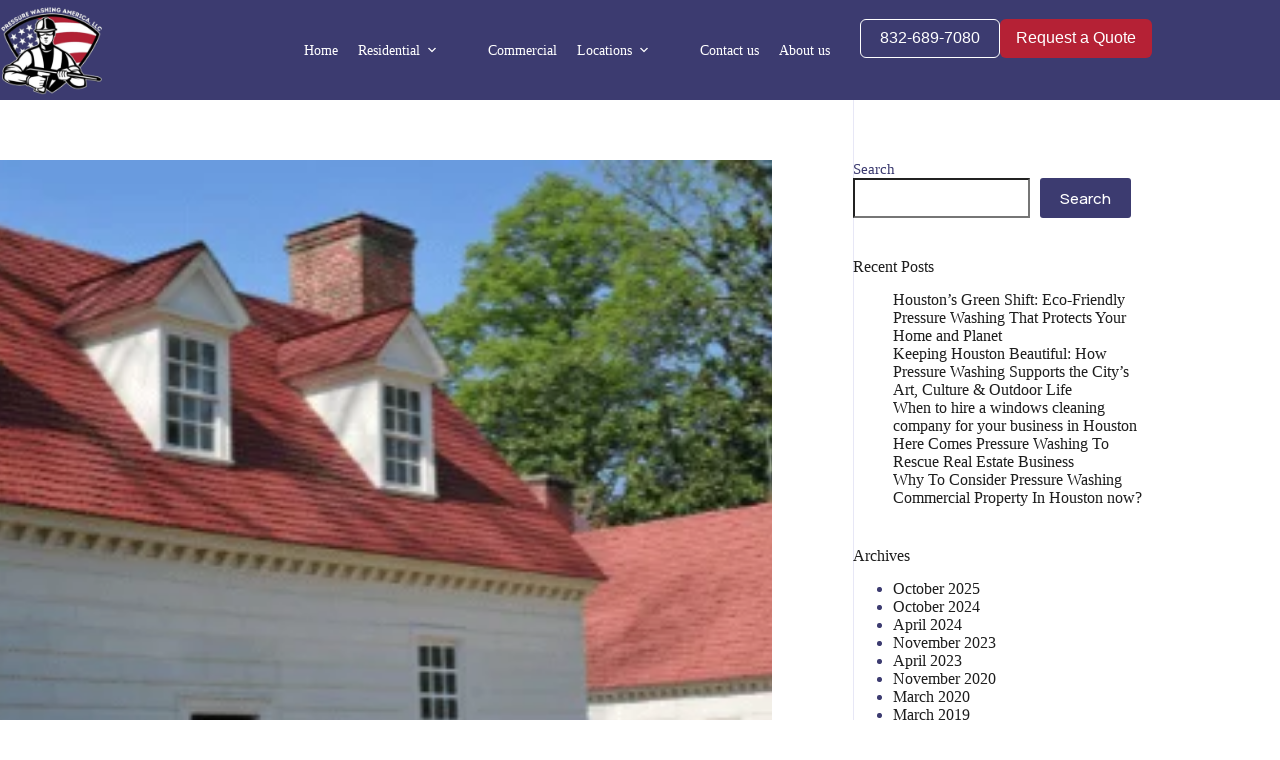

--- FILE ---
content_type: text/html; charset=UTF-8
request_url: https://www.pressurewashingamerica.com/is-pressure-washing-safe-for-historic-buildings/
body_size: 58563
content:
<!doctype html>
<html lang="en-US" prefix="og: https://ogp.me/ns#">
<head>
	
	<meta charset="UTF-8">
	<meta name="viewport" content="width=device-width, initial-scale=1, maximum-scale=5, viewport-fit=cover">
	<link rel="profile" href="https://gmpg.org/xfn/11">

	
<!-- Search Engine Optimization by Rank Math PRO - https://rankmath.com/ -->
<title>Is Pressure Washing Safe for Historic Buildings?</title>
<meta name="description" content="Protect historic buildings with safe, expert pressure washing. Learn the right methods to clean without damage and preserve timeless architecture."/>
<meta name="robots" content="follow, index, max-snippet:-1, max-video-preview:-1, max-image-preview:large"/>
<link rel="canonical" href="https://www.pressurewashingamerica.com/is-pressure-washing-safe-for-historic-buildings/" />
<meta property="og:locale" content="en_US" />
<meta property="og:type" content="article" />
<meta property="og:title" content="Is Pressure Washing Safe for Historic Buildings?" />
<meta property="og:description" content="Protect historic buildings with safe, expert pressure washing. Learn the right methods to clean without damage and preserve timeless architecture." />
<meta property="og:url" content="https://www.pressurewashingamerica.com/is-pressure-washing-safe-for-historic-buildings/" />
<meta property="og:site_name" content="Pressure Washing America" />
<meta property="article:section" content="Pressure Washing" />
<meta property="og:updated_time" content="2026-01-09T12:29:04+00:00" />
<meta property="og:image" content="https://www.pressurewashingamerica.com/wp-content/uploads/2021/12/Is-Pressure-Washing-Safe-for-Historic-Building.png" />
<meta property="og:image:secure_url" content="https://www.pressurewashingamerica.com/wp-content/uploads/2021/12/Is-Pressure-Washing-Safe-for-Historic-Building.png" />
<meta property="og:image:width" content="480" />
<meta property="og:image:height" content="270" />
<meta property="og:image:alt" content="Is Pressure Washing Safe for Historic Building" />
<meta property="og:image:type" content="image/png" />
<meta property="article:published_time" content="2024-10-06T20:16:17+00:00" />
<meta property="article:modified_time" content="2026-01-09T12:29:04+00:00" />
<meta name="twitter:card" content="summary_large_image" />
<meta name="twitter:title" content="Is Pressure Washing Safe for Historic Buildings?" />
<meta name="twitter:description" content="Protect historic buildings with safe, expert pressure washing. Learn the right methods to clean without damage and preserve timeless architecture." />
<meta name="twitter:image" content="https://www.pressurewashingamerica.com/wp-content/uploads/2021/12/Is-Pressure-Washing-Safe-for-Historic-Building.png" />
<meta name="twitter:label1" content="Written by" />
<meta name="twitter:data1" content="propressurewashing@gmail.com" />
<meta name="twitter:label2" content="Time to read" />
<meta name="twitter:data2" content="3 minutes" />
<script type="application/ld+json" class="rank-math-schema-pro">{"@context":"https://schema.org","@graph":[{"@type":"Place","@id":"https://www.pressurewashingamerica.com/#place","geo":{"@type":"GeoCoordinates","latitude":"29.836095000000007","longitude":"-95.4712652"},"hasMap":"https://www.google.com/maps/search/?api=1&amp;query=29.836095000000007,-95.4712652","address":{"@type":"PostalAddress","streetAddress":"19506 Cardiff Park Ln","postalCode":"77094","addressLocality":"Houston","addressRegion":"Texas","addressCountry":"US"}},{"@type":["LocalBusiness","Organization"],"@id":"https://www.pressurewashingamerica.com/#organization","name":"Pressure Washing America, LLC","url":"https://www.pressurewashingamerica.com","email":"info@www.pressurewashingamerica.com","address":{"@type":"PostalAddress","streetAddress":"19506 Cardiff Park Ln","postalCode":"77094","addressLocality":"Houston","addressRegion":"Texas","addressCountry":"US"},"logo":{"@type":"ImageObject","@id":"https://www.pressurewashingamerica.com/#logo","url":"https://www.pressurewashingamerica.com/wp-content/uploads/2025/08/image-1.svg","contentUrl":"https://www.pressurewashingamerica.com/wp-content/uploads/2025/08/image-1.svg","caption":"Pressure Washing America","inLanguage":"en-US","width":"104","height":"90"},"priceRange":"$$-$$$","openingHours":["Monday,Tuesday,Wednesday,Thursday,Friday,Saturday,Sunday 00:00-23:59"],"description":"Houston\u2019s #1 Trusted Pressure Washing Company Providing Residential and commercial power washing services since 2010","foundingDate":"2005","location":{"@id":"https://www.pressurewashingamerica.com/#place"},"image":{"@id":"https://www.pressurewashingamerica.com/#logo"},"telephone":"8326897080"},{"@type":"WebSite","@id":"https://www.pressurewashingamerica.com/#website","url":"https://www.pressurewashingamerica.com","name":"Pressure Washing America","alternateName":"PWA","publisher":{"@id":"https://www.pressurewashingamerica.com/#organization"},"inLanguage":"en-US"},{"@type":"ImageObject","@id":"https://www.pressurewashingamerica.com/wp-content/uploads/2021/12/Is-Pressure-Washing-Safe-for-Historic-Building.png","url":"https://www.pressurewashingamerica.com/wp-content/uploads/2021/12/Is-Pressure-Washing-Safe-for-Historic-Building.png","width":"480","height":"270","caption":"Is Pressure Washing Safe for Historic Building","inLanguage":"en-US"},{"@type":"BreadcrumbList","@id":"https://www.pressurewashingamerica.com/is-pressure-washing-safe-for-historic-buildings/#breadcrumb","itemListElement":[{"@type":"ListItem","position":"1","item":{"@id":"https://www.pressurewashingamerica.com","name":"Home"}},{"@type":"ListItem","position":"2","item":{"@id":"https://www.pressurewashingamerica.com/category/pressure-washing/","name":"Pressure Washing"}},{"@type":"ListItem","position":"3","item":{"@id":"https://www.pressurewashingamerica.com/is-pressure-washing-safe-for-historic-buildings/","name":"Is Pressure Washing Safe for Historic Buildings?"}}]},{"@type":"WebPage","@id":"https://www.pressurewashingamerica.com/is-pressure-washing-safe-for-historic-buildings/#webpage","url":"https://www.pressurewashingamerica.com/is-pressure-washing-safe-for-historic-buildings/","name":"Is Pressure Washing Safe for Historic Buildings?","datePublished":"2024-10-06T20:16:17+00:00","dateModified":"2026-01-09T12:29:04+00:00","isPartOf":{"@id":"https://www.pressurewashingamerica.com/#website"},"primaryImageOfPage":{"@id":"https://www.pressurewashingamerica.com/wp-content/uploads/2021/12/Is-Pressure-Washing-Safe-for-Historic-Building.png"},"inLanguage":"en-US","breadcrumb":{"@id":"https://www.pressurewashingamerica.com/is-pressure-washing-safe-for-historic-buildings/#breadcrumb"}},{"@type":"Person","@id":"https://www.pressurewashingamerica.com/author/propressurewashinggmail-com/","name":"propressurewashing@gmail.com","url":"https://www.pressurewashingamerica.com/author/propressurewashinggmail-com/","image":{"@type":"ImageObject","@id":"https://secure.gravatar.com/avatar/9de6898380e0884f008b7ff678187ec7e1e6609ba3bbaa6fd2f0f2edd8c9984a?s=96&amp;d=mm&amp;r=g","url":"https://secure.gravatar.com/avatar/9de6898380e0884f008b7ff678187ec7e1e6609ba3bbaa6fd2f0f2edd8c9984a?s=96&amp;d=mm&amp;r=g","caption":"propressurewashing@gmail.com","inLanguage":"en-US"},"sameAs":["https://www.pressurewashingamerica.com"],"worksFor":{"@id":"https://www.pressurewashingamerica.com/#organization"}},{"@type":"NewsArticle","headline":"Is Pressure Washing Safe for Historic Buildings?","datePublished":"2024-10-06T20:16:17+00:00","dateModified":"2026-01-09T12:29:04+00:00","articleSection":"Pressure Washing","author":{"@id":"https://www.pressurewashingamerica.com/author/propressurewashinggmail-com/","name":"propressurewashing@gmail.com"},"publisher":{"@id":"https://www.pressurewashingamerica.com/#organization"},"description":"Protect historic buildings with safe, expert pressure washing. Learn the right methods to clean without damage and preserve timeless architecture.","copyrightYear":"2026","copyrightHolder":{"@id":"https://www.pressurewashingamerica.com/#organization"},"name":"Is Pressure Washing Safe for Historic Buildings?","@id":"https://www.pressurewashingamerica.com/is-pressure-washing-safe-for-historic-buildings/#richSnippet","isPartOf":{"@id":"https://www.pressurewashingamerica.com/is-pressure-washing-safe-for-historic-buildings/#webpage"},"image":{"@id":"https://www.pressurewashingamerica.com/wp-content/uploads/2021/12/Is-Pressure-Washing-Safe-for-Historic-Building.png"},"inLanguage":"en-US","mainEntityOfPage":{"@id":"https://www.pressurewashingamerica.com/is-pressure-washing-safe-for-historic-buildings/#webpage"}}]}</script>
<!-- /Rank Math WordPress SEO plugin -->

<link rel='dns-prefetch' href='//cdn.trustindex.io' />
<link rel='dns-prefetch' href='//fonts.googleapis.com' />
<link rel="alternate" type="application/rss+xml" title="Pressure Washing America  &raquo; Feed" href="https://www.pressurewashingamerica.com/feed/" />
<link rel="alternate" type="application/rss+xml" title="Pressure Washing America  &raquo; Comments Feed" href="https://www.pressurewashingamerica.com/comments/feed/" />
<link rel="alternate" title="oEmbed (JSON)" type="application/json+oembed" href="https://www.pressurewashingamerica.com/wp-json/oembed/1.0/embed?url=https%3A%2F%2Fwww.pressurewashingamerica.com%2Fis-pressure-washing-safe-for-historic-buildings%2F" />
<link rel="alternate" title="oEmbed (XML)" type="text/xml+oembed" href="https://www.pressurewashingamerica.com/wp-json/oembed/1.0/embed?url=https%3A%2F%2Fwww.pressurewashingamerica.com%2Fis-pressure-washing-safe-for-historic-buildings%2F&#038;format=xml" />
<style id='wp-img-auto-sizes-contain-inline-css'>
img:is([sizes=auto i],[sizes^="auto," i]){contain-intrinsic-size:3000px 1500px}
/*# sourceURL=wp-img-auto-sizes-contain-inline-css */
</style>

<link rel='stylesheet' id='blocksy-dynamic-global-css' href='https://www.pressurewashingamerica.com/wp-content/uploads/blocksy/css/global.css?ver=56770' media='all' />
<link rel='stylesheet' id='wp-block-library-css' href='https://www.pressurewashingamerica.com/wp-includes/css/dist/block-library/style.min.css?ver=6.9' media='all' />
<link rel='stylesheet' id='wp-components-css' href='https://www.pressurewashingamerica.com/wp-includes/css/dist/components/style.min.css?ver=6.9' media='all' />
<link rel='stylesheet' id='wp-preferences-css' href='https://www.pressurewashingamerica.com/wp-includes/css/dist/preferences/style.min.css?ver=6.9' media='all' />
<link rel='stylesheet' id='wp-block-editor-css' href='https://www.pressurewashingamerica.com/wp-includes/css/dist/block-editor/style.min.css?ver=6.9' media='all' />
<link rel='stylesheet' id='popup-maker-block-library-style-css' href='https://www.pressurewashingamerica.com/wp-content/plugins/popup-maker/dist/packages/block-library-style.css?ver=dbea705cfafe089d65f1' media='all' />
<style id='global-styles-inline-css'>
:root{--wp--preset--aspect-ratio--square: 1;--wp--preset--aspect-ratio--4-3: 4/3;--wp--preset--aspect-ratio--3-4: 3/4;--wp--preset--aspect-ratio--3-2: 3/2;--wp--preset--aspect-ratio--2-3: 2/3;--wp--preset--aspect-ratio--16-9: 16/9;--wp--preset--aspect-ratio--9-16: 9/16;--wp--preset--color--black: #000000;--wp--preset--color--cyan-bluish-gray: #abb8c3;--wp--preset--color--white: #ffffff;--wp--preset--color--pale-pink: #f78da7;--wp--preset--color--vivid-red: #cf2e2e;--wp--preset--color--luminous-vivid-orange: #ff6900;--wp--preset--color--luminous-vivid-amber: #fcb900;--wp--preset--color--light-green-cyan: #7bdcb5;--wp--preset--color--vivid-green-cyan: #00d084;--wp--preset--color--pale-cyan-blue: #8ed1fc;--wp--preset--color--vivid-cyan-blue: #0693e3;--wp--preset--color--vivid-purple: #9b51e0;--wp--preset--color--palette-color-1: var(--theme-palette-color-1, #3C3B70);--wp--preset--color--palette-color-2: var(--theme-palette-color-2, #B52135);--wp--preset--color--palette-color-3: var(--theme-palette-color-3, #262552);--wp--preset--color--palette-color-4: var(--theme-palette-color-4, #F2F2FF);--wp--preset--color--palette-color-5: var(--theme-palette-color-5, #ffffff);--wp--preset--color--palette-color-6: var(--theme-palette-color-6, #818181);--wp--preset--color--palette-color-7: var(--theme-palette-color-7, #1E1E1E);--wp--preset--color--palette-color-8: var(--theme-palette-color-8, #ffffff);--wp--preset--gradient--vivid-cyan-blue-to-vivid-purple: linear-gradient(135deg,rgb(6,147,227) 0%,rgb(155,81,224) 100%);--wp--preset--gradient--light-green-cyan-to-vivid-green-cyan: linear-gradient(135deg,rgb(122,220,180) 0%,rgb(0,208,130) 100%);--wp--preset--gradient--luminous-vivid-amber-to-luminous-vivid-orange: linear-gradient(135deg,rgb(252,185,0) 0%,rgb(255,105,0) 100%);--wp--preset--gradient--luminous-vivid-orange-to-vivid-red: linear-gradient(135deg,rgb(255,105,0) 0%,rgb(207,46,46) 100%);--wp--preset--gradient--very-light-gray-to-cyan-bluish-gray: linear-gradient(135deg,rgb(238,238,238) 0%,rgb(169,184,195) 100%);--wp--preset--gradient--cool-to-warm-spectrum: linear-gradient(135deg,rgb(74,234,220) 0%,rgb(151,120,209) 20%,rgb(207,42,186) 40%,rgb(238,44,130) 60%,rgb(251,105,98) 80%,rgb(254,248,76) 100%);--wp--preset--gradient--blush-light-purple: linear-gradient(135deg,rgb(255,206,236) 0%,rgb(152,150,240) 100%);--wp--preset--gradient--blush-bordeaux: linear-gradient(135deg,rgb(254,205,165) 0%,rgb(254,45,45) 50%,rgb(107,0,62) 100%);--wp--preset--gradient--luminous-dusk: linear-gradient(135deg,rgb(255,203,112) 0%,rgb(199,81,192) 50%,rgb(65,88,208) 100%);--wp--preset--gradient--pale-ocean: linear-gradient(135deg,rgb(255,245,203) 0%,rgb(182,227,212) 50%,rgb(51,167,181) 100%);--wp--preset--gradient--electric-grass: linear-gradient(135deg,rgb(202,248,128) 0%,rgb(113,206,126) 100%);--wp--preset--gradient--midnight: linear-gradient(135deg,rgb(2,3,129) 0%,rgb(40,116,252) 100%);--wp--preset--gradient--juicy-peach: linear-gradient(to right, #ffecd2 0%, #fcb69f 100%);--wp--preset--gradient--young-passion: linear-gradient(to right, #ff8177 0%, #ff867a 0%, #ff8c7f 21%, #f99185 52%, #cf556c 78%, #b12a5b 100%);--wp--preset--gradient--true-sunset: linear-gradient(to right, #fa709a 0%, #fee140 100%);--wp--preset--gradient--morpheus-den: linear-gradient(to top, #30cfd0 0%, #330867 100%);--wp--preset--gradient--plum-plate: linear-gradient(135deg, #667eea 0%, #764ba2 100%);--wp--preset--gradient--aqua-splash: linear-gradient(15deg, #13547a 0%, #80d0c7 100%);--wp--preset--gradient--love-kiss: linear-gradient(to top, #ff0844 0%, #ffb199 100%);--wp--preset--gradient--new-retrowave: linear-gradient(to top, #3b41c5 0%, #a981bb 49%, #ffc8a9 100%);--wp--preset--gradient--plum-bath: linear-gradient(to top, #cc208e 0%, #6713d2 100%);--wp--preset--gradient--high-flight: linear-gradient(to right, #0acffe 0%, #495aff 100%);--wp--preset--gradient--teen-party: linear-gradient(-225deg, #FF057C 0%, #8D0B93 50%, #321575 100%);--wp--preset--gradient--fabled-sunset: linear-gradient(-225deg, #231557 0%, #44107A 29%, #FF1361 67%, #FFF800 100%);--wp--preset--gradient--arielle-smile: radial-gradient(circle 248px at center, #16d9e3 0%, #30c7ec 47%, #46aef7 100%);--wp--preset--gradient--itmeo-branding: linear-gradient(180deg, #2af598 0%, #009efd 100%);--wp--preset--gradient--deep-blue: linear-gradient(to right, #6a11cb 0%, #2575fc 100%);--wp--preset--gradient--strong-bliss: linear-gradient(to right, #f78ca0 0%, #f9748f 19%, #fd868c 60%, #fe9a8b 100%);--wp--preset--gradient--sweet-period: linear-gradient(to top, #3f51b1 0%, #5a55ae 13%, #7b5fac 25%, #8f6aae 38%, #a86aa4 50%, #cc6b8e 62%, #f18271 75%, #f3a469 87%, #f7c978 100%);--wp--preset--gradient--purple-division: linear-gradient(to top, #7028e4 0%, #e5b2ca 100%);--wp--preset--gradient--cold-evening: linear-gradient(to top, #0c3483 0%, #a2b6df 100%, #6b8cce 100%, #a2b6df 100%);--wp--preset--gradient--mountain-rock: linear-gradient(to right, #868f96 0%, #596164 100%);--wp--preset--gradient--desert-hump: linear-gradient(to top, #c79081 0%, #dfa579 100%);--wp--preset--gradient--ethernal-constance: linear-gradient(to top, #09203f 0%, #537895 100%);--wp--preset--gradient--happy-memories: linear-gradient(-60deg, #ff5858 0%, #f09819 100%);--wp--preset--gradient--grown-early: linear-gradient(to top, #0ba360 0%, #3cba92 100%);--wp--preset--gradient--morning-salad: linear-gradient(-225deg, #B7F8DB 0%, #50A7C2 100%);--wp--preset--gradient--night-call: linear-gradient(-225deg, #AC32E4 0%, #7918F2 48%, #4801FF 100%);--wp--preset--gradient--mind-crawl: linear-gradient(-225deg, #473B7B 0%, #3584A7 51%, #30D2BE 100%);--wp--preset--gradient--angel-care: linear-gradient(-225deg, #FFE29F 0%, #FFA99F 48%, #FF719A 100%);--wp--preset--gradient--juicy-cake: linear-gradient(to top, #e14fad 0%, #f9d423 100%);--wp--preset--gradient--rich-metal: linear-gradient(to right, #d7d2cc 0%, #304352 100%);--wp--preset--gradient--mole-hall: linear-gradient(-20deg, #616161 0%, #9bc5c3 100%);--wp--preset--gradient--cloudy-knoxville: linear-gradient(120deg, #fdfbfb 0%, #ebedee 100%);--wp--preset--gradient--soft-grass: linear-gradient(to top, #c1dfc4 0%, #deecdd 100%);--wp--preset--gradient--saint-petersburg: linear-gradient(135deg, #f5f7fa 0%, #c3cfe2 100%);--wp--preset--gradient--everlasting-sky: linear-gradient(135deg, #fdfcfb 0%, #e2d1c3 100%);--wp--preset--gradient--kind-steel: linear-gradient(-20deg, #e9defa 0%, #fbfcdb 100%);--wp--preset--gradient--over-sun: linear-gradient(60deg, #abecd6 0%, #fbed96 100%);--wp--preset--gradient--premium-white: linear-gradient(to top, #d5d4d0 0%, #d5d4d0 1%, #eeeeec 31%, #efeeec 75%, #e9e9e7 100%);--wp--preset--gradient--clean-mirror: linear-gradient(45deg, #93a5cf 0%, #e4efe9 100%);--wp--preset--gradient--wild-apple: linear-gradient(to top, #d299c2 0%, #fef9d7 100%);--wp--preset--gradient--snow-again: linear-gradient(to top, #e6e9f0 0%, #eef1f5 100%);--wp--preset--gradient--confident-cloud: linear-gradient(to top, #dad4ec 0%, #dad4ec 1%, #f3e7e9 100%);--wp--preset--gradient--glass-water: linear-gradient(to top, #dfe9f3 0%, white 100%);--wp--preset--gradient--perfect-white: linear-gradient(-225deg, #E3FDF5 0%, #FFE6FA 100%);--wp--preset--font-size--small: 13px;--wp--preset--font-size--medium: 20px;--wp--preset--font-size--large: clamp(22px, 1.375rem + ((1vw - 3.2px) * 0.625), 30px);--wp--preset--font-size--x-large: clamp(30px, 1.875rem + ((1vw - 3.2px) * 1.563), 50px);--wp--preset--font-size--xx-large: clamp(45px, 2.813rem + ((1vw - 3.2px) * 2.734), 80px);--wp--preset--spacing--20: 0.44rem;--wp--preset--spacing--30: 0.67rem;--wp--preset--spacing--40: 1rem;--wp--preset--spacing--50: 1.5rem;--wp--preset--spacing--60: 2.25rem;--wp--preset--spacing--70: 3.38rem;--wp--preset--spacing--80: 5.06rem;--wp--preset--shadow--natural: 6px 6px 9px rgba(0, 0, 0, 0.2);--wp--preset--shadow--deep: 12px 12px 50px rgba(0, 0, 0, 0.4);--wp--preset--shadow--sharp: 6px 6px 0px rgba(0, 0, 0, 0.2);--wp--preset--shadow--outlined: 6px 6px 0px -3px rgb(255, 255, 255), 6px 6px rgb(0, 0, 0);--wp--preset--shadow--crisp: 6px 6px 0px rgb(0, 0, 0);}:root { --wp--style--global--content-size: var(--theme-block-max-width);--wp--style--global--wide-size: var(--theme-block-wide-max-width); }:where(body) { margin: 0; }.wp-site-blocks > .alignleft { float: left; margin-right: 2em; }.wp-site-blocks > .alignright { float: right; margin-left: 2em; }.wp-site-blocks > .aligncenter { justify-content: center; margin-left: auto; margin-right: auto; }:where(.wp-site-blocks) > * { margin-block-start: var(--theme-content-spacing); margin-block-end: 0; }:where(.wp-site-blocks) > :first-child { margin-block-start: 0; }:where(.wp-site-blocks) > :last-child { margin-block-end: 0; }:root { --wp--style--block-gap: var(--theme-content-spacing); }:root :where(.is-layout-flow) > :first-child{margin-block-start: 0;}:root :where(.is-layout-flow) > :last-child{margin-block-end: 0;}:root :where(.is-layout-flow) > *{margin-block-start: var(--theme-content-spacing);margin-block-end: 0;}:root :where(.is-layout-constrained) > :first-child{margin-block-start: 0;}:root :where(.is-layout-constrained) > :last-child{margin-block-end: 0;}:root :where(.is-layout-constrained) > *{margin-block-start: var(--theme-content-spacing);margin-block-end: 0;}:root :where(.is-layout-flex){gap: var(--theme-content-spacing);}:root :where(.is-layout-grid){gap: var(--theme-content-spacing);}.is-layout-flow > .alignleft{float: left;margin-inline-start: 0;margin-inline-end: 2em;}.is-layout-flow > .alignright{float: right;margin-inline-start: 2em;margin-inline-end: 0;}.is-layout-flow > .aligncenter{margin-left: auto !important;margin-right: auto !important;}.is-layout-constrained > .alignleft{float: left;margin-inline-start: 0;margin-inline-end: 2em;}.is-layout-constrained > .alignright{float: right;margin-inline-start: 2em;margin-inline-end: 0;}.is-layout-constrained > .aligncenter{margin-left: auto !important;margin-right: auto !important;}.is-layout-constrained > :where(:not(.alignleft):not(.alignright):not(.alignfull)){max-width: var(--wp--style--global--content-size);margin-left: auto !important;margin-right: auto !important;}.is-layout-constrained > .alignwide{max-width: var(--wp--style--global--wide-size);}body .is-layout-flex{display: flex;}.is-layout-flex{flex-wrap: wrap;align-items: center;}.is-layout-flex > :is(*, div){margin: 0;}body .is-layout-grid{display: grid;}.is-layout-grid > :is(*, div){margin: 0;}body{padding-top: 0px;padding-right: 0px;padding-bottom: 0px;padding-left: 0px;}:root :where(.wp-element-button, .wp-block-button__link){font-style: inherit;font-weight: inherit;letter-spacing: inherit;text-transform: inherit;}.has-black-color{color: var(--wp--preset--color--black) !important;}.has-cyan-bluish-gray-color{color: var(--wp--preset--color--cyan-bluish-gray) !important;}.has-white-color{color: var(--wp--preset--color--white) !important;}.has-pale-pink-color{color: var(--wp--preset--color--pale-pink) !important;}.has-vivid-red-color{color: var(--wp--preset--color--vivid-red) !important;}.has-luminous-vivid-orange-color{color: var(--wp--preset--color--luminous-vivid-orange) !important;}.has-luminous-vivid-amber-color{color: var(--wp--preset--color--luminous-vivid-amber) !important;}.has-light-green-cyan-color{color: var(--wp--preset--color--light-green-cyan) !important;}.has-vivid-green-cyan-color{color: var(--wp--preset--color--vivid-green-cyan) !important;}.has-pale-cyan-blue-color{color: var(--wp--preset--color--pale-cyan-blue) !important;}.has-vivid-cyan-blue-color{color: var(--wp--preset--color--vivid-cyan-blue) !important;}.has-vivid-purple-color{color: var(--wp--preset--color--vivid-purple) !important;}.has-palette-color-1-color{color: var(--wp--preset--color--palette-color-1) !important;}.has-palette-color-2-color{color: var(--wp--preset--color--palette-color-2) !important;}.has-palette-color-3-color{color: var(--wp--preset--color--palette-color-3) !important;}.has-palette-color-4-color{color: var(--wp--preset--color--palette-color-4) !important;}.has-palette-color-5-color{color: var(--wp--preset--color--palette-color-5) !important;}.has-palette-color-6-color{color: var(--wp--preset--color--palette-color-6) !important;}.has-palette-color-7-color{color: var(--wp--preset--color--palette-color-7) !important;}.has-palette-color-8-color{color: var(--wp--preset--color--palette-color-8) !important;}.has-black-background-color{background-color: var(--wp--preset--color--black) !important;}.has-cyan-bluish-gray-background-color{background-color: var(--wp--preset--color--cyan-bluish-gray) !important;}.has-white-background-color{background-color: var(--wp--preset--color--white) !important;}.has-pale-pink-background-color{background-color: var(--wp--preset--color--pale-pink) !important;}.has-vivid-red-background-color{background-color: var(--wp--preset--color--vivid-red) !important;}.has-luminous-vivid-orange-background-color{background-color: var(--wp--preset--color--luminous-vivid-orange) !important;}.has-luminous-vivid-amber-background-color{background-color: var(--wp--preset--color--luminous-vivid-amber) !important;}.has-light-green-cyan-background-color{background-color: var(--wp--preset--color--light-green-cyan) !important;}.has-vivid-green-cyan-background-color{background-color: var(--wp--preset--color--vivid-green-cyan) !important;}.has-pale-cyan-blue-background-color{background-color: var(--wp--preset--color--pale-cyan-blue) !important;}.has-vivid-cyan-blue-background-color{background-color: var(--wp--preset--color--vivid-cyan-blue) !important;}.has-vivid-purple-background-color{background-color: var(--wp--preset--color--vivid-purple) !important;}.has-palette-color-1-background-color{background-color: var(--wp--preset--color--palette-color-1) !important;}.has-palette-color-2-background-color{background-color: var(--wp--preset--color--palette-color-2) !important;}.has-palette-color-3-background-color{background-color: var(--wp--preset--color--palette-color-3) !important;}.has-palette-color-4-background-color{background-color: var(--wp--preset--color--palette-color-4) !important;}.has-palette-color-5-background-color{background-color: var(--wp--preset--color--palette-color-5) !important;}.has-palette-color-6-background-color{background-color: var(--wp--preset--color--palette-color-6) !important;}.has-palette-color-7-background-color{background-color: var(--wp--preset--color--palette-color-7) !important;}.has-palette-color-8-background-color{background-color: var(--wp--preset--color--palette-color-8) !important;}.has-black-border-color{border-color: var(--wp--preset--color--black) !important;}.has-cyan-bluish-gray-border-color{border-color: var(--wp--preset--color--cyan-bluish-gray) !important;}.has-white-border-color{border-color: var(--wp--preset--color--white) !important;}.has-pale-pink-border-color{border-color: var(--wp--preset--color--pale-pink) !important;}.has-vivid-red-border-color{border-color: var(--wp--preset--color--vivid-red) !important;}.has-luminous-vivid-orange-border-color{border-color: var(--wp--preset--color--luminous-vivid-orange) !important;}.has-luminous-vivid-amber-border-color{border-color: var(--wp--preset--color--luminous-vivid-amber) !important;}.has-light-green-cyan-border-color{border-color: var(--wp--preset--color--light-green-cyan) !important;}.has-vivid-green-cyan-border-color{border-color: var(--wp--preset--color--vivid-green-cyan) !important;}.has-pale-cyan-blue-border-color{border-color: var(--wp--preset--color--pale-cyan-blue) !important;}.has-vivid-cyan-blue-border-color{border-color: var(--wp--preset--color--vivid-cyan-blue) !important;}.has-vivid-purple-border-color{border-color: var(--wp--preset--color--vivid-purple) !important;}.has-palette-color-1-border-color{border-color: var(--wp--preset--color--palette-color-1) !important;}.has-palette-color-2-border-color{border-color: var(--wp--preset--color--palette-color-2) !important;}.has-palette-color-3-border-color{border-color: var(--wp--preset--color--palette-color-3) !important;}.has-palette-color-4-border-color{border-color: var(--wp--preset--color--palette-color-4) !important;}.has-palette-color-5-border-color{border-color: var(--wp--preset--color--palette-color-5) !important;}.has-palette-color-6-border-color{border-color: var(--wp--preset--color--palette-color-6) !important;}.has-palette-color-7-border-color{border-color: var(--wp--preset--color--palette-color-7) !important;}.has-palette-color-8-border-color{border-color: var(--wp--preset--color--palette-color-8) !important;}.has-vivid-cyan-blue-to-vivid-purple-gradient-background{background: var(--wp--preset--gradient--vivid-cyan-blue-to-vivid-purple) !important;}.has-light-green-cyan-to-vivid-green-cyan-gradient-background{background: var(--wp--preset--gradient--light-green-cyan-to-vivid-green-cyan) !important;}.has-luminous-vivid-amber-to-luminous-vivid-orange-gradient-background{background: var(--wp--preset--gradient--luminous-vivid-amber-to-luminous-vivid-orange) !important;}.has-luminous-vivid-orange-to-vivid-red-gradient-background{background: var(--wp--preset--gradient--luminous-vivid-orange-to-vivid-red) !important;}.has-very-light-gray-to-cyan-bluish-gray-gradient-background{background: var(--wp--preset--gradient--very-light-gray-to-cyan-bluish-gray) !important;}.has-cool-to-warm-spectrum-gradient-background{background: var(--wp--preset--gradient--cool-to-warm-spectrum) !important;}.has-blush-light-purple-gradient-background{background: var(--wp--preset--gradient--blush-light-purple) !important;}.has-blush-bordeaux-gradient-background{background: var(--wp--preset--gradient--blush-bordeaux) !important;}.has-luminous-dusk-gradient-background{background: var(--wp--preset--gradient--luminous-dusk) !important;}.has-pale-ocean-gradient-background{background: var(--wp--preset--gradient--pale-ocean) !important;}.has-electric-grass-gradient-background{background: var(--wp--preset--gradient--electric-grass) !important;}.has-midnight-gradient-background{background: var(--wp--preset--gradient--midnight) !important;}.has-juicy-peach-gradient-background{background: var(--wp--preset--gradient--juicy-peach) !important;}.has-young-passion-gradient-background{background: var(--wp--preset--gradient--young-passion) !important;}.has-true-sunset-gradient-background{background: var(--wp--preset--gradient--true-sunset) !important;}.has-morpheus-den-gradient-background{background: var(--wp--preset--gradient--morpheus-den) !important;}.has-plum-plate-gradient-background{background: var(--wp--preset--gradient--plum-plate) !important;}.has-aqua-splash-gradient-background{background: var(--wp--preset--gradient--aqua-splash) !important;}.has-love-kiss-gradient-background{background: var(--wp--preset--gradient--love-kiss) !important;}.has-new-retrowave-gradient-background{background: var(--wp--preset--gradient--new-retrowave) !important;}.has-plum-bath-gradient-background{background: var(--wp--preset--gradient--plum-bath) !important;}.has-high-flight-gradient-background{background: var(--wp--preset--gradient--high-flight) !important;}.has-teen-party-gradient-background{background: var(--wp--preset--gradient--teen-party) !important;}.has-fabled-sunset-gradient-background{background: var(--wp--preset--gradient--fabled-sunset) !important;}.has-arielle-smile-gradient-background{background: var(--wp--preset--gradient--arielle-smile) !important;}.has-itmeo-branding-gradient-background{background: var(--wp--preset--gradient--itmeo-branding) !important;}.has-deep-blue-gradient-background{background: var(--wp--preset--gradient--deep-blue) !important;}.has-strong-bliss-gradient-background{background: var(--wp--preset--gradient--strong-bliss) !important;}.has-sweet-period-gradient-background{background: var(--wp--preset--gradient--sweet-period) !important;}.has-purple-division-gradient-background{background: var(--wp--preset--gradient--purple-division) !important;}.has-cold-evening-gradient-background{background: var(--wp--preset--gradient--cold-evening) !important;}.has-mountain-rock-gradient-background{background: var(--wp--preset--gradient--mountain-rock) !important;}.has-desert-hump-gradient-background{background: var(--wp--preset--gradient--desert-hump) !important;}.has-ethernal-constance-gradient-background{background: var(--wp--preset--gradient--ethernal-constance) !important;}.has-happy-memories-gradient-background{background: var(--wp--preset--gradient--happy-memories) !important;}.has-grown-early-gradient-background{background: var(--wp--preset--gradient--grown-early) !important;}.has-morning-salad-gradient-background{background: var(--wp--preset--gradient--morning-salad) !important;}.has-night-call-gradient-background{background: var(--wp--preset--gradient--night-call) !important;}.has-mind-crawl-gradient-background{background: var(--wp--preset--gradient--mind-crawl) !important;}.has-angel-care-gradient-background{background: var(--wp--preset--gradient--angel-care) !important;}.has-juicy-cake-gradient-background{background: var(--wp--preset--gradient--juicy-cake) !important;}.has-rich-metal-gradient-background{background: var(--wp--preset--gradient--rich-metal) !important;}.has-mole-hall-gradient-background{background: var(--wp--preset--gradient--mole-hall) !important;}.has-cloudy-knoxville-gradient-background{background: var(--wp--preset--gradient--cloudy-knoxville) !important;}.has-soft-grass-gradient-background{background: var(--wp--preset--gradient--soft-grass) !important;}.has-saint-petersburg-gradient-background{background: var(--wp--preset--gradient--saint-petersburg) !important;}.has-everlasting-sky-gradient-background{background: var(--wp--preset--gradient--everlasting-sky) !important;}.has-kind-steel-gradient-background{background: var(--wp--preset--gradient--kind-steel) !important;}.has-over-sun-gradient-background{background: var(--wp--preset--gradient--over-sun) !important;}.has-premium-white-gradient-background{background: var(--wp--preset--gradient--premium-white) !important;}.has-clean-mirror-gradient-background{background: var(--wp--preset--gradient--clean-mirror) !important;}.has-wild-apple-gradient-background{background: var(--wp--preset--gradient--wild-apple) !important;}.has-snow-again-gradient-background{background: var(--wp--preset--gradient--snow-again) !important;}.has-confident-cloud-gradient-background{background: var(--wp--preset--gradient--confident-cloud) !important;}.has-glass-water-gradient-background{background: var(--wp--preset--gradient--glass-water) !important;}.has-perfect-white-gradient-background{background: var(--wp--preset--gradient--perfect-white) !important;}.has-small-font-size{font-size: var(--wp--preset--font-size--small) !important;}.has-medium-font-size{font-size: var(--wp--preset--font-size--medium) !important;}.has-large-font-size{font-size: var(--wp--preset--font-size--large) !important;}.has-x-large-font-size{font-size: var(--wp--preset--font-size--x-large) !important;}.has-xx-large-font-size{font-size: var(--wp--preset--font-size--xx-large) !important;}
:root :where(.wp-block-pullquote){font-size: clamp(0.984em, 0.984rem + ((1vw - 0.2em) * 0.645), 1.5em);line-height: 1.6;}
/*# sourceURL=global-styles-inline-css */
</style>
<link rel='stylesheet' id='contact-form-7-css' href='https://www.pressurewashingamerica.com/wp-content/plugins/contact-form-7/includes/css/styles.css?ver=6.1.4' media='all' />
<link rel='stylesheet' id='hostinger-reach-subscription-block-css' href='https://www.pressurewashingamerica.com/wp-content/plugins/hostinger-reach/frontend/dist/blocks/subscription.css?ver=1767953889' media='all' />
<link rel='stylesheet' id='blocksy-fonts-font-source-google-css' href='https://fonts.googleapis.com/css2?family=Manrope:wght@400;500;600;700&#038;display=swap' media='all' />
<link rel='stylesheet' id='ct-main-styles-css' href='https://www.pressurewashingamerica.com/wp-content/themes/blocksy/static/bundle/main.min.css?ver=2.1.23' media='all' />
<link rel='stylesheet' id='ct-page-title-styles-css' href='https://www.pressurewashingamerica.com/wp-content/themes/blocksy/static/bundle/page-title.min.css?ver=2.1.23' media='all' />
<link rel='stylesheet' id='ct-sidebar-styles-css' href='https://www.pressurewashingamerica.com/wp-content/themes/blocksy/static/bundle/sidebar.min.css?ver=2.1.23' media='all' />
<link rel='stylesheet' id='ct-elementor-styles-css' href='https://www.pressurewashingamerica.com/wp-content/themes/blocksy/static/bundle/elementor-frontend.min.css?ver=2.1.23' media='all' />
<link rel='stylesheet' id='ct-cf-7-styles-css' href='https://www.pressurewashingamerica.com/wp-content/themes/blocksy/static/bundle/cf-7.min.css?ver=2.1.23' media='all' />
<link rel='stylesheet' id='ct-share-box-styles-css' href='https://www.pressurewashingamerica.com/wp-content/themes/blocksy/static/bundle/share-box.min.css?ver=2.1.23' media='all' />
<link rel='stylesheet' id='popup-maker-site-css' href='//www.pressurewashingamerica.com/wp-content/uploads/pum/pum-site-styles.css?generated=1756201039&#038;ver=1.21.5' media='all' />
<link rel='stylesheet' id='elementor-frontend-css' href='https://www.pressurewashingamerica.com/wp-content/plugins/elementor/assets/css/frontend.min.css?ver=3.34.1' media='all' />
<link rel='stylesheet' id='eael-general-css' href='https://www.pressurewashingamerica.com/wp-content/plugins/essential-addons-for-elementor-lite/assets/front-end/css/view/general.min.css?ver=6.5.5' media='all' />
<link rel='stylesheet' id='wpr-text-animations-css-css' href='https://www.pressurewashingamerica.com/wp-content/plugins/royal-elementor-addons/assets/css/lib/animations/text-animations.min.css?ver=1.7.1045' media='all' />
<link rel='stylesheet' id='wpr-addons-css-css' href='https://www.pressurewashingamerica.com/wp-content/plugins/royal-elementor-addons/assets/css/frontend.min.css?ver=1.7.1045' media='all' />
<link rel='stylesheet' id='font-awesome-5-all-css' href='https://www.pressurewashingamerica.com/wp-content/plugins/elementor/assets/lib/font-awesome/css/all.min.css?ver=6.5.5' media='all' />
<script data-cfasync="false" src="https://www.pressurewashingamerica.com/wp-includes/js/jquery/jquery.min.js?ver=3.7.1" id="jquery-core-js"></script>
<script data-cfasync="false" src="https://www.pressurewashingamerica.com/wp-includes/js/jquery/jquery-migrate.min.js?ver=3.4.1" id="jquery-migrate-js"></script>
<link rel="https://api.w.org/" href="https://www.pressurewashingamerica.com/wp-json/" /><link rel="alternate" title="JSON" type="application/json" href="https://www.pressurewashingamerica.com/wp-json/wp/v2/posts/26025" /><link rel="EditURI" type="application/rsd+xml" title="RSD" href="https://www.pressurewashingamerica.com/xmlrpc.php?rsd" />
<meta name="generator" content="WordPress 6.9" />
<link rel='shortlink' href='https://www.pressurewashingamerica.com/?p=26025' />
<meta name="ti-site-data" content="[base64]" /><noscript><link rel='stylesheet' href='https://www.pressurewashingamerica.com/wp-content/themes/blocksy/static/bundle/no-scripts.min.css' type='text/css'></noscript>
<meta name="generator" content="Elementor 3.34.1; features: e_font_icon_svg, additional_custom_breakpoints; settings: css_print_method-external, google_font-enabled, font_display-swap">
			<style>
				.e-con.e-parent:nth-of-type(n+4):not(.e-lazyloaded):not(.e-no-lazyload),
				.e-con.e-parent:nth-of-type(n+4):not(.e-lazyloaded):not(.e-no-lazyload) * {
					background-image: none !important;
				}
				@media screen and (max-height: 1024px) {
					.e-con.e-parent:nth-of-type(n+3):not(.e-lazyloaded):not(.e-no-lazyload),
					.e-con.e-parent:nth-of-type(n+3):not(.e-lazyloaded):not(.e-no-lazyload) * {
						background-image: none !important;
					}
				}
				@media screen and (max-height: 640px) {
					.e-con.e-parent:nth-of-type(n+2):not(.e-lazyloaded):not(.e-no-lazyload),
					.e-con.e-parent:nth-of-type(n+2):not(.e-lazyloaded):not(.e-no-lazyload) * {
						background-image: none !important;
					}
				}
			</style>
			<link rel="icon" href="https://www.pressurewashingamerica.com/wp-content/uploads/2025/08/cropped-image-1-32x32.png" sizes="32x32" />
<link rel="icon" href="https://www.pressurewashingamerica.com/wp-content/uploads/2025/08/cropped-image-1-192x192.png" sizes="192x192" />
<link rel="apple-touch-icon" href="https://www.pressurewashingamerica.com/wp-content/uploads/2025/08/cropped-image-1-180x180.png" />
<meta name="msapplication-TileImage" content="https://www.pressurewashingamerica.com/wp-content/uploads/2025/08/cropped-image-1-270x270.png" />
		<style id="wp-custom-css">
			.menu-item {
  list-style: none;
  padding: 0;
  margin: 0;
  display: flex;
  gap: 12px;
}

.menu-item {
  text-decoration: none;
  color: #FFFFFF;
  font-weight: 400;
  font-size: 14px;
  line-height: 19px;
  transition: color 0.3s ease, text-shadow 0.3s ease;
}
.menu-item li a:hover {
  color: #B52135;
  text-shadow: 0px 0px 3px rgba(255, 255, 255, 0.3);
}
.ct-header-trigger, .ct-toggle {
	z-index: 10 !important;
} 
#footer > div:nth-child(1) > div
{
  display: grid;
  grid-template-columns: 30% 25% 20% 20%;
}
@media  (min-width: 768px) and (max-width: 1024px)  {
  #footer > div:nth-child(1) > div {
    grid-template-columns: 1fr 1fr !important; /* عمودين */
    column-gap: 30px;
    row-gap: 30px;
		padding: 20px;
  }
}

@media (max-width: 768px) {
  .ct-footer [data-row] > div {
    grid-template-columns: 1fr !important;
				padding: 20px;

  }
}

/* Form */

/* ==== Contact Form Layout Fix ==== */
.nf-form-cont {
  margin: 50px auto;
  padding: 30px;
  background: #fff;
  border-radius: 12px;
  box-shadow: 0 3px 15px rgba(0, 0, 0, 0.08);
}

/* Headings */
.nf-form-cont h3 {
  color: #3C3B70;
  font-family: 'Inter', sans-serif;
  font-weight: 600;
  margin-bottom: 10px;
}

.nf-form-fields-required {
    display: none;
}
.nf-error-msg, .ninja-forms-req-symbol {
    color: #e80000;
    font-size: 12px;
}
/* Fields container */
.nf-form-content .nf-field-container {
  display: flex;
  flex-direction: column;
  margin-bottom: 16px;
}

/* Arrange first row (Name - Phone - Email - Address) in 4 columns */
.nf-field-container:nth-child(-n+4) {
  width: 24%;
  display: inline-block;
  vertical-align: top;
}

/* Message field takes full width */
.nf-field-container textarea {
  width: 100%;
  height: 46px !important;
  resize: vertical !important;
  resize: none !important;
  scrollbar-width: 0 !important;
}

/* Inputs styling */
.nf-form-content input[type="text"],
.nf-form-content input[type="email"],
.nf-form-content input[type="tel"],
.nf-form-content textarea {
  background: #F9FAFB;
  border: 1px solid #D6D6D6;
  border-radius: 6px;
  padding: 10px 12px;
  font-size: 15px;
  color: #1E1E1E;
  width: 100%;
}

.nf-form-content input::placeholder,
.nf-form-content textarea::placeholder {
  color: #AEB2BA;
}

/* Submit button */
.nf-form-content input[type="submit"] {
  background: #3C3B70;
  color: #fff;
  border: none;
  border-radius: 6px;
  padding: 10px 20px;
  font-size: 16px;
  cursor: pointer;
  transition: 0.2s;
  width: 100% !important;
  margin-top: 35px;
    
}

.nf-form-content input[type="submit"]:hover {
  background: #2d2c5b;
}

/* Responsive (stack fields on mobile) */
@media (max-width: 768px) {
  .nf-field-container:nth-child(-n+4),  .one-fourth {
    width: 100% !important;
    margin: 0 !important;
  }
}
/* Sidebar Comments*/
#block-4  {
display:none}		</style>
		<style id="wpr_lightbox_styles">
				.lg-backdrop {
					background-color: rgba(0,0,0,0.6) !important;
				}
				.lg-toolbar,
				.lg-dropdown {
					background-color: rgba(0,0,0,0.8) !important;
				}
				.lg-dropdown:after {
					border-bottom-color: rgba(0,0,0,0.8) !important;
				}
				.lg-sub-html {
					background-color: rgba(0,0,0,0.8) !important;
				}
				.lg-thumb-outer,
				.lg-progress-bar {
					background-color: #444444 !important;
				}
				.lg-progress {
					background-color: #a90707 !important;
				}
				.lg-icon {
					color: #efefef !important;
					font-size: 20px !important;
				}
				.lg-icon.lg-toogle-thumb {
					font-size: 24px !important;
				}
				.lg-icon:hover,
				.lg-dropdown-text:hover {
					color: #ffffff !important;
				}
				.lg-sub-html,
				.lg-dropdown-text {
					color: #efefef !important;
					font-size: 14px !important;
				}
				#lg-counter {
					color: #efefef !important;
					font-size: 14px !important;
				}
				.lg-prev,
				.lg-next {
					font-size: 35px !important;
				}

				/* Defaults */
				.lg-icon {
				background-color: transparent !important;
				}

				#lg-counter {
				opacity: 0.9;
				}

				.lg-thumb-outer {
				padding: 0 10px;
				}

				.lg-thumb-item {
				border-radius: 0 !important;
				border: none !important;
				opacity: 0.5;
				}

				.lg-thumb-item.active {
					opacity: 1;
				}
	         </style>	</head>


<body class="wp-singular post-template-default single single-post postid-26025 single-format-standard wp-custom-logo wp-embed-responsive wp-theme-blocksy elementor-default elementor-kit-21 ct-elementor-default-template" data-link="type-2" data-prefix="single_blog_post" data-header="type-1:sticky" data-footer="type-1" itemscope="itemscope" itemtype="https://schema.org/Blog">

<a class="skip-link screen-reader-text" href="#main">Skip to content</a><div class="ct-drawer-canvas" data-location="start"><div id="offcanvas" class="ct-panel ct-header" data-behaviour="modal" role="dialog" aria-label="Offcanvas modal" inert="">
		<div class="ct-panel-actions">
			
			<button class="ct-toggle-close" data-type="type-3" aria-label="Close drawer">
				<svg class="ct-icon" width="12" height="12" viewBox="0 0 15 15"><path d="M1 15a1 1 0 01-.71-.29 1 1 0 010-1.41l5.8-5.8-5.8-5.8A1 1 0 011.7.29l5.8 5.8 5.8-5.8a1 1 0 011.41 1.41l-5.8 5.8 5.8 5.8a1 1 0 01-1.41 1.41l-5.8-5.8-5.8 5.8A1 1 0 011 15z"/></svg>
			</button>
		</div>
		<div class="ct-panel-content" data-device="desktop"><div class="ct-panel-content-inner"></div></div><div class="ct-panel-content" data-device="mobile"><div class="ct-panel-content-inner">
<nav
	class="mobile-menu menu-container has-submenu"
	data-id="mobile-menu" data-interaction="click" data-toggle-type="type-1" data-submenu-dots="yes"	aria-label="Main Menu">

	<ul id="menu-main-menu-1" class=""><li class="menu-item menu-item-type-post_type menu-item-object-page menu-item-home menu-item-27"><a href="https://www.pressurewashingamerica.com/" class="ct-menu-link">Home</a></li>
<li class="menu-item menu-item-type-post_type menu-item-object-page menu-item-has-children menu-item-1056"><span class="ct-sub-menu-parent"><a href="https://www.pressurewashingamerica.com/residential-power-washing/" class="ct-menu-link">Residential</a><button class="ct-toggle-dropdown-mobile" aria-label="Expand dropdown menu" aria-haspopup="true" aria-expanded="false"><svg class="ct-icon toggle-icon-1" width="15" height="15" viewBox="0 0 15 15" aria-hidden="true"><path d="M3.9,5.1l3.6,3.6l3.6-3.6l1.4,0.7l-5,5l-5-5L3.9,5.1z"/></svg></button></span>
<ul class="sub-menu">
	<li class="menu-item menu-item-type-post_type menu-item-object-page menu-item-26149"><a href="https://www.pressurewashingamerica.com/house-washing/" class="ct-menu-link">House Washing</a></li>
	<li class="menu-item menu-item-type-post_type menu-item-object-page menu-item-26362"><a href="https://www.pressurewashingamerica.com/deck-fence-restoration/" class="ct-menu-link">Deck &amp; Fence Restoration</a></li>
	<li class="menu-item menu-item-type-post_type menu-item-object-page menu-item-26151"><a href="https://www.pressurewashingamerica.com/concrete-cleaning/" class="ct-menu-link">Parking &#038; Driveway Cleaning</a></li>
	<li class="menu-item menu-item-type-post_type menu-item-object-page menu-item-26147"><a href="https://www.pressurewashingamerica.com/windows-cleaning/" class="ct-menu-link">Windows Cleaning</a></li>
</ul>
</li>
<li class="menu-item menu-item-type-post_type menu-item-object-page menu-item-473"><a href="https://www.pressurewashingamerica.com/commercial-power-washing/" class="ct-menu-link">Commercial</a></li>
<li class="menu-item menu-item-type-post_type menu-item-object-page menu-item-has-children menu-item-26352"><span class="ct-sub-menu-parent"><a href="https://www.pressurewashingamerica.com/locations/" class="ct-menu-link">Locations</a><button class="ct-toggle-dropdown-mobile" aria-label="Expand dropdown menu" aria-haspopup="true" aria-expanded="false"><svg class="ct-icon toggle-icon-1" width="15" height="15" viewBox="0 0 15 15" aria-hidden="true"><path d="M3.9,5.1l3.6,3.6l3.6-3.6l1.4,0.7l-5,5l-5-5L3.9,5.1z"/></svg></button></span>
<ul class="sub-menu">
	<li class="menu-item menu-item-type-post_type menu-item-object-page menu-item-594"><a href="https://www.pressurewashingamerica.com/pressure-washing-atascocita-tx/" class="ct-menu-link">Atascocita</a></li>
	<li class="menu-item menu-item-type-post_type menu-item-object-page menu-item-1171"><a href="https://www.pressurewashingamerica.com/pressure-washing-sealy-texas/" class="ct-menu-link">Sealy</a></li>
	<li class="menu-item menu-item-type-post_type menu-item-object-page menu-item-1175"><a href="https://www.pressurewashingamerica.com/power-washing-katy-tx/" class="ct-menu-link">Katy</a></li>
	<li class="menu-item menu-item-type-post_type menu-item-object-page menu-item-1176"><a href="https://www.pressurewashingamerica.com/pressure-washing-fulshear-tx/" class="ct-menu-link">Fulshear</a></li>
	<li class="menu-item menu-item-type-post_type menu-item-object-page menu-item-1170"><a href="https://www.pressurewashingamerica.com/pearland-tx-power-washer/" class="ct-menu-link">Pearland</a></li>
	<li class="menu-item menu-item-type-post_type menu-item-object-page menu-item-1174"><a href="https://www.pressurewashingamerica.com/pressure-washing-missouri-city/" class="ct-menu-link">Missouri City</a></li>
	<li class="menu-item menu-item-type-post_type menu-item-object-page menu-item-1173"><a href="https://www.pressurewashingamerica.com/pressure-washing-porter-tx/" class="ct-menu-link">Porter</a></li>
	<li class="menu-item menu-item-type-post_type menu-item-object-page menu-item-1172"><a href="https://www.pressurewashingamerica.com/pressure-washing-willis-tx/" class="ct-menu-link">Willis</a></li>
	<li class="menu-item menu-item-type-post_type menu-item-object-page menu-item-1177"><a href="https://www.pressurewashingamerica.com/richmond-tx/" class="ct-menu-link">Richmond</a></li>
</ul>
</li>
<li class="menu-item menu-item-type-post_type menu-item-object-page menu-item-513"><a href="https://www.pressurewashingamerica.com/contact-us/" class="ct-menu-link">Contact us</a></li>
<li class="menu-item menu-item-type-post_type menu-item-object-page menu-item-492"><a href="https://www.pressurewashingamerica.com/about-us/" class="ct-menu-link">About us</a></li>
</ul></nav>


<div
	class="ct-header-text "
	data-id="text">
	<div class="entry-content is-layout-flow">
		<div class="button-container"><!-- Call Button --> <a class="btn call-btn" href="tel:8326897080">832-689-7080</a> <!-- Quote Button --> <a class="btn quote-btn" href="#quote">Request a Quote</a></div>
<p><style>
.button-container {
  display: flex;
  gap: 14px;
  flex-wrap: wrap;
  align-items: buttom;
  justify-content: center; 
    gap: 14px;
    flex-wrap: wrap;
    justify-content: center;
    max-width: 100%;
    height: 100% !important;
    align-content: flex-end;
    padding: 0;
    margin: 0;
}

.btn {
  display: flex;
  justify-content: center;
  align-items: center;
  padding: 10px 16px;
  min-width: 140px;
  height: 39px;
  border-radius: 6px;
  font-family: 'Segoe UI', sans-serif;
  font-weight: 500;
  font-size: 16px;
  text-decoration: none;
  transition: all 0.3s ease;
}

/* Call Button */
.call-btn {
  border: 1px solid white;
  color: white;
}
.call-btn:hover {
  background-color: white;
  color: #B52135;
}

/* Quote Button */
.quote-btn {
  background-color: #B52135;
  color: white;
}
.quote-btn:hover {
  background-color: #3c3b70;
  border: 1px solid #B52135;
  color: #B52135;
}
</style></p>	</div>
</div>
</div></div></div></div>
<div id="main-container">
	<header id="header" class="ct-header" data-id="type-1" itemscope="" itemtype="https://schema.org/WPHeader"><div data-device="desktop"><div class="ct-sticky-container"><div data-sticky="slide"><div data-row="middle" data-column-set="2"><div class="ct-container"><div data-column="start" data-placements="1"><div data-items="primary">
<div	class="site-branding"
	data-id="logo"		itemscope="itemscope" itemtype="https://schema.org/Organization">

			<a href="https://www.pressurewashingamerica.com/" class="site-logo-container" rel="home" itemprop="url" ><img width="104" height="90" src="https://www.pressurewashingamerica.com/wp-content/uploads/2025/08/image-1.svg" class="default-logo" alt="Pressure Washing America Specials" decoding="async" /></a>	
	</div>

</div></div><div data-column="end" data-placements="1"><div data-items="primary">
<nav
	id="header-menu-1"
	class="header-menu-1 menu-container"
	data-id="menu" data-interaction="hover"	data-menu="type-3"
	data-dropdown="type-3:solid"		data-responsive="no"	itemscope="" itemtype="https://schema.org/SiteNavigationElement"	aria-label="Main Menu">

	<ul id="menu-main-menu" class="menu"><li id="menu-item-27" class="menu-item menu-item-type-post_type menu-item-object-page menu-item-home menu-item-27"><a href="https://www.pressurewashingamerica.com/" class="ct-menu-link">Home</a></li>
<li id="menu-item-1056" class="menu-item menu-item-type-post_type menu-item-object-page menu-item-has-children menu-item-1056 animated-submenu-block"><a href="https://www.pressurewashingamerica.com/residential-power-washing/" class="ct-menu-link">Residential<span class="ct-toggle-dropdown-desktop"><svg class="ct-icon" width="8" height="8" viewBox="0 0 15 15" aria-hidden="true"><path d="M2.1,3.2l5.4,5.4l5.4-5.4L15,4.3l-7.5,7.5L0,4.3L2.1,3.2z"/></svg></span></a><button class="ct-toggle-dropdown-desktop-ghost" aria-label="Expand dropdown menu" aria-haspopup="true" aria-expanded="false"></button>
<ul class="sub-menu">
	<li id="menu-item-26149" class="menu-item menu-item-type-post_type menu-item-object-page menu-item-26149"><a href="https://www.pressurewashingamerica.com/house-washing/" class="ct-menu-link">House Washing</a></li>
	<li id="menu-item-26362" class="menu-item menu-item-type-post_type menu-item-object-page menu-item-26362"><a href="https://www.pressurewashingamerica.com/deck-fence-restoration/" class="ct-menu-link">Deck &amp; Fence Restoration</a></li>
	<li id="menu-item-26151" class="menu-item menu-item-type-post_type menu-item-object-page menu-item-26151"><a href="https://www.pressurewashingamerica.com/concrete-cleaning/" class="ct-menu-link">Parking &#038; Driveway Cleaning</a></li>
	<li id="menu-item-26147" class="menu-item menu-item-type-post_type menu-item-object-page menu-item-26147"><a href="https://www.pressurewashingamerica.com/windows-cleaning/" class="ct-menu-link">Windows Cleaning</a></li>
</ul>
</li>
<li id="menu-item-473" class="menu-item menu-item-type-post_type menu-item-object-page menu-item-473"><a href="https://www.pressurewashingamerica.com/commercial-power-washing/" class="ct-menu-link">Commercial</a></li>
<li id="menu-item-26352" class="menu-item menu-item-type-post_type menu-item-object-page menu-item-has-children menu-item-26352 animated-submenu-block"><a href="https://www.pressurewashingamerica.com/locations/" class="ct-menu-link">Locations<span class="ct-toggle-dropdown-desktop"><svg class="ct-icon" width="8" height="8" viewBox="0 0 15 15" aria-hidden="true"><path d="M2.1,3.2l5.4,5.4l5.4-5.4L15,4.3l-7.5,7.5L0,4.3L2.1,3.2z"/></svg></span></a><button class="ct-toggle-dropdown-desktop-ghost" aria-label="Expand dropdown menu" aria-haspopup="true" aria-expanded="false"></button>
<ul class="sub-menu">
	<li id="menu-item-594" class="menu-item menu-item-type-post_type menu-item-object-page menu-item-594"><a href="https://www.pressurewashingamerica.com/pressure-washing-atascocita-tx/" class="ct-menu-link">Atascocita</a></li>
	<li id="menu-item-1171" class="menu-item menu-item-type-post_type menu-item-object-page menu-item-1171"><a href="https://www.pressurewashingamerica.com/pressure-washing-sealy-texas/" class="ct-menu-link">Sealy</a></li>
	<li id="menu-item-1175" class="menu-item menu-item-type-post_type menu-item-object-page menu-item-1175"><a href="https://www.pressurewashingamerica.com/power-washing-katy-tx/" class="ct-menu-link">Katy</a></li>
	<li id="menu-item-1176" class="menu-item menu-item-type-post_type menu-item-object-page menu-item-1176"><a href="https://www.pressurewashingamerica.com/pressure-washing-fulshear-tx/" class="ct-menu-link">Fulshear</a></li>
	<li id="menu-item-1170" class="menu-item menu-item-type-post_type menu-item-object-page menu-item-1170"><a href="https://www.pressurewashingamerica.com/pearland-tx-power-washer/" class="ct-menu-link">Pearland</a></li>
	<li id="menu-item-1174" class="menu-item menu-item-type-post_type menu-item-object-page menu-item-1174"><a href="https://www.pressurewashingamerica.com/pressure-washing-missouri-city/" class="ct-menu-link">Missouri City</a></li>
	<li id="menu-item-1173" class="menu-item menu-item-type-post_type menu-item-object-page menu-item-1173"><a href="https://www.pressurewashingamerica.com/pressure-washing-porter-tx/" class="ct-menu-link">Porter</a></li>
	<li id="menu-item-1172" class="menu-item menu-item-type-post_type menu-item-object-page menu-item-1172"><a href="https://www.pressurewashingamerica.com/pressure-washing-willis-tx/" class="ct-menu-link">Willis</a></li>
	<li id="menu-item-1177" class="menu-item menu-item-type-post_type menu-item-object-page menu-item-1177"><a href="https://www.pressurewashingamerica.com/richmond-tx/" class="ct-menu-link">Richmond</a></li>
</ul>
</li>
<li id="menu-item-513" class="menu-item menu-item-type-post_type menu-item-object-page menu-item-513"><a href="https://www.pressurewashingamerica.com/contact-us/" class="ct-menu-link">Contact us</a></li>
<li id="menu-item-492" class="menu-item menu-item-type-post_type menu-item-object-page menu-item-492"><a href="https://www.pressurewashingamerica.com/about-us/" class="ct-menu-link">About us</a></li>
</ul></nav>


<div
	class="ct-header-text "
	data-id="text">
	<div class="entry-content is-layout-flow">
		<div class="button-container"><!-- Call Button --> <a class="btn call-btn" href="tel:8326897080">832-689-7080</a> <!-- Quote Button --> <a class="btn quote-btn" href="#quote">Request a Quote</a></div>
<p><style>
.button-container {
  display: flex;
  gap: 14px;
  flex-wrap: wrap;
  align-items: buttom;
  justify-content: center; 
    gap: 14px;
    flex-wrap: wrap;
    justify-content: center;
    max-width: 100%;
    height: 100% !important;
    align-content: flex-end;
    padding: 0;
    margin: 0;
}

.btn {
  display: flex;
  justify-content: center;
  align-items: center;
  padding: 10px 16px;
  min-width: 140px;
  height: 39px;
  border-radius: 6px;
  font-family: 'Segoe UI', sans-serif;
  font-weight: 500;
  font-size: 16px;
  text-decoration: none;
  transition: all 0.3s ease;
}

/* Call Button */
.call-btn {
  border: 1px solid white;
  color: white;
}
.call-btn:hover {
  background-color: white;
  color: #B52135;
}

/* Quote Button */
.quote-btn {
  background-color: #B52135;
  color: white;
}
.quote-btn:hover {
  background-color: #3c3b70;
  border: 1px solid #B52135;
  color: #B52135;
}
</style></p>	</div>
</div>
</div></div></div></div></div></div></div><div data-device="mobile"><div class="ct-sticky-container"><div data-sticky="slide"><div data-row="middle" data-column-set="2"><div class="ct-container"><div data-column="start" data-placements="1"><div data-items="primary">
<div	class="site-branding"
	data-id="logo"		>

			<a href="https://www.pressurewashingamerica.com/" class="site-logo-container" rel="home" itemprop="url" ><img width="104" height="90" src="https://www.pressurewashingamerica.com/wp-content/uploads/2025/08/image-1.svg" class="default-logo" alt="Pressure Washing America Specials" decoding="async" /></a>	
	</div>

</div></div><div data-column="end" data-placements="1"><div data-items="primary">
<button
	class="ct-header-trigger ct-toggle "
	data-toggle-panel="#offcanvas"
	aria-controls="offcanvas"
	data-design="solid"
	data-label="right"
	aria-label="Menu"
	data-id="trigger">

	<span class="ct-label ct-hidden-sm ct-hidden-md ct-hidden-lg" aria-hidden="true">Menu</span>

	<svg class="ct-icon" width="18" height="14" viewBox="0 0 18 14" data-type="type-3" aria-hidden="true">
		<rect y="0.00" width="18" height="1.7" rx="1"/>
		<rect y="6.15" width="18" height="1.7" rx="1"/>
		<rect y="12.3" width="18" height="1.7" rx="1"/>
	</svg></button>
</div></div></div></div></div></div></div></header>
	<main id="main" class="site-main hfeed" itemscope="itemscope" itemtype="https://schema.org/CreativeWork">

		
	<div
		class="ct-container"
		data-sidebar="right"				data-vertical-spacing="top:bottom">

		
		
	<article
		id="post-26025"
		class="post-26025 post type-post status-publish format-standard has-post-thumbnail hentry category-pressure-washing">

		<figure class="ct-featured-image "><div class="ct-media-container"><img loading="lazy" width="480" height="270" src="https://www.pressurewashingamerica.com/wp-content/uploads/2021/12/Is-Pressure-Washing-Safe-for-Historic-Building.png" class="attachment-full size-full wp-post-image" alt="Is Pressure Washing Safe for Historic Building" loading="lazy" decoding="async" srcset="https://www.pressurewashingamerica.com/wp-content/uploads/2021/12/Is-Pressure-Washing-Safe-for-Historic-Building.png 480w, https://www.pressurewashingamerica.com/wp-content/uploads/2021/12/Is-Pressure-Washing-Safe-for-Historic-Building-300x169.png 300w" sizes="auto, (max-width: 480px) 100vw, 480px" itemprop="image" style="aspect-ratio: 2/1;" /></div></figure>
<div class="hero-section is-width-constrained" data-type="type-1">
			<header class="entry-header">
			<h1 class="page-title" itemprop="headline">Is Pressure Washing Safe for Historic Buildings?</h1>		</header>
	</div>
		
		
		<div class="entry-content is-layout-flow">
			
<p>If you want to make your residential and commercial property look presentable and clean, pressure washing may be the best and most cost-effective way of achieving this goal. The most significant benefit of pressure and <a href="https://www.pressurewashingamerica.com/pressure-washing-vs-power-washing/">power washing</a> service is removing organic dirt such as mold and mildew.</p>



<p>These types of contaminants not only leave nasty stains on your property&#8217;s walls but can also compromise the structural integrity of your home or <a href="https://www.pressurewashingamerica.com/reasons-to-consider-pressure-washing-your-commercial-property-now/">commercial property</a>.</p>



<h3 class="wp-block-heading"><strong>Why Mold Removal Is Critical for Historic Buildings ?</strong></h3>



<p>Like we mentioned before, mold, mildew, and algae can damage your property&#8217;s wall structure. This happens because mold and mildew actually grow into the wall through the cracks, always chasing after moist areas and carrying a lot of moisture.</p>



<p>If you leave the mold on your walls for too long, it can reach the interior part of the wall, and that&#8217;s where it becomes a real problem. Once you notice mold inside your property, it means the wall&#8217;s structure has already been damaged. Unfortunately, it also means you and your family, or your employees are now exposed to it.</p>



<p>Mold and mildew are some of the biggest causes of respiratory diseases such as asthma, allergies, and many others. To those people who have asthma, being exposed to mold can often trigger an asthma attack.</p>



<figure class="wp-block-image size-full"><img fetchpriority="high" fetchpriority="high" decoding="async" width="800" height="533" src="https://www.pressurewashingamerica.com/wp-content/uploads/2025/10/Historial-home-in-Texas-1.jpeg" alt="" class="wp-image-26027" srcset="https://www.pressurewashingamerica.com/wp-content/uploads/2025/10/Historial-home-in-Texas-1.jpeg 800w, https://www.pressurewashingamerica.com/wp-content/uploads/2025/10/Historial-home-in-Texas-1-300x200.jpeg 300w, https://www.pressurewashingamerica.com/wp-content/uploads/2025/10/Historial-home-in-Texas-1-768x512.jpeg 768w" sizes="(max-width: 800px) 100vw, 800px" /><figcaption class="wp-element-caption">Galveston, Texas USA &#8211; November 3, 2019: <br>The Silk Stocking Residential Historic District contains beautifully restored vintage homes of the Queen Anne architecture style.</figcaption></figure>



<h2 class="wp-block-heading"><strong>Can You Pressure Wash Historic Buildings?</strong></h2>



<p>Now, if mold and mildew can cause such problems to <strong>newer buildings and homes</strong>, can you imagine what it can do to important historic buildings. Because these types of buildings often have a lot of decorations, there are pockets all around the building convenient for mold and mildew growth.</p>



<p>However, we should not approach pressure washing historic buildings as we would to <a href="https://www.pressurewashingamerica.com/pressure-washing-to-rescue-real-state-business/">residential property</a>. Historic buildings are built of different materials, and some of them are highly porous. So, in order to successfully pressure wash a historic building, we have to know what we shouldn&#8217;t do when it comes to cleaning this type of property.</p>



<h3 class="wp-block-heading"><strong>No Grit!</strong></h3>



<p>While some companies offer a sandblasting technique to clean a historic building, this is a big no-no. Any sandblasting or even using wire brushes will prove to be too rough for <strong>cleaning old buildings</strong>. Such abrasive methods may strip away the paint, scratch the metal and visibly damage the wooden surfaces.</p>



<p>Furthermore, some companies will use grit or particulate within the cleaning solution itself to give a mild sanding effect. This, too, should be avoided.</p>



<h3 class="wp-block-heading"><strong>How To Properly Pressure Wash an Antique Building?</strong></h3>



<p>You must remember that old buildings are filled with many types of surfaces and materials that should be treated gently. Marble, bronze, and copper can all change their qualities if harsh cleaning solutions are used, and you can end up destroying what makes your antique home or commercial property unique.</p>



<p>The best way to clean such property is with the &#8221;<a href="https://www.pressurewashingamerica.com/what-is-soft-washing/">soft wash</a>&#8221; method. A <strong>professional soft wash service</strong> includes using less than 500 PSI (pound per square inch) for cleaning exterior surfaces. It also includes removing the tip of the <strong>pressure washing</strong> with another one that will widen the water spray, thus removing one-point pressure.</p>



<p>Moreover, the cleaning solutions combined with the soft wash technique are non-abrasive and environmentally friendly, meaning they will not pollute the environment.</p>



<p>If you are an owner of an old property, historic masonry building, or commercial building, don&#8217;t be alarmed when you are advised not to but also to go ahead and pressure wash your property. It all depends on who you ask.</p>



<p>There are a lot of cleaning companies who feel comfortable with cleaning historic buildings with 1,500 psi. On the other hand, cleaning companies who specialize in cleaning masonry buildings complete these types of projects while using 200-800 psi.</p>



<p>However, if you ask an architectural conservator, don&#8217;t be surprised if they are uncomfortable with anything above 40 psi, which is what most museum conservators use while cleaning more miniature molded ornaments orbits of the building facade.</p>



<p>This method has its limits because it can&#8217;t be used on whole buildings. Such a project would cost much, take a lot of time, not to mention there aren&#8217;t many who are competent enough to handle the task.</p>



<p>So, the PSI conundrum is very real, and it relates to the difference in the amount of PSI most cleaning companies and architectural conservators use to clean and preserve antique buildings. Still, a good <a href="https://www.pressurewashingamerica.com/what-to-ask-a-pressure-washing-company/">pressure washing company</a> Like Pressure Washing America, LLC in Houston will be willing to work with the architecture conservator and advise about the best amount of PSI that should be used.</p>
		</div>

		
							
					
		<div class="ct-share-box is-width-constrained" data-location="bottom" data-type="type-2" >
			
			<div data-color="official" data-icons-type="custom:solid">
							
				<a href="https://www.facebook.com/sharer/sharer.php?u=https%3A%2F%2Fwww.pressurewashingamerica.com%2Fis-pressure-washing-safe-for-historic-buildings%2F" data-network="facebook" aria-label="Facebook" style="--official-color: #557dbc" rel="noopener noreferrer nofollow">
					<span class="ct-tooltip">Share on Facebook</span><span class="ct-icon-container">
					<svg
					width="20px"
					height="20px"
					viewBox="0 0 20 20"
					aria-hidden="true">
						<path d="M20,10.1c0-5.5-4.5-10-10-10S0,4.5,0,10.1c0,5,3.7,9.1,8.4,9.9v-7H5.9v-2.9h2.5V7.9C8.4,5.4,9.9,4,12.2,4c1.1,0,2.2,0.2,2.2,0.2v2.5h-1.3c-1.2,0-1.6,0.8-1.6,1.6v1.9h2.8L13.9,13h-2.3v7C16.3,19.2,20,15.1,20,10.1z"/>
					</svg>
				</span>				</a>
							
				<a href="https://twitter.com/intent/tweet?url=https%3A%2F%2Fwww.pressurewashingamerica.com%2Fis-pressure-washing-safe-for-historic-buildings%2F&amp;text=Is%20Pressure%20Washing%20Safe%20for%20Historic%20Buildings%3F" data-network="twitter" aria-label="X (Twitter)" style="--official-color: #000000" rel="noopener noreferrer nofollow">
					<span class="ct-tooltip">Share on X (Twitter)</span><span class="ct-icon-container">
					<svg
					width="20px"
					height="20px"
					viewBox="0 0 20 20"
					aria-hidden="true">
						<path d="M2.9 0C1.3 0 0 1.3 0 2.9v14.3C0 18.7 1.3 20 2.9 20h14.3c1.6 0 2.9-1.3 2.9-2.9V2.9C20 1.3 18.7 0 17.1 0H2.9zm13.2 3.8L11.5 9l5.5 7.2h-4.3l-3.3-4.4-3.8 4.4H3.4l5-5.7-5.3-6.7h4.4l3 4 3.5-4h2.1zM14.4 15 6.8 5H5.6l7.7 10h1.1z"/>
					</svg>
				</span>				</a>
							
				<a href="https://www.linkedin.com/shareArticle?url=https%3A%2F%2Fwww.pressurewashingamerica.com%2Fis-pressure-washing-safe-for-historic-buildings%2F&amp;title=Is%20Pressure%20Washing%20Safe%20for%20Historic%20Buildings%3F" data-network="linkedin" aria-label="LinkedIn" style="--official-color: #1c86c6" rel="noopener noreferrer nofollow">
					<span class="ct-tooltip">Share on LinkedIn</span><span class="ct-icon-container">
					<svg
					width="20px"
					height="20px"
					viewBox="0 0 20 20"
					aria-hidden="true">
						<path d="M18.6,0H1.4C0.6,0,0,0.6,0,1.4v17.1C0,19.4,0.6,20,1.4,20h17.1c0.8,0,1.4-0.6,1.4-1.4V1.4C20,0.6,19.4,0,18.6,0z M6,17.1h-3V7.6h3L6,17.1L6,17.1zM4.6,6.3c-1,0-1.7-0.8-1.7-1.7s0.8-1.7,1.7-1.7c0.9,0,1.7,0.8,1.7,1.7C6.3,5.5,5.5,6.3,4.6,6.3z M17.2,17.1h-3v-4.6c0-1.1,0-2.5-1.5-2.5c-1.5,0-1.8,1.2-1.8,2.5v4.7h-3V7.6h2.8v1.3h0c0.4-0.8,1.4-1.5,2.8-1.5c3,0,3.6,2,3.6,4.5V17.1z"/>
					</svg>
				</span>				</a>
			
			</div>
					</div>

			
		
	</article>

	
		<aside class="ct-hidden-sm ct-hidden-md" data-type="type-3" id="sidebar" itemtype="https://schema.org/WPSideBar" itemscope="itemscope"><div class="ct-sidebar"><div class="ct-widget is-layout-flow widget_block widget_search" id="block-2"><form role="search" method="get" action="https://www.pressurewashingamerica.com/" class="wp-block-search__button-outside wp-block-search__text-button wp-block-search"    ><label class="wp-block-search__label" for="wp-block-search__input-1" >Search</label><div class="wp-block-search__inside-wrapper" ><input class="wp-block-search__input" id="wp-block-search__input-1" placeholder="" value="" type="search" name="s" required /><button aria-label="Search" class="wp-block-search__button wp-element-button" type="submit" >Search</button></div></form></div><div class="ct-widget is-layout-flow widget_block" id="block-3"><div class="wp-block-group is-layout-flow wp-block-group-is-layout-flow"><h2 class="wp-block-heading">Recent Posts</h2><ul class="wp-block-latest-posts__list wp-block-latest-posts"><li><a class="wp-block-latest-posts__post-title" href="https://www.pressurewashingamerica.com/eco-friendly-pressure-washing-houston/">Houston’s Green Shift: Eco-Friendly Pressure Washing That Protects Your Home and Planet</a></li>
<li><a class="wp-block-latest-posts__post-title" href="https://www.pressurewashingamerica.com/houston-cleaning-culture-pressure-washing-impact/">Keeping Houston Beautiful: How Pressure Washing Supports the City’s Art, Culture &amp; Outdoor Life</a></li>
<li><a class="wp-block-latest-posts__post-title" href="https://www.pressurewashingamerica.com/hire-a-windows-cleaning-company-for-your-business/">When to hire a windows cleaning company for your business in Houston</a></li>
<li><a class="wp-block-latest-posts__post-title" href="https://www.pressurewashingamerica.com/pressure-washing-to-rescue-real-state-business/">Here Comes Pressure Washing To Rescue Real Estate Business</a></li>
<li><a class="wp-block-latest-posts__post-title" href="https://www.pressurewashingamerica.com/why-pressure-washing-commercial-property/">Why To Consider Pressure Washing Commercial Property In Houston now?</a></li>
</ul></div></div><div class="ct-widget is-layout-flow widget_block" id="block-4"><div class="wp-block-group is-layout-flow wp-block-group-is-layout-flow"><h2 class="wp-block-heading">Recent Comments</h2><div class="no-comments wp-block-latest-comments">No comments to show.</div></div></div><div class="ct-widget is-layout-flow widget_block" id="block-5"><div class="wp-block-group is-layout-flow wp-block-group-is-layout-flow"><h2 class="wp-block-heading">Archives</h2><ul class="wp-block-archives-list wp-block-archives">	<li><a href='https://www.pressurewashingamerica.com/2025/10/'>October 2025</a></li>
	<li><a href='https://www.pressurewashingamerica.com/2024/10/'>October 2024</a></li>
	<li><a href='https://www.pressurewashingamerica.com/2024/04/'>April 2024</a></li>
	<li><a href='https://www.pressurewashingamerica.com/2023/11/'>November 2023</a></li>
	<li><a href='https://www.pressurewashingamerica.com/2023/04/'>April 2023</a></li>
	<li><a href='https://www.pressurewashingamerica.com/2020/11/'>November 2020</a></li>
	<li><a href='https://www.pressurewashingamerica.com/2020/03/'>March 2020</a></li>
	<li><a href='https://www.pressurewashingamerica.com/2019/03/'>March 2019</a></li>
</ul></div></div><div class="ct-widget is-layout-flow widget_block" id="block-6"><div class="wp-block-group is-layout-flow wp-block-group-is-layout-flow"><h2 class="wp-block-heading">Categories</h2><ul class="wp-block-categories-list wp-block-categories">	<li class="cat-item cat-item-9"><a href="https://www.pressurewashingamerica.com/category/commercial/">Commercial</a>
</li>
	<li class="cat-item cat-item-12"><a href="https://www.pressurewashingamerica.com/category/pressure-washing/">Pressure Washing</a>
</li>
	<li class="cat-item cat-item-13"><a href="https://www.pressurewashingamerica.com/category/pressure-wash/">Pressure Washing</a>
</li>
	<li class="cat-item cat-item-1"><a href="https://www.pressurewashingamerica.com/category/uncategorized/">Uncategorized</a>
</li>
	<li class="cat-item cat-item-17"><a href="https://www.pressurewashingamerica.com/category/washing-methods/">Washing Methods</a>
</li>
</ul></div></div></div></aside>
			</div>


		<div class="ct-related-posts-container" >
		<div class="ct-container">
	
		<div
			class="ct-related-posts"
					>
			
											<h3 class="ct-module-title">
					Related Posts				</h3>
							
			
			<div class="ct-related-posts-items" data-layout="grid">
							
				<article  itemscope="itemscope" itemtype="https://schema.org/CreativeWork"><div id="post-26042" class="post-26042 post type-post status-publish format-standard has-post-thumbnail hentry category-pressure-washing"><a class="ct-media-container" href="https://www.pressurewashingamerica.com/pressure-washing-to-rescue-real-state-business/" aria-label="Here Comes Pressure Washing To Rescue Real Estate Business"><img loading="lazy" width="303" height="186" src="https://www.pressurewashingamerica.com/wp-content/uploads/2025/10/Power-Washing-Property-For-Real-State-Companies-min.webp" class="attachment-medium_large size-medium_large wp-post-image" alt="Power-Washing-Property-For-Real-State-Companies-min" loading="lazy" decoding="async" srcset="https://www.pressurewashingamerica.com/wp-content/uploads/2025/10/Power-Washing-Property-For-Real-State-Companies-min.webp 303w, https://www.pressurewashingamerica.com/wp-content/uploads/2025/10/Power-Washing-Property-For-Real-State-Companies-min-300x184.webp 300w" sizes="auto, (max-width: 303px) 100vw, 303px" itemprop="image" style="aspect-ratio: 16/9;" /></a><h4 class="related-entry-title"><a href="https://www.pressurewashingamerica.com/pressure-washing-to-rescue-real-state-business/" rel="bookmark">Here Comes Pressure Washing To Rescue Real Estate Business</a></h4><ul class="entry-meta" data-type="simple:slash" data-id="52740b" ><li class="meta-date" itemprop="datePublished"><time class="ct-meta-element-date" datetime="2025-10-07T11:30:23+00:00">October 7, 2025</time></li></ul></div></article>
							
				<article  itemscope="itemscope" itemtype="https://schema.org/CreativeWork"><div id="post-26030" class="post-26030 post type-post status-publish format-standard has-post-thumbnail hentry category-pressure-washing"><a class="ct-media-container" href="https://www.pressurewashingamerica.com/why-pressure-washing-commercial-property/" aria-label="Why To Consider Pressure Washing Commercial Property In Houston now?"><img loading="lazy" width="768" height="419" src="https://www.pressurewashingamerica.com/wp-content/uploads/2025/10/Why-To-Consider-Pressure-Washing-Commercial-Property-In-Houston-now-768x419.jpeg" class="attachment-medium_large size-medium_large wp-post-image" alt="Professional commercial pressure washing in Houston TX" loading="lazy" decoding="async" srcset="https://www.pressurewashingamerica.com/wp-content/uploads/2025/10/Why-To-Consider-Pressure-Washing-Commercial-Property-In-Houston-now-768x419.jpeg 768w, https://www.pressurewashingamerica.com/wp-content/uploads/2025/10/Why-To-Consider-Pressure-Washing-Commercial-Property-In-Houston-now-300x164.jpeg 300w, https://www.pressurewashingamerica.com/wp-content/uploads/2025/10/Why-To-Consider-Pressure-Washing-Commercial-Property-In-Houston-now.jpeg 1000w" sizes="auto, (max-width: 768px) 100vw, 768px" itemprop="image" style="aspect-ratio: 16/9;" /></a><h4 class="related-entry-title"><a href="https://www.pressurewashingamerica.com/why-pressure-washing-commercial-property/" rel="bookmark">Why To Consider Pressure Washing Commercial Property In Houston now?</a></h4><ul class="entry-meta" data-type="simple:slash" data-id="a69edb" ><li class="meta-date" itemprop="datePublished"><time class="ct-meta-element-date" datetime="2025-10-06T20:27:07+00:00">October 6, 2025</time></li></ul></div></article>
							
				<article  itemscope="itemscope" itemtype="https://schema.org/CreativeWork"><div id="post-2394" class="post-2394 post type-post status-publish format-standard has-post-thumbnail hentry category-pressure-washing"><a class="ct-media-container" href="https://www.pressurewashingamerica.com/concrete-cleaning-101-tips-and-techniques-for-a-spotless-surface/" aria-label="Concrete Cleaning 101: Tips and Techniques for a Spotless Surface"><img loading="lazy" width="768" height="463" src="https://www.pressurewashingamerica.com/wp-content/uploads/2024/10/Guide-to-Concrete-Cleaning-Strategies-for-Immaculate-Surfaces-768x463.jpg" class="attachment-medium_large size-medium_large wp-post-image" alt="Guide-to-Concrete-Cleaning-Strategies-for-Immaculate-Surfaces" loading="lazy" decoding="async" srcset="https://www.pressurewashingamerica.com/wp-content/uploads/2024/10/Guide-to-Concrete-Cleaning-Strategies-for-Immaculate-Surfaces-768x463.jpg 768w, https://www.pressurewashingamerica.com/wp-content/uploads/2024/10/Guide-to-Concrete-Cleaning-Strategies-for-Immaculate-Surfaces-300x181.jpg 300w, https://www.pressurewashingamerica.com/wp-content/uploads/2024/10/Guide-to-Concrete-Cleaning-Strategies-for-Immaculate-Surfaces-1024x617.jpg 1024w, https://www.pressurewashingamerica.com/wp-content/uploads/2024/10/Guide-to-Concrete-Cleaning-Strategies-for-Immaculate-Surfaces.jpg 1161w" sizes="auto, (max-width: 768px) 100vw, 768px" itemprop="image" style="aspect-ratio: 16/9;" /></a><h4 class="related-entry-title"><a href="https://www.pressurewashingamerica.com/concrete-cleaning-101-tips-and-techniques-for-a-spotless-surface/" rel="bookmark">Concrete Cleaning 101: Tips and Techniques for a Spotless Surface</a></h4><ul class="entry-meta" data-type="simple:slash" data-id="81b408" ><li class="meta-date" itemprop="datePublished"><time class="ct-meta-element-date" datetime="2024-10-07T13:35:48+00:00">October 7, 2024</time></li></ul></div></article>
						</div>

			
					</div>

			</div>
	</div>
	
		</main>

	<footer id="footer" class="ct-footer" data-id="type-1" itemscope="" itemtype="https://schema.org/WPFooter"><div data-row="middle"><div class="ct-container"><div data-column="widget-area-1"><div class="ct-widget is-layout-flow widget_block widget_media_image" id="block-8">
<figure class="wp-block-image size-full is-resized"><img decoding="async" src="https://www.pressurewashingamerica.com/wp-content/uploads/2025/08/image-1.svg" alt="" class="wp-image-8" style="width:117px"/></figure>
</div><div class="ct-widget is-layout-flow widget_block" id="block-12">
<h4 class="wp-block-heading has-palette-color-1-color has-text-color has-link-color wp-elements-9f14d3d7d9e3f2a6773849fd12520c23" style="font-size:clamp(14px, 0.875rem + ((1vw - 3.2px) * 0.156), 16px);font-style:normal;font-weight:700">Pressure Washing&nbsp;America, LLC<br></h4>
</div><div class="ct-widget is-layout-flow widget_block widget_text" id="block-23">
<p class="has-text-color has-link-color wp-elements-e60ba44355d48b87335bbfaafce920f9" style="color:#454545cf;font-size:clamp(0.875rem, 0.875rem + ((1vw - 0.2rem) * 0.156), 1rem);">Providing quality commercial and residential power washing services, soft washing, and windows cleaning in Houston Texas. With 20+ years of experience, we can freshen up your house exterior, clean patio, roof, or windows.</p>
</div></div><div data-column="widget-area-2"><div class="ct-widget is-layout-flow widget_block" id="block-31"><div style="min-width:220px;max-width:300px;padding:20px;box-sizing:border-box;">
  <h3 style="font-size:1.1rem;font-weight:700;color:#404266;letter-spacing:1px;margin-bottom:18px;font-family:inherit;">
    SERVICES
  </h3>
  <ul style="list-style:none;padding:0;margin:0;">
    <li style="margin-bottom:10px;">
      <a href="/house-washing/" style="font-size:1rem;color:#757782;text-decoration:none;">House Washing</a>
    </li>
    <li style="margin-bottom:10px;">
      <a href="/deck-fence-restoration/" style="font-size:1rem;color:#757782;text-decoration:none;">Fence &amp; Deck Restoration</a>
    </li>
    <li style="margin-bottom:10px;">
      <a href="/roof-cleaning/" style="font-size:1rem;color:#757782;text-decoration:none;">Roof Cleaning</a>
    </li>
    <li style="margin-bottom:10px;">
      <a href="/concrete-cleaning/" style="font-size:1rem;color:#757782;text-decoration:none;">Driveway &amp; Sidewalk Cleaning</a>
    </li>
    <li style="margin-bottom:10px;">
      <a href="/windows-cleaning/" style="font-size:1rem;color:#757782;text-decoration:none;">Window Cleaning</a>
    </li>
    <li style="margin-bottom:10px;">
      <a href="/commercial-power-washing/" style="font-size:1rem;color:#757782;text-decoration:none;">Commercial Pressure Washing</a>
    </li>
  </ul>
</div></div></div><div data-column="widget-area-3"><div class="ct-widget is-layout-flow widget_block" id="block-17"><div style="min-width:220px;max-width:300px;padding:20px;box-sizing:border-box;">
  <h3 style="font-size:1.1rem;font-weight:700;color:#404266;letter-spacing:1px;margin-bottom:18px;font-family:inherit;">
    ABOUT COMPANY
  </h3>
  <ul style="list-style:none;padding:0;margin:0;">
    <li style="margin-bottom:10px;">
      <a href="/about-us/" style="font-size:1rem;color:#757782;text-decoration:none;">About Us</a>
    </li>
    <li style="margin-bottom:10px;">
      <a href="/contact-us/" style="font-size:1rem;color:#757782;text-decoration:none;">Contact Us</a>
    </li>
    <li style="margin-bottom:10px;">
      <a href="/locations/" style="font-size:1rem;color:#757782;text-decoration:none;">Service Areas</a>
    </li>
    <li style="margin-bottom:10px;">
      <a href="/residential-power-washing/" style="font-size:1rem;color:#757782;text-decoration:none;">Residential Services</a>
    </li>
    <li style="margin-bottom:10px;">
      <a href="/commercial-power-washing/" style="font-size:1rem;color:#757782;text-decoration:none;">Commercial Services</a>
    </li>
    <li style="margin-bottom:10px;">
      <a href="/blog/" style="font-size:1rem;color:#757782;text-decoration:none;">Our Blog</a>
    </li>
  </ul>
</div></div></div><div data-column="widget-area-4"><div class="ct-widget is-layout-flow widget_block" id="block-18"><div style="min-width:220px;max-width:300px;padding:20px;box-sizing:border-box;">
  <h3 style="font-size:1.1rem;font-weight:700;color:#404266;letter-spacing:1px;margin-bottom:18px;font-family:inherit;">
    ADDRESS
  </h3>
  <address style="font-style:normal;line-height:1.7;">
    <span style="font-size:0.9rem;color:#757782;font-weight:500">
      Pressure Washing America, LLC<br>
      19506 Cardiff Park Ln<br>
       Houston, TX 77094<br>
      <a href="https://www.google.com/maps/place/Pressure+Washing+America,+LLC/@29.836095,-95.4712652,144649m/data=!3m2!1e3!4b1!4m6!3m5!1s0x8640d8c9c2d4e613:0x40a2f3cf5034fb7b!8m2!3d29.836095!4d-95.4712652!16s%2Fg%2F1vl5h4tz?entry=ttu&g_ep=EgoyMDI1MTAxNC4wIKXMDSoASAFQAw%3D%3D" target="_blank" style="color:#757782;text-decoration:none;font-weight:400">See our location</a>
    </span>
  </address>
</div></div><div class="ct-widget is-layout-flow widget_block" id="block-36"><div style="min-width:220px;max-width:300px;padding:20px;box-sizing:border-box;margin-top:-40px">
  <!-- Phone -->
  <div style="display:flex;align-items:center;margin-bottom:18px;">
    <img decoding="async" src="https://www.pressurewashingamerica.com/wp-content/uploads/2025/10/phone.svg"
         alt="Phone Icon"
         style="width:20px;height:20px;object-fit:contain;display:inline-block;margin-right:10px;vertical-align:middle;">
    <span style="font-size:1rem;font-weight:500;color:#404266;font-family:inherit;">
      (832) 689-7080
    </span>
  </div>

  <!-- Social Icons -->
  <div style="display:flex;align-items:center;gap:18px;">
    <a href="https://www.instagram.com/PressureWashingAmerica/" target="_blank" style="display:inline-block;">
      <img decoding="async" src="https://www.pressurewashingamerica.com/wp-content/uploads/2025/10/instagram.svg"
           alt="Instagram"
           style="width:24px;height:24px;object-fit:contain;display:inline-block;">
    </a>
    <a href="https://www.facebook.com/PressureWashingAmericaLLC" target="_blank" style="display:inline-block;">
      <img decoding="async" src="https://www.pressurewashingamerica.com/wp-content/uploads/2025/10/facebook.svg"
           alt="Facebook"
           style="width:24px;height:24px;object-fit:contain;display:inline-block;">
    </a>
    <a href="https://www.tiktok.com/@pressurewashingamerica" target="_blank" style="display:inline-block;">
      <img decoding="async" src="https://www.pressurewashingamerica.com/wp-content/uploads/2025/10/tiktok.svg"
           alt="TikTok"
           style="width:24px;height:24px;object-fit:contain;display:inline-block;">
    </a>
  </div>
</div></div></div></div></div><div data-row="bottom"><div class="ct-container"><div data-column="copyright">
<div
	class="ct-footer-copyright"
	data-id="copyright">

	<p><a href="/contact">Contact</a>     <a href="#">Make Appointment </a>   <a href="#">Employment</a>    <a href="#">Sitemap</a>    <a href="#">Terms</a>    <a href="#">Privacy</a><br /><br /><span style="color: #858585; font-size: 10px;">© 2025 Pressure Washing America LLC. All rights reserved. Pressure Washing America and its associated logo are registered trademarks of Pressure Washing America LLC. All website content is protected under<br />applicable copyright and trademark laws of the United States and other countries. Each service location is independently owned and operated, and available services may vary by area. Calls or inquiries<br />may be recorded for quality assurance and training purposes.Please contact your local Pressure Washing America representative for more information.</span></p></div>
</div></div></div></footer></div>

<script type="speculationrules">
{"prefetch":[{"source":"document","where":{"and":[{"href_matches":"/*"},{"not":{"href_matches":["/wp-*.php","/wp-admin/*","/wp-content/uploads/*","/wp-content/*","/wp-content/plugins/*","/wp-content/themes/blocksy/*","/*\\?(.+)"]}},{"not":{"selector_matches":"a[rel~=\"nofollow\"]"}},{"not":{"selector_matches":".no-prefetch, .no-prefetch a"}}]},"eagerness":"conservative"}]}
</script>
<div 
	id="pum-789" 
	role="dialog" 
	aria-modal="false"
	class="pum pum-overlay pum-theme-679 pum-theme-lightbox popmake-overlay pum-click-to-close click_open" 
	data-popmake="{&quot;id&quot;:789,&quot;slug&quot;:&quot;%f0%9f%93%8d-richmond-tx&quot;,&quot;theme_id&quot;:679,&quot;cookies&quot;:[{&quot;event&quot;:&quot;on_popup_close&quot;,&quot;settings&quot;:{&quot;name&quot;:&quot;pum-687&quot;,&quot;key&quot;:&quot;&quot;,&quot;session&quot;:false,&quot;path&quot;:&quot;1&quot;,&quot;time&quot;:&quot;1 month&quot;}}],&quot;triggers&quot;:[{&quot;type&quot;:&quot;click_open&quot;,&quot;settings&quot;:{&quot;extra_selectors&quot;:&quot;&quot;,&quot;cookie_name&quot;:null}}],&quot;mobile_disabled&quot;:null,&quot;tablet_disabled&quot;:null,&quot;meta&quot;:{&quot;display&quot;:{&quot;stackable&quot;:false,&quot;overlay_disabled&quot;:false,&quot;scrollable_content&quot;:false,&quot;disable_reposition&quot;:false,&quot;size&quot;:&quot;medium&quot;,&quot;responsive_min_width&quot;:&quot;0%&quot;,&quot;responsive_min_width_unit&quot;:false,&quot;responsive_max_width&quot;:&quot;100%&quot;,&quot;responsive_max_width_unit&quot;:false,&quot;custom_width&quot;:&quot;640px&quot;,&quot;custom_width_unit&quot;:false,&quot;custom_height&quot;:&quot;380px&quot;,&quot;custom_height_unit&quot;:false,&quot;custom_height_auto&quot;:false,&quot;location&quot;:&quot;center&quot;,&quot;position_from_trigger&quot;:false,&quot;position_top&quot;:&quot;100&quot;,&quot;position_left&quot;:&quot;0&quot;,&quot;position_bottom&quot;:&quot;0&quot;,&quot;position_right&quot;:&quot;0&quot;,&quot;position_fixed&quot;:false,&quot;animation_type&quot;:&quot;fade&quot;,&quot;animation_speed&quot;:&quot;350&quot;,&quot;animation_origin&quot;:&quot;center center&quot;,&quot;overlay_zindex&quot;:false,&quot;zindex&quot;:&quot;1999999999&quot;},&quot;close&quot;:{&quot;text&quot;:&quot;&quot;,&quot;button_delay&quot;:&quot;100&quot;,&quot;overlay_click&quot;:&quot;1&quot;,&quot;esc_press&quot;:&quot;1&quot;,&quot;f4_press&quot;:false},&quot;click_open&quot;:[]}}">

	<div id="popmake-789" class="pum-container popmake theme-679 pum-responsive pum-responsive-medium responsive size-medium">

				
				
		
				<div class="pum-content popmake-content" tabindex="0">
			<span   class='pum-close popmake-close ' ></span>
<div class="popup-content">
<div class="popup-header">
<h2>Richmond, TX – Rust &#038; Stain Removal</h2>
</p></div>
<div class="popup-gallery">
<div class="gallery-top">
      <img decoding="async" src="https://www.pressurewashingamerica.com/wp-content/uploads/2025/08/Rectangle-4-5.webp" alt="Richmond TX">
    </div>
<div class="gallery-bottom">
      <img decoding="async" src="https://www.pressurewashingamerica.com/wp-content/uploads/2025/08/Rectangle-2-1.png" alt=""><br />
      <img decoding="async" src="https://www.pressurewashingamerica.com/wp-content/uploads/2025/08/Rectangle-4-4.webp" alt=""><br />
      <img decoding="async" src="https://www.pressurewashingamerica.com/wp-content/uploads/2025/08/Frame-86-1.webp" alt="">
    </div>
</p></div>
<div class="popup-details">
<div class="info-line">
<p><i class="fas fa-map-marker-alt"></i> <strong>Location:</strong> Richmond, TX</p>
<p><i class="fas fa-clock"></i> <strong>Date:</strong> February 2025</p>
</p></div>
<hr>
<h3>Details</h3>
<p>
      Advanced rust and stain removal services in Richmond, TX. Our treatments restore concrete, brick, and exterior surfaces, leaving them spotless and refreshed.
    </p>
</p></div>
<blockquote><pre class="ti-widget"><template id="trustindex-google-widget-html"><div class=" ti-widget  ti-goog ti-no-profile-img ti-disable-font ti-disable-animation ti-review-text-mode-truncated ti-content-align-center" data-no-translation="true" data-time-locale="%d %s ago|today|day|days|week|weeks|month|months|year|years" data-layout-id="37" data-layout-category="slider" data-set-id="light-minimal" data-pid="" data-language="en" data-close-locale="Close" data-css-version="2" data-reply-by-locale="Owner's reply" data-pager-autoplay-timeout="6"> <div class="ti-widget-container ti-col-1"> <div class="ti-reviews-container"> <div class="ti-controls"> <div class="ti-next" aria-label="Next review" role="button"></div> <div class="ti-prev" aria-label="Previous review" role="button"></div> </div> <div class="ti-reviews-container-wrapper">  <div data-empty="0" data-time="1753228800" class="ti-review-item source-Google ti-image-layout-thumbnail" data-id="cfcd208495d565ef66e7dff9f98764da"> <div class="ti-inner"> <div class="ti-review-header"> <trustindex-image class="ti-platform-icon" data-imgurl="https://cdn.trustindex.io/assets/platform/Google/icon.svg" alt="" width="20" height="20" loading="lazy"></trustindex-image>  <div class="ti-profile-details"> <div class="ti-name"> BETTER VIEW SERVICES  </div> <div class="ti-date"></div> </div> </div> <span class="ti-stars"><trustindex-image class="ti-star" data-imgurl="https://cdn.trustindex.io/assets/platform/Google/star/f.svg" alt="Google" width="17" height="17" loading="lazy"></trustindex-image><trustindex-image class="ti-star" data-imgurl="https://cdn.trustindex.io/assets/platform/Google/star/f.svg" alt="Google" width="17" height="17" loading="lazy"></trustindex-image><trustindex-image class="ti-star" data-imgurl="https://cdn.trustindex.io/assets/platform/Google/star/f.svg" alt="Google" width="17" height="17" loading="lazy"></trustindex-image><trustindex-image class="ti-star" data-imgurl="https://cdn.trustindex.io/assets/platform/Google/star/f.svg" alt="Google" width="17" height="17" loading="lazy"></trustindex-image><trustindex-image class="ti-star" data-imgurl="https://cdn.trustindex.io/assets/platform/Google/star/f.svg" alt="Google" width="17" height="17" loading="lazy"></trustindex-image></span> <div class="ti-review-text-container ti-review-content"><!-- R-CONTENT -->We’ve worked alongside Daniel at Pressure Washing America multiple times over the years, and he consistently delivers top-notch service. He’s incredibly professional, dependable, and his attention to detail is unmatched. The quality of his work speaks for itself — everything always looks spotless and refreshed after he’s done. Daniel is truly one of the best in Katy, TX, and we highly recommend him to anyone looking for high-quality pressure washing services!<!-- R-CONTENT --></div> <span class="ti-read-more" data-container=".ti-review-content" data-collapse-text="Hide" data-open-text="Read more"></span> </div> </div>  <div data-empty="0" data-time="1750809600" class="ti-review-item source-Google ti-image-layout-thumbnail" data-id="cfcd208495d565ef66e7dff9f98764da"> <div class="ti-inner"> <div class="ti-review-header"> <trustindex-image class="ti-platform-icon" data-imgurl="https://cdn.trustindex.io/assets/platform/Google/icon.svg" alt="" width="20" height="20" loading="lazy"></trustindex-image>  <div class="ti-profile-details"> <div class="ti-name"> FARON CASEY  </div> <div class="ti-date"></div> </div> </div> <span class="ti-stars"><trustindex-image class="ti-star" data-imgurl="https://cdn.trustindex.io/assets/platform/Google/star/f.svg" alt="Google" width="17" height="17" loading="lazy"></trustindex-image><trustindex-image class="ti-star" data-imgurl="https://cdn.trustindex.io/assets/platform/Google/star/f.svg" alt="Google" width="17" height="17" loading="lazy"></trustindex-image><trustindex-image class="ti-star" data-imgurl="https://cdn.trustindex.io/assets/platform/Google/star/f.svg" alt="Google" width="17" height="17" loading="lazy"></trustindex-image><trustindex-image class="ti-star" data-imgurl="https://cdn.trustindex.io/assets/platform/Google/star/f.svg" alt="Google" width="17" height="17" loading="lazy"></trustindex-image><trustindex-image class="ti-star" data-imgurl="https://cdn.trustindex.io/assets/platform/Google/star/f.svg" alt="Google" width="17" height="17" loading="lazy"></trustindex-image></span> <div class="ti-review-text-container ti-review-content"><!-- R-CONTENT -->Great services! I come here for chlorine for my pool business. They make it hassle free.<!-- R-CONTENT --></div> <span class="ti-read-more" data-container=".ti-review-content" data-collapse-text="Hide" data-open-text="Read more"></span> </div> </div>  <div data-empty="0" data-time="1749340800" class="ti-review-item source-Google ti-image-layout-thumbnail" data-id="cfcd208495d565ef66e7dff9f98764da"> <div class="ti-inner"> <div class="ti-review-header"> <trustindex-image class="ti-platform-icon" data-imgurl="https://cdn.trustindex.io/assets/platform/Google/icon.svg" alt="" width="20" height="20" loading="lazy"></trustindex-image>  <div class="ti-profile-details"> <div class="ti-name"> GAZELLE HEALTHCARE SOLUTIONS  </div> <div class="ti-date"></div> </div> </div> <span class="ti-stars"><trustindex-image class="ti-star" data-imgurl="https://cdn.trustindex.io/assets/platform/Google/star/f.svg" alt="Google" width="17" height="17" loading="lazy"></trustindex-image><trustindex-image class="ti-star" data-imgurl="https://cdn.trustindex.io/assets/platform/Google/star/f.svg" alt="Google" width="17" height="17" loading="lazy"></trustindex-image><trustindex-image class="ti-star" data-imgurl="https://cdn.trustindex.io/assets/platform/Google/star/f.svg" alt="Google" width="17" height="17" loading="lazy"></trustindex-image><trustindex-image class="ti-star" data-imgurl="https://cdn.trustindex.io/assets/platform/Google/star/f.svg" alt="Google" width="17" height="17" loading="lazy"></trustindex-image><trustindex-image class="ti-star" data-imgurl="https://cdn.trustindex.io/assets/platform/Google/star/f.svg" alt="Google" width="17" height="17" loading="lazy"></trustindex-image></span> <div class="ti-review-text-container ti-review-content"><!-- R-CONTENT -->Daniel did an amazing job! He was able to get out tough rust stains and the results were impressive! Booking and communication was simple and clear. I highly recommend this service.<!-- R-CONTENT --></div> <span class="ti-read-more" data-container=".ti-review-content" data-collapse-text="Hide" data-open-text="Read more"></span> </div> </div>  <div data-empty="0" data-time="1749168000" class="ti-review-item source-Google ti-image-layout-thumbnail" data-id="cfcd208495d565ef66e7dff9f98764da"> <div class="ti-inner"> <div class="ti-review-header"> <trustindex-image class="ti-platform-icon" data-imgurl="https://cdn.trustindex.io/assets/platform/Google/icon.svg" alt="" width="20" height="20" loading="lazy"></trustindex-image>  <div class="ti-profile-details"> <div class="ti-name"> MALLORY CRANFORD  </div> <div class="ti-date"></div> </div> </div> <span class="ti-stars"><trustindex-image class="ti-star" data-imgurl="https://cdn.trustindex.io/assets/platform/Google/star/f.svg" alt="Google" width="17" height="17" loading="lazy"></trustindex-image><trustindex-image class="ti-star" data-imgurl="https://cdn.trustindex.io/assets/platform/Google/star/f.svg" alt="Google" width="17" height="17" loading="lazy"></trustindex-image><trustindex-image class="ti-star" data-imgurl="https://cdn.trustindex.io/assets/platform/Google/star/f.svg" alt="Google" width="17" height="17" loading="lazy"></trustindex-image><trustindex-image class="ti-star" data-imgurl="https://cdn.trustindex.io/assets/platform/Google/star/f.svg" alt="Google" width="17" height="17" loading="lazy"></trustindex-image><trustindex-image class="ti-star" data-imgurl="https://cdn.trustindex.io/assets/platform/Google/star/f.svg" alt="Google" width="17" height="17" loading="lazy"></trustindex-image></span> <div class="ti-review-text-container ti-review-content"><!-- R-CONTENT -->I used pressure Washing America today and I greatly appreciate the great job that was done, The work that was done was excellent.<!-- R-CONTENT --></div> <span class="ti-read-more" data-container=".ti-review-content" data-collapse-text="Hide" data-open-text="Read more"></span> </div> </div>  <div data-empty="0" data-time="1748995200" class="ti-review-item source-Google ti-image-layout-thumbnail" data-id="cfcd208495d565ef66e7dff9f98764da"> <div class="ti-inner"> <div class="ti-review-header"> <trustindex-image class="ti-platform-icon" data-imgurl="https://cdn.trustindex.io/assets/platform/Google/icon.svg" alt="" width="20" height="20" loading="lazy"></trustindex-image>  <div class="ti-profile-details"> <div class="ti-name"> ADRIANA THOMAS  </div> <div class="ti-date"></div> </div> </div> <span class="ti-stars"><trustindex-image class="ti-star" data-imgurl="https://cdn.trustindex.io/assets/platform/Google/star/f.svg" alt="Google" width="17" height="17" loading="lazy"></trustindex-image><trustindex-image class="ti-star" data-imgurl="https://cdn.trustindex.io/assets/platform/Google/star/f.svg" alt="Google" width="17" height="17" loading="lazy"></trustindex-image><trustindex-image class="ti-star" data-imgurl="https://cdn.trustindex.io/assets/platform/Google/star/f.svg" alt="Google" width="17" height="17" loading="lazy"></trustindex-image><trustindex-image class="ti-star" data-imgurl="https://cdn.trustindex.io/assets/platform/Google/star/f.svg" alt="Google" width="17" height="17" loading="lazy"></trustindex-image><trustindex-image class="ti-star" data-imgurl="https://cdn.trustindex.io/assets/platform/Google/star/f.svg" alt="Google" width="17" height="17" loading="lazy"></trustindex-image></span> <div class="ti-review-text-container ti-review-content"><!-- R-CONTENT -->Daniel is highly professional and does an amazing job!  I would recommend his power washing services to anyone!!!  I would give more than 5 stars if I could!!<!-- R-CONTENT --></div> <span class="ti-read-more" data-container=".ti-review-content" data-collapse-text="Hide" data-open-text="Read more"></span> </div> </div>  <div data-empty="0" data-time="1748563200" class="ti-review-item source-Google ti-image-layout-thumbnail" data-id="cfcd208495d565ef66e7dff9f98764da"> <div class="ti-inner"> <div class="ti-review-header"> <trustindex-image class="ti-platform-icon" data-imgurl="https://cdn.trustindex.io/assets/platform/Google/icon.svg" alt="" width="20" height="20" loading="lazy"></trustindex-image>  <div class="ti-profile-details"> <div class="ti-name"> MCCALEB MARSHALL  </div> <div class="ti-date"></div> </div> </div> <span class="ti-stars"><trustindex-image class="ti-star" data-imgurl="https://cdn.trustindex.io/assets/platform/Google/star/f.svg" alt="Google" width="17" height="17" loading="lazy"></trustindex-image><trustindex-image class="ti-star" data-imgurl="https://cdn.trustindex.io/assets/platform/Google/star/f.svg" alt="Google" width="17" height="17" loading="lazy"></trustindex-image><trustindex-image class="ti-star" data-imgurl="https://cdn.trustindex.io/assets/platform/Google/star/f.svg" alt="Google" width="17" height="17" loading="lazy"></trustindex-image><trustindex-image class="ti-star" data-imgurl="https://cdn.trustindex.io/assets/platform/Google/star/f.svg" alt="Google" width="17" height="17" loading="lazy"></trustindex-image><trustindex-image class="ti-star" data-imgurl="https://cdn.trustindex.io/assets/platform/Google/star/f.svg" alt="Google" width="17" height="17" loading="lazy"></trustindex-image></span> <div class="ti-review-text-container ti-review-content"><!-- R-CONTENT -->This company simply does a tremendous job!<!-- R-CONTENT --></div> <span class="ti-read-more" data-container=".ti-review-content" data-collapse-text="Hide" data-open-text="Read more"></span> </div> </div>  <div data-empty="0" data-time="1747785600" class="ti-review-item source-Google ti-image-layout-thumbnail" data-id="cfcd208495d565ef66e7dff9f98764da"> <div class="ti-inner"> <div class="ti-review-header"> <trustindex-image class="ti-platform-icon" data-imgurl="https://cdn.trustindex.io/assets/platform/Google/icon.svg" alt="" width="20" height="20" loading="lazy"></trustindex-image>  <div class="ti-profile-details"> <div class="ti-name"> ALLI STEWART  </div> <div class="ti-date"></div> </div> </div> <span class="ti-stars"><trustindex-image class="ti-star" data-imgurl="https://cdn.trustindex.io/assets/platform/Google/star/f.svg" alt="Google" width="17" height="17" loading="lazy"></trustindex-image><trustindex-image class="ti-star" data-imgurl="https://cdn.trustindex.io/assets/platform/Google/star/f.svg" alt="Google" width="17" height="17" loading="lazy"></trustindex-image><trustindex-image class="ti-star" data-imgurl="https://cdn.trustindex.io/assets/platform/Google/star/f.svg" alt="Google" width="17" height="17" loading="lazy"></trustindex-image><trustindex-image class="ti-star" data-imgurl="https://cdn.trustindex.io/assets/platform/Google/star/f.svg" alt="Google" width="17" height="17" loading="lazy"></trustindex-image><trustindex-image class="ti-star" data-imgurl="https://cdn.trustindex.io/assets/platform/Google/star/f.svg" alt="Google" width="17" height="17" loading="lazy"></trustindex-image></span> <div class="ti-review-text-container ti-review-content"><!-- R-CONTENT -->My experience with Pressure Washing America, LLC was great. Daniel was very professional. All questions that I had were answered and the results of the cleanings were A+.<!-- R-CONTENT --></div> <span class="ti-read-more" data-container=".ti-review-content" data-collapse-text="Hide" data-open-text="Read more"></span> </div> </div>  </div> </div> <div class="ti-controls-line"> <div class="dot"></div> </div>    </div> </div> </template></pre><div data-src="https://cdn.trustindex.io/loader.js?wp-widget" data-template-id="trustindex-google-widget-html" data-css-url="https://www.pressurewashingamerica.com/wp-content/uploads/trustindex-google-widget.css?1765235181"></div></blockquote>
<div style="text-align:center; margin-bottom:15px;">
    <a href="https://www.pressurewashingamerica.com/locations/richmond-tx/" target="_blank"><br />
      <button>See Full Details</button><br />
    </a>
  </div>
<div class="popup-form">
<div>
<div class="wpcf7 no-js" id="wpcf7-f119-o1" lang="en-US" dir="ltr" data-wpcf7-id="119">
<div class="screen-reader-response"><p role="status" aria-live="polite" aria-atomic="true"></p> <ul></ul></div>
<form action="/is-pressure-washing-safe-for-historic-buildings/#wpcf7-f119-o1" method="post" class="wpcf7-form init" aria-label="Contact form" novalidate="novalidate" data-status="init">
<fieldset class="hidden-fields-container"><input type="hidden" name="_wpcf7" value="119" /><input type="hidden" name="_wpcf7_version" value="6.1.4" /><input type="hidden" name="_wpcf7_locale" value="en_US" /><input type="hidden" name="_wpcf7_unit_tag" value="wpcf7-f119-o1" /><input type="hidden" name="_wpcf7_container_post" value="0" /><input type="hidden" name="_wpcf7_posted_data_hash" value="" />
</fieldset>
<div class="form-container">
	<h2 class="form-title">Let Us Call You
	</h2>
	<div class="form-fields">
		<div class="form-group">
			<p><label>Name</label><br />
<span class="wpcf7-form-control-wrap" data-name="text-102"><input size="40" maxlength="16" minlength="4" class="wpcf7-form-control wpcf7-text wpcf7-validates-as-required form-input" aria-required="true" aria-invalid="false" placeholder="Enter Name" value="" type="text" name="text-102" /></span>
			</p>
		</div>
		<div class="form-group">
			<p><label>Email</label><br />
<span class="wpcf7-form-control-wrap" data-name="email-368"><input size="40" maxlength="400" class="wpcf7-form-control wpcf7-email wpcf7-validates-as-required wpcf7-text wpcf7-validates-as-email form-input" autocomplete="email" aria-required="true" aria-invalid="false" placeholder="Enter Mail" value="" type="email" name="email-368" /></span>
			</p>
		</div>
		<div class="form-group">
			<p><label>Phone Number</label><br />
<span class="wpcf7-form-control-wrap" data-name="tel-792"><input size="40" maxlength="15" minlength="4" class="wpcf7-form-control wpcf7-tel wpcf7-validates-as-required wpcf7-text wpcf7-validates-as-tel form-input" autocomplete="tel" aria-required="true" aria-invalid="false" placeholder="Enter Phone Number" value="" type="tel" name="tel-792" /></span>
			</p>
		</div>
		<div class="form-group">
			<p><label>Address</label><br />
<span class="wpcf7-form-control-wrap" data-name="text-642"><input size="40" maxlength="400" class="wpcf7-form-control wpcf7-text form-input" aria-invalid="false" placeholder="Enter Address" value="" type="text" name="text-642" /></span>
			</p>
		</div>
		<div class="form-group message-field">
			<p><label>Message</label><br />
<span class="wpcf7-form-control-wrap" data-name="textarea-866"><textarea cols="40" rows="10" maxlength="2000" class="wpcf7-form-control wpcf7-textarea wpcf7-validates-as-required form-input" aria-required="true" aria-invalid="false" placeholder="Let us know what service you’re looking for..." name="textarea-866"></textarea></span>
			</p>
		</div>
		<div class="form-group submit-field">
			<p><label style="visibility:hidden;">Submit</label><br />
<input class="wpcf7-form-control wpcf7-submit has-spinner submit-btn" type="submit" value="Request a Quote" />
			</p>
		</div>
	</div>
</div><input type='hidden' class='wpcf7-pum' value='{"closepopup":false,"closedelay":0,"openpopup":false,"openpopup_id":0}' /><div class="wpcf7-response-output" aria-hidden="true"></div>
</form>
</div>
</div>
</p></div>
</div>
		</div>

				
							<button type="button" class="pum-close popmake-close" aria-label="Close">
			×			</button>
		
	</div>

</div>
<div 
	id="pum-787" 
	role="dialog" 
	aria-modal="false"
	class="pum pum-overlay pum-theme-679 pum-theme-lightbox popmake-overlay pum-click-to-close click_open" 
	data-popmake="{&quot;id&quot;:787,&quot;slug&quot;:&quot;%f0%9f%93%8d-sealy-tx&quot;,&quot;theme_id&quot;:679,&quot;cookies&quot;:[{&quot;event&quot;:&quot;on_popup_close&quot;,&quot;settings&quot;:{&quot;name&quot;:&quot;pum-687&quot;,&quot;key&quot;:&quot;&quot;,&quot;session&quot;:false,&quot;path&quot;:&quot;1&quot;,&quot;time&quot;:&quot;1 month&quot;}}],&quot;triggers&quot;:[{&quot;type&quot;:&quot;click_open&quot;,&quot;settings&quot;:{&quot;extra_selectors&quot;:&quot;&quot;,&quot;cookie_name&quot;:null}}],&quot;mobile_disabled&quot;:null,&quot;tablet_disabled&quot;:null,&quot;meta&quot;:{&quot;display&quot;:{&quot;stackable&quot;:false,&quot;overlay_disabled&quot;:false,&quot;scrollable_content&quot;:false,&quot;disable_reposition&quot;:false,&quot;size&quot;:&quot;medium&quot;,&quot;responsive_min_width&quot;:&quot;0%&quot;,&quot;responsive_min_width_unit&quot;:false,&quot;responsive_max_width&quot;:&quot;100%&quot;,&quot;responsive_max_width_unit&quot;:false,&quot;custom_width&quot;:&quot;640px&quot;,&quot;custom_width_unit&quot;:false,&quot;custom_height&quot;:&quot;380px&quot;,&quot;custom_height_unit&quot;:false,&quot;custom_height_auto&quot;:false,&quot;location&quot;:&quot;center&quot;,&quot;position_from_trigger&quot;:false,&quot;position_top&quot;:&quot;100&quot;,&quot;position_left&quot;:&quot;0&quot;,&quot;position_bottom&quot;:&quot;0&quot;,&quot;position_right&quot;:&quot;0&quot;,&quot;position_fixed&quot;:false,&quot;animation_type&quot;:&quot;fade&quot;,&quot;animation_speed&quot;:&quot;350&quot;,&quot;animation_origin&quot;:&quot;center center&quot;,&quot;overlay_zindex&quot;:false,&quot;zindex&quot;:&quot;1999999999&quot;},&quot;close&quot;:{&quot;text&quot;:&quot;&quot;,&quot;button_delay&quot;:&quot;100&quot;,&quot;overlay_click&quot;:&quot;1&quot;,&quot;esc_press&quot;:&quot;1&quot;,&quot;f4_press&quot;:false},&quot;click_open&quot;:[]}}">

	<div id="popmake-787" class="pum-container popmake theme-679 pum-responsive pum-responsive-medium responsive size-medium">

				
				
		
				<div class="pum-content popmake-content" tabindex="0">
			<span   class='pum-close popmake-close ' ></span>
<div class="popup-content">
<div class="popup-header">
<h2>Sealy, TX – Spot-Free Window Cleaning</h2>
</p></div>
<div class="popup-gallery">
<div class="gallery-top">
      <img decoding="async" src="https://www.pressurewashingamerica.com/wp-content/uploads/2025/08/Rectangle-2.webp" alt="Sealy TX">
    </div>
<div class="gallery-bottom">
      <img decoding="async" src="https://www.pressurewashingamerica.com/wp-content/uploads/2025/08/Rectangle-2-1.png" alt=""><br />
      <img decoding="async" src="https://www.pressurewashingamerica.com/wp-content/uploads/2025/08/Frame-86-1.webp" alt=""><br />
      <img decoding="async" src="https://www.pressurewashingamerica.com/wp-content/uploads/2025/08/Rectangle-4-4.webp" alt="">
    </div>
</p></div>
<div class="popup-details">
<div class="info-line">
<p><i class="fas fa-map-marker-alt"></i> <strong>Location:</strong> Sealy, TX</p>
<p><i class="fas fa-clock"></i> <strong>Date:</strong> March 2025</p>
</p></div>
<hr>
<h3>Details</h3>
<p>
      Crystal-clear windows with streak-free results in Sealy, TX. Our professional cleaning ensures spotless glass that enhances natural light and curb appeal.
    </p>
</p></div>
<blockquote><pre class="ti-widget"><template id="trustindex-google-widget-html"><div class=" ti-widget  ti-goog ti-no-profile-img ti-disable-font ti-disable-animation ti-review-text-mode-truncated ti-content-align-center" data-no-translation="true" data-time-locale="%d %s ago|today|day|days|week|weeks|month|months|year|years" data-layout-id="37" data-layout-category="slider" data-set-id="light-minimal" data-pid="" data-language="en" data-close-locale="Close" data-css-version="2" data-reply-by-locale="Owner's reply" data-pager-autoplay-timeout="6"> <div class="ti-widget-container ti-col-1"> <div class="ti-reviews-container"> <div class="ti-controls"> <div class="ti-next" aria-label="Next review" role="button"></div> <div class="ti-prev" aria-label="Previous review" role="button"></div> </div> <div class="ti-reviews-container-wrapper">  <div data-empty="0" data-time="1753228800" class="ti-review-item source-Google ti-image-layout-thumbnail" data-id="cfcd208495d565ef66e7dff9f98764da"> <div class="ti-inner"> <div class="ti-review-header"> <trustindex-image class="ti-platform-icon" data-imgurl="https://cdn.trustindex.io/assets/platform/Google/icon.svg" alt="" width="20" height="20" loading="lazy"></trustindex-image>  <div class="ti-profile-details"> <div class="ti-name"> BETTER VIEW SERVICES  </div> <div class="ti-date"></div> </div> </div> <span class="ti-stars"><trustindex-image class="ti-star" data-imgurl="https://cdn.trustindex.io/assets/platform/Google/star/f.svg" alt="Google" width="17" height="17" loading="lazy"></trustindex-image><trustindex-image class="ti-star" data-imgurl="https://cdn.trustindex.io/assets/platform/Google/star/f.svg" alt="Google" width="17" height="17" loading="lazy"></trustindex-image><trustindex-image class="ti-star" data-imgurl="https://cdn.trustindex.io/assets/platform/Google/star/f.svg" alt="Google" width="17" height="17" loading="lazy"></trustindex-image><trustindex-image class="ti-star" data-imgurl="https://cdn.trustindex.io/assets/platform/Google/star/f.svg" alt="Google" width="17" height="17" loading="lazy"></trustindex-image><trustindex-image class="ti-star" data-imgurl="https://cdn.trustindex.io/assets/platform/Google/star/f.svg" alt="Google" width="17" height="17" loading="lazy"></trustindex-image></span> <div class="ti-review-text-container ti-review-content"><!-- R-CONTENT -->We’ve worked alongside Daniel at Pressure Washing America multiple times over the years, and he consistently delivers top-notch service. He’s incredibly professional, dependable, and his attention to detail is unmatched. The quality of his work speaks for itself — everything always looks spotless and refreshed after he’s done. Daniel is truly one of the best in Katy, TX, and we highly recommend him to anyone looking for high-quality pressure washing services!<!-- R-CONTENT --></div> <span class="ti-read-more" data-container=".ti-review-content" data-collapse-text="Hide" data-open-text="Read more"></span> </div> </div>  <div data-empty="0" data-time="1750809600" class="ti-review-item source-Google ti-image-layout-thumbnail" data-id="cfcd208495d565ef66e7dff9f98764da"> <div class="ti-inner"> <div class="ti-review-header"> <trustindex-image class="ti-platform-icon" data-imgurl="https://cdn.trustindex.io/assets/platform/Google/icon.svg" alt="" width="20" height="20" loading="lazy"></trustindex-image>  <div class="ti-profile-details"> <div class="ti-name"> FARON CASEY  </div> <div class="ti-date"></div> </div> </div> <span class="ti-stars"><trustindex-image class="ti-star" data-imgurl="https://cdn.trustindex.io/assets/platform/Google/star/f.svg" alt="Google" width="17" height="17" loading="lazy"></trustindex-image><trustindex-image class="ti-star" data-imgurl="https://cdn.trustindex.io/assets/platform/Google/star/f.svg" alt="Google" width="17" height="17" loading="lazy"></trustindex-image><trustindex-image class="ti-star" data-imgurl="https://cdn.trustindex.io/assets/platform/Google/star/f.svg" alt="Google" width="17" height="17" loading="lazy"></trustindex-image><trustindex-image class="ti-star" data-imgurl="https://cdn.trustindex.io/assets/platform/Google/star/f.svg" alt="Google" width="17" height="17" loading="lazy"></trustindex-image><trustindex-image class="ti-star" data-imgurl="https://cdn.trustindex.io/assets/platform/Google/star/f.svg" alt="Google" width="17" height="17" loading="lazy"></trustindex-image></span> <div class="ti-review-text-container ti-review-content"><!-- R-CONTENT -->Great services! I come here for chlorine for my pool business. They make it hassle free.<!-- R-CONTENT --></div> <span class="ti-read-more" data-container=".ti-review-content" data-collapse-text="Hide" data-open-text="Read more"></span> </div> </div>  <div data-empty="0" data-time="1749340800" class="ti-review-item source-Google ti-image-layout-thumbnail" data-id="cfcd208495d565ef66e7dff9f98764da"> <div class="ti-inner"> <div class="ti-review-header"> <trustindex-image class="ti-platform-icon" data-imgurl="https://cdn.trustindex.io/assets/platform/Google/icon.svg" alt="" width="20" height="20" loading="lazy"></trustindex-image>  <div class="ti-profile-details"> <div class="ti-name"> GAZELLE HEALTHCARE SOLUTIONS  </div> <div class="ti-date"></div> </div> </div> <span class="ti-stars"><trustindex-image class="ti-star" data-imgurl="https://cdn.trustindex.io/assets/platform/Google/star/f.svg" alt="Google" width="17" height="17" loading="lazy"></trustindex-image><trustindex-image class="ti-star" data-imgurl="https://cdn.trustindex.io/assets/platform/Google/star/f.svg" alt="Google" width="17" height="17" loading="lazy"></trustindex-image><trustindex-image class="ti-star" data-imgurl="https://cdn.trustindex.io/assets/platform/Google/star/f.svg" alt="Google" width="17" height="17" loading="lazy"></trustindex-image><trustindex-image class="ti-star" data-imgurl="https://cdn.trustindex.io/assets/platform/Google/star/f.svg" alt="Google" width="17" height="17" loading="lazy"></trustindex-image><trustindex-image class="ti-star" data-imgurl="https://cdn.trustindex.io/assets/platform/Google/star/f.svg" alt="Google" width="17" height="17" loading="lazy"></trustindex-image></span> <div class="ti-review-text-container ti-review-content"><!-- R-CONTENT -->Daniel did an amazing job! He was able to get out tough rust stains and the results were impressive! Booking and communication was simple and clear. I highly recommend this service.<!-- R-CONTENT --></div> <span class="ti-read-more" data-container=".ti-review-content" data-collapse-text="Hide" data-open-text="Read more"></span> </div> </div>  <div data-empty="0" data-time="1749168000" class="ti-review-item source-Google ti-image-layout-thumbnail" data-id="cfcd208495d565ef66e7dff9f98764da"> <div class="ti-inner"> <div class="ti-review-header"> <trustindex-image class="ti-platform-icon" data-imgurl="https://cdn.trustindex.io/assets/platform/Google/icon.svg" alt="" width="20" height="20" loading="lazy"></trustindex-image>  <div class="ti-profile-details"> <div class="ti-name"> MALLORY CRANFORD  </div> <div class="ti-date"></div> </div> </div> <span class="ti-stars"><trustindex-image class="ti-star" data-imgurl="https://cdn.trustindex.io/assets/platform/Google/star/f.svg" alt="Google" width="17" height="17" loading="lazy"></trustindex-image><trustindex-image class="ti-star" data-imgurl="https://cdn.trustindex.io/assets/platform/Google/star/f.svg" alt="Google" width="17" height="17" loading="lazy"></trustindex-image><trustindex-image class="ti-star" data-imgurl="https://cdn.trustindex.io/assets/platform/Google/star/f.svg" alt="Google" width="17" height="17" loading="lazy"></trustindex-image><trustindex-image class="ti-star" data-imgurl="https://cdn.trustindex.io/assets/platform/Google/star/f.svg" alt="Google" width="17" height="17" loading="lazy"></trustindex-image><trustindex-image class="ti-star" data-imgurl="https://cdn.trustindex.io/assets/platform/Google/star/f.svg" alt="Google" width="17" height="17" loading="lazy"></trustindex-image></span> <div class="ti-review-text-container ti-review-content"><!-- R-CONTENT -->I used pressure Washing America today and I greatly appreciate the great job that was done, The work that was done was excellent.<!-- R-CONTENT --></div> <span class="ti-read-more" data-container=".ti-review-content" data-collapse-text="Hide" data-open-text="Read more"></span> </div> </div>  <div data-empty="0" data-time="1748995200" class="ti-review-item source-Google ti-image-layout-thumbnail" data-id="cfcd208495d565ef66e7dff9f98764da"> <div class="ti-inner"> <div class="ti-review-header"> <trustindex-image class="ti-platform-icon" data-imgurl="https://cdn.trustindex.io/assets/platform/Google/icon.svg" alt="" width="20" height="20" loading="lazy"></trustindex-image>  <div class="ti-profile-details"> <div class="ti-name"> ADRIANA THOMAS  </div> <div class="ti-date"></div> </div> </div> <span class="ti-stars"><trustindex-image class="ti-star" data-imgurl="https://cdn.trustindex.io/assets/platform/Google/star/f.svg" alt="Google" width="17" height="17" loading="lazy"></trustindex-image><trustindex-image class="ti-star" data-imgurl="https://cdn.trustindex.io/assets/platform/Google/star/f.svg" alt="Google" width="17" height="17" loading="lazy"></trustindex-image><trustindex-image class="ti-star" data-imgurl="https://cdn.trustindex.io/assets/platform/Google/star/f.svg" alt="Google" width="17" height="17" loading="lazy"></trustindex-image><trustindex-image class="ti-star" data-imgurl="https://cdn.trustindex.io/assets/platform/Google/star/f.svg" alt="Google" width="17" height="17" loading="lazy"></trustindex-image><trustindex-image class="ti-star" data-imgurl="https://cdn.trustindex.io/assets/platform/Google/star/f.svg" alt="Google" width="17" height="17" loading="lazy"></trustindex-image></span> <div class="ti-review-text-container ti-review-content"><!-- R-CONTENT -->Daniel is highly professional and does an amazing job!  I would recommend his power washing services to anyone!!!  I would give more than 5 stars if I could!!<!-- R-CONTENT --></div> <span class="ti-read-more" data-container=".ti-review-content" data-collapse-text="Hide" data-open-text="Read more"></span> </div> </div>  <div data-empty="0" data-time="1748563200" class="ti-review-item source-Google ti-image-layout-thumbnail" data-id="cfcd208495d565ef66e7dff9f98764da"> <div class="ti-inner"> <div class="ti-review-header"> <trustindex-image class="ti-platform-icon" data-imgurl="https://cdn.trustindex.io/assets/platform/Google/icon.svg" alt="" width="20" height="20" loading="lazy"></trustindex-image>  <div class="ti-profile-details"> <div class="ti-name"> MCCALEB MARSHALL  </div> <div class="ti-date"></div> </div> </div> <span class="ti-stars"><trustindex-image class="ti-star" data-imgurl="https://cdn.trustindex.io/assets/platform/Google/star/f.svg" alt="Google" width="17" height="17" loading="lazy"></trustindex-image><trustindex-image class="ti-star" data-imgurl="https://cdn.trustindex.io/assets/platform/Google/star/f.svg" alt="Google" width="17" height="17" loading="lazy"></trustindex-image><trustindex-image class="ti-star" data-imgurl="https://cdn.trustindex.io/assets/platform/Google/star/f.svg" alt="Google" width="17" height="17" loading="lazy"></trustindex-image><trustindex-image class="ti-star" data-imgurl="https://cdn.trustindex.io/assets/platform/Google/star/f.svg" alt="Google" width="17" height="17" loading="lazy"></trustindex-image><trustindex-image class="ti-star" data-imgurl="https://cdn.trustindex.io/assets/platform/Google/star/f.svg" alt="Google" width="17" height="17" loading="lazy"></trustindex-image></span> <div class="ti-review-text-container ti-review-content"><!-- R-CONTENT -->This company simply does a tremendous job!<!-- R-CONTENT --></div> <span class="ti-read-more" data-container=".ti-review-content" data-collapse-text="Hide" data-open-text="Read more"></span> </div> </div>  <div data-empty="0" data-time="1747785600" class="ti-review-item source-Google ti-image-layout-thumbnail" data-id="cfcd208495d565ef66e7dff9f98764da"> <div class="ti-inner"> <div class="ti-review-header"> <trustindex-image class="ti-platform-icon" data-imgurl="https://cdn.trustindex.io/assets/platform/Google/icon.svg" alt="" width="20" height="20" loading="lazy"></trustindex-image>  <div class="ti-profile-details"> <div class="ti-name"> ALLI STEWART  </div> <div class="ti-date"></div> </div> </div> <span class="ti-stars"><trustindex-image class="ti-star" data-imgurl="https://cdn.trustindex.io/assets/platform/Google/star/f.svg" alt="Google" width="17" height="17" loading="lazy"></trustindex-image><trustindex-image class="ti-star" data-imgurl="https://cdn.trustindex.io/assets/platform/Google/star/f.svg" alt="Google" width="17" height="17" loading="lazy"></trustindex-image><trustindex-image class="ti-star" data-imgurl="https://cdn.trustindex.io/assets/platform/Google/star/f.svg" alt="Google" width="17" height="17" loading="lazy"></trustindex-image><trustindex-image class="ti-star" data-imgurl="https://cdn.trustindex.io/assets/platform/Google/star/f.svg" alt="Google" width="17" height="17" loading="lazy"></trustindex-image><trustindex-image class="ti-star" data-imgurl="https://cdn.trustindex.io/assets/platform/Google/star/f.svg" alt="Google" width="17" height="17" loading="lazy"></trustindex-image></span> <div class="ti-review-text-container ti-review-content"><!-- R-CONTENT -->My experience with Pressure Washing America, LLC was great. Daniel was very professional. All questions that I had were answered and the results of the cleanings were A+.<!-- R-CONTENT --></div> <span class="ti-read-more" data-container=".ti-review-content" data-collapse-text="Hide" data-open-text="Read more"></span> </div> </div>  </div> </div> <div class="ti-controls-line"> <div class="dot"></div> </div>    </div> </div> </template></pre><div data-src="https://cdn.trustindex.io/loader.js?wp-widget" data-template-id="trustindex-google-widget-html" data-css-url="https://www.pressurewashingamerica.com/wp-content/uploads/trustindex-google-widget.css?1765235181"></div></blockquote>
<div style="text-align:center; margin-bottom:15px;">
    <a href="https://www.pressurewashingamerica.com/locations/sealy-tx/" target="_blank"><br />
      <button>See Full Details</button><br />
    </a>
  </div>
<div class="popup-form">
<div>
<div class="wpcf7 no-js" id="wpcf7-f119-o2" lang="en-US" dir="ltr" data-wpcf7-id="119">
<div class="screen-reader-response"><p role="status" aria-live="polite" aria-atomic="true"></p> <ul></ul></div>
<form action="/is-pressure-washing-safe-for-historic-buildings/#wpcf7-f119-o2" method="post" class="wpcf7-form init" aria-label="Contact form" novalidate="novalidate" data-status="init">
<fieldset class="hidden-fields-container"><input type="hidden" name="_wpcf7" value="119" /><input type="hidden" name="_wpcf7_version" value="6.1.4" /><input type="hidden" name="_wpcf7_locale" value="en_US" /><input type="hidden" name="_wpcf7_unit_tag" value="wpcf7-f119-o2" /><input type="hidden" name="_wpcf7_container_post" value="0" /><input type="hidden" name="_wpcf7_posted_data_hash" value="" />
</fieldset>
<div class="form-container">
	<h2 class="form-title">Let Us Call You
	</h2>
	<div class="form-fields">
		<div class="form-group">
			<p><label>Name</label><br />
<span class="wpcf7-form-control-wrap" data-name="text-102"><input size="40" maxlength="16" minlength="4" class="wpcf7-form-control wpcf7-text wpcf7-validates-as-required form-input" aria-required="true" aria-invalid="false" placeholder="Enter Name" value="" type="text" name="text-102" /></span>
			</p>
		</div>
		<div class="form-group">
			<p><label>Email</label><br />
<span class="wpcf7-form-control-wrap" data-name="email-368"><input size="40" maxlength="400" class="wpcf7-form-control wpcf7-email wpcf7-validates-as-required wpcf7-text wpcf7-validates-as-email form-input" autocomplete="email" aria-required="true" aria-invalid="false" placeholder="Enter Mail" value="" type="email" name="email-368" /></span>
			</p>
		</div>
		<div class="form-group">
			<p><label>Phone Number</label><br />
<span class="wpcf7-form-control-wrap" data-name="tel-792"><input size="40" maxlength="15" minlength="4" class="wpcf7-form-control wpcf7-tel wpcf7-validates-as-required wpcf7-text wpcf7-validates-as-tel form-input" autocomplete="tel" aria-required="true" aria-invalid="false" placeholder="Enter Phone Number" value="" type="tel" name="tel-792" /></span>
			</p>
		</div>
		<div class="form-group">
			<p><label>Address</label><br />
<span class="wpcf7-form-control-wrap" data-name="text-642"><input size="40" maxlength="400" class="wpcf7-form-control wpcf7-text form-input" aria-invalid="false" placeholder="Enter Address" value="" type="text" name="text-642" /></span>
			</p>
		</div>
		<div class="form-group message-field">
			<p><label>Message</label><br />
<span class="wpcf7-form-control-wrap" data-name="textarea-866"><textarea cols="40" rows="10" maxlength="2000" class="wpcf7-form-control wpcf7-textarea wpcf7-validates-as-required form-input" aria-required="true" aria-invalid="false" placeholder="Let us know what service you’re looking for..." name="textarea-866"></textarea></span>
			</p>
		</div>
		<div class="form-group submit-field">
			<p><label style="visibility:hidden;">Submit</label><br />
<input class="wpcf7-form-control wpcf7-submit has-spinner submit-btn" type="submit" value="Request a Quote" />
			</p>
		</div>
	</div>
</div><input type='hidden' class='wpcf7-pum' value='{"closepopup":false,"closedelay":0,"openpopup":false,"openpopup_id":0}' /><div class="wpcf7-response-output" aria-hidden="true"></div>
</form>
</div>
</div>
</p></div>
</div>
		</div>

				
							<button type="button" class="pum-close popmake-close" aria-label="Close">
			×			</button>
		
	</div>

</div>
<div 
	id="pum-785" 
	role="dialog" 
	aria-modal="false"
	class="pum pum-overlay pum-theme-679 pum-theme-lightbox popmake-overlay pum-click-to-close click_open" 
	data-popmake="{&quot;id&quot;:785,&quot;slug&quot;:&quot;%f0%9f%93%8d-fulshear-tx&quot;,&quot;theme_id&quot;:679,&quot;cookies&quot;:[{&quot;event&quot;:&quot;on_popup_close&quot;,&quot;settings&quot;:{&quot;name&quot;:&quot;pum-687&quot;,&quot;key&quot;:&quot;&quot;,&quot;session&quot;:false,&quot;path&quot;:&quot;1&quot;,&quot;time&quot;:&quot;1 month&quot;}}],&quot;triggers&quot;:[{&quot;type&quot;:&quot;click_open&quot;,&quot;settings&quot;:{&quot;extra_selectors&quot;:&quot;&quot;,&quot;cookie_name&quot;:null}}],&quot;mobile_disabled&quot;:null,&quot;tablet_disabled&quot;:null,&quot;meta&quot;:{&quot;display&quot;:{&quot;stackable&quot;:false,&quot;overlay_disabled&quot;:false,&quot;scrollable_content&quot;:false,&quot;disable_reposition&quot;:false,&quot;size&quot;:&quot;medium&quot;,&quot;responsive_min_width&quot;:&quot;0%&quot;,&quot;responsive_min_width_unit&quot;:false,&quot;responsive_max_width&quot;:&quot;100%&quot;,&quot;responsive_max_width_unit&quot;:false,&quot;custom_width&quot;:&quot;640px&quot;,&quot;custom_width_unit&quot;:false,&quot;custom_height&quot;:&quot;380px&quot;,&quot;custom_height_unit&quot;:false,&quot;custom_height_auto&quot;:false,&quot;location&quot;:&quot;center&quot;,&quot;position_from_trigger&quot;:false,&quot;position_top&quot;:&quot;100&quot;,&quot;position_left&quot;:&quot;0&quot;,&quot;position_bottom&quot;:&quot;0&quot;,&quot;position_right&quot;:&quot;0&quot;,&quot;position_fixed&quot;:false,&quot;animation_type&quot;:&quot;fade&quot;,&quot;animation_speed&quot;:&quot;350&quot;,&quot;animation_origin&quot;:&quot;center center&quot;,&quot;overlay_zindex&quot;:false,&quot;zindex&quot;:&quot;1999999999&quot;},&quot;close&quot;:{&quot;text&quot;:&quot;&quot;,&quot;button_delay&quot;:&quot;100&quot;,&quot;overlay_click&quot;:&quot;1&quot;,&quot;esc_press&quot;:&quot;1&quot;,&quot;f4_press&quot;:false},&quot;click_open&quot;:[]}}">

	<div id="popmake-785" class="pum-container popmake theme-679 pum-responsive pum-responsive-medium responsive size-medium">

				
				
		
				<div class="pum-content popmake-content" tabindex="0">
			<span   class='pum-close popmake-close ' ></span>
<div class="popup-content">
<div class="popup-header">
<h2>Fulshear, TX – Pool Deck Cleaning</h2>
</p></div>
<div class="popup-gallery">
<div class="gallery-top">
      <img decoding="async" src="https://www.pressurewashingamerica.com/wp-content/uploads/2025/08/Frame-86-1.webp" alt="Fulshear TX">
    </div>
<div class="gallery-bottom">
      <img decoding="async" src="https://www.pressurewashingamerica.com/wp-content/uploads/2025/08/Rectangle-4-5.webp" alt=""><br />
      <img decoding="async" src="https://www.pressurewashingamerica.com/wp-content/uploads/2025/08/Rectangle-2-1.png" alt=""><br />
      <img decoding="async" src="https://www.pressurewashingamerica.com/wp-content/uploads/2025/08/Rectangle-4-4.webp" alt="">
    </div>
</p></div>
<div class="popup-details">
<div class="info-line">
<p><i class="fas fa-map-marker-alt"></i> <strong>Location:</strong> Fulshear, TX</p>
<p><i class="fas fa-clock"></i> <strong>Date:</strong> April 2025</p>
</p></div>
<hr>
<h3>Details</h3>
<p>
      Restoring pool decks in Fulshear, TX with professional pressure washing. We remove algae, dirt, and stains to keep your pool area safe and visually stunning.
    </p>
</p></div>
<blockquote><pre class="ti-widget"><template id="trustindex-google-widget-html"><div class=" ti-widget  ti-goog ti-no-profile-img ti-disable-font ti-disable-animation ti-review-text-mode-truncated ti-content-align-center" data-no-translation="true" data-time-locale="%d %s ago|today|day|days|week|weeks|month|months|year|years" data-layout-id="37" data-layout-category="slider" data-set-id="light-minimal" data-pid="" data-language="en" data-close-locale="Close" data-css-version="2" data-reply-by-locale="Owner's reply" data-pager-autoplay-timeout="6"> <div class="ti-widget-container ti-col-1"> <div class="ti-reviews-container"> <div class="ti-controls"> <div class="ti-next" aria-label="Next review" role="button"></div> <div class="ti-prev" aria-label="Previous review" role="button"></div> </div> <div class="ti-reviews-container-wrapper">  <div data-empty="0" data-time="1753228800" class="ti-review-item source-Google ti-image-layout-thumbnail" data-id="cfcd208495d565ef66e7dff9f98764da"> <div class="ti-inner"> <div class="ti-review-header"> <trustindex-image class="ti-platform-icon" data-imgurl="https://cdn.trustindex.io/assets/platform/Google/icon.svg" alt="" width="20" height="20" loading="lazy"></trustindex-image>  <div class="ti-profile-details"> <div class="ti-name"> BETTER VIEW SERVICES  </div> <div class="ti-date"></div> </div> </div> <span class="ti-stars"><trustindex-image class="ti-star" data-imgurl="https://cdn.trustindex.io/assets/platform/Google/star/f.svg" alt="Google" width="17" height="17" loading="lazy"></trustindex-image><trustindex-image class="ti-star" data-imgurl="https://cdn.trustindex.io/assets/platform/Google/star/f.svg" alt="Google" width="17" height="17" loading="lazy"></trustindex-image><trustindex-image class="ti-star" data-imgurl="https://cdn.trustindex.io/assets/platform/Google/star/f.svg" alt="Google" width="17" height="17" loading="lazy"></trustindex-image><trustindex-image class="ti-star" data-imgurl="https://cdn.trustindex.io/assets/platform/Google/star/f.svg" alt="Google" width="17" height="17" loading="lazy"></trustindex-image><trustindex-image class="ti-star" data-imgurl="https://cdn.trustindex.io/assets/platform/Google/star/f.svg" alt="Google" width="17" height="17" loading="lazy"></trustindex-image></span> <div class="ti-review-text-container ti-review-content"><!-- R-CONTENT -->We’ve worked alongside Daniel at Pressure Washing America multiple times over the years, and he consistently delivers top-notch service. He’s incredibly professional, dependable, and his attention to detail is unmatched. The quality of his work speaks for itself — everything always looks spotless and refreshed after he’s done. Daniel is truly one of the best in Katy, TX, and we highly recommend him to anyone looking for high-quality pressure washing services!<!-- R-CONTENT --></div> <span class="ti-read-more" data-container=".ti-review-content" data-collapse-text="Hide" data-open-text="Read more"></span> </div> </div>  <div data-empty="0" data-time="1750809600" class="ti-review-item source-Google ti-image-layout-thumbnail" data-id="cfcd208495d565ef66e7dff9f98764da"> <div class="ti-inner"> <div class="ti-review-header"> <trustindex-image class="ti-platform-icon" data-imgurl="https://cdn.trustindex.io/assets/platform/Google/icon.svg" alt="" width="20" height="20" loading="lazy"></trustindex-image>  <div class="ti-profile-details"> <div class="ti-name"> FARON CASEY  </div> <div class="ti-date"></div> </div> </div> <span class="ti-stars"><trustindex-image class="ti-star" data-imgurl="https://cdn.trustindex.io/assets/platform/Google/star/f.svg" alt="Google" width="17" height="17" loading="lazy"></trustindex-image><trustindex-image class="ti-star" data-imgurl="https://cdn.trustindex.io/assets/platform/Google/star/f.svg" alt="Google" width="17" height="17" loading="lazy"></trustindex-image><trustindex-image class="ti-star" data-imgurl="https://cdn.trustindex.io/assets/platform/Google/star/f.svg" alt="Google" width="17" height="17" loading="lazy"></trustindex-image><trustindex-image class="ti-star" data-imgurl="https://cdn.trustindex.io/assets/platform/Google/star/f.svg" alt="Google" width="17" height="17" loading="lazy"></trustindex-image><trustindex-image class="ti-star" data-imgurl="https://cdn.trustindex.io/assets/platform/Google/star/f.svg" alt="Google" width="17" height="17" loading="lazy"></trustindex-image></span> <div class="ti-review-text-container ti-review-content"><!-- R-CONTENT -->Great services! I come here for chlorine for my pool business. They make it hassle free.<!-- R-CONTENT --></div> <span class="ti-read-more" data-container=".ti-review-content" data-collapse-text="Hide" data-open-text="Read more"></span> </div> </div>  <div data-empty="0" data-time="1749340800" class="ti-review-item source-Google ti-image-layout-thumbnail" data-id="cfcd208495d565ef66e7dff9f98764da"> <div class="ti-inner"> <div class="ti-review-header"> <trustindex-image class="ti-platform-icon" data-imgurl="https://cdn.trustindex.io/assets/platform/Google/icon.svg" alt="" width="20" height="20" loading="lazy"></trustindex-image>  <div class="ti-profile-details"> <div class="ti-name"> GAZELLE HEALTHCARE SOLUTIONS  </div> <div class="ti-date"></div> </div> </div> <span class="ti-stars"><trustindex-image class="ti-star" data-imgurl="https://cdn.trustindex.io/assets/platform/Google/star/f.svg" alt="Google" width="17" height="17" loading="lazy"></trustindex-image><trustindex-image class="ti-star" data-imgurl="https://cdn.trustindex.io/assets/platform/Google/star/f.svg" alt="Google" width="17" height="17" loading="lazy"></trustindex-image><trustindex-image class="ti-star" data-imgurl="https://cdn.trustindex.io/assets/platform/Google/star/f.svg" alt="Google" width="17" height="17" loading="lazy"></trustindex-image><trustindex-image class="ti-star" data-imgurl="https://cdn.trustindex.io/assets/platform/Google/star/f.svg" alt="Google" width="17" height="17" loading="lazy"></trustindex-image><trustindex-image class="ti-star" data-imgurl="https://cdn.trustindex.io/assets/platform/Google/star/f.svg" alt="Google" width="17" height="17" loading="lazy"></trustindex-image></span> <div class="ti-review-text-container ti-review-content"><!-- R-CONTENT -->Daniel did an amazing job! He was able to get out tough rust stains and the results were impressive! Booking and communication was simple and clear. I highly recommend this service.<!-- R-CONTENT --></div> <span class="ti-read-more" data-container=".ti-review-content" data-collapse-text="Hide" data-open-text="Read more"></span> </div> </div>  <div data-empty="0" data-time="1749168000" class="ti-review-item source-Google ti-image-layout-thumbnail" data-id="cfcd208495d565ef66e7dff9f98764da"> <div class="ti-inner"> <div class="ti-review-header"> <trustindex-image class="ti-platform-icon" data-imgurl="https://cdn.trustindex.io/assets/platform/Google/icon.svg" alt="" width="20" height="20" loading="lazy"></trustindex-image>  <div class="ti-profile-details"> <div class="ti-name"> MALLORY CRANFORD  </div> <div class="ti-date"></div> </div> </div> <span class="ti-stars"><trustindex-image class="ti-star" data-imgurl="https://cdn.trustindex.io/assets/platform/Google/star/f.svg" alt="Google" width="17" height="17" loading="lazy"></trustindex-image><trustindex-image class="ti-star" data-imgurl="https://cdn.trustindex.io/assets/platform/Google/star/f.svg" alt="Google" width="17" height="17" loading="lazy"></trustindex-image><trustindex-image class="ti-star" data-imgurl="https://cdn.trustindex.io/assets/platform/Google/star/f.svg" alt="Google" width="17" height="17" loading="lazy"></trustindex-image><trustindex-image class="ti-star" data-imgurl="https://cdn.trustindex.io/assets/platform/Google/star/f.svg" alt="Google" width="17" height="17" loading="lazy"></trustindex-image><trustindex-image class="ti-star" data-imgurl="https://cdn.trustindex.io/assets/platform/Google/star/f.svg" alt="Google" width="17" height="17" loading="lazy"></trustindex-image></span> <div class="ti-review-text-container ti-review-content"><!-- R-CONTENT -->I used pressure Washing America today and I greatly appreciate the great job that was done, The work that was done was excellent.<!-- R-CONTENT --></div> <span class="ti-read-more" data-container=".ti-review-content" data-collapse-text="Hide" data-open-text="Read more"></span> </div> </div>  <div data-empty="0" data-time="1748995200" class="ti-review-item source-Google ti-image-layout-thumbnail" data-id="cfcd208495d565ef66e7dff9f98764da"> <div class="ti-inner"> <div class="ti-review-header"> <trustindex-image class="ti-platform-icon" data-imgurl="https://cdn.trustindex.io/assets/platform/Google/icon.svg" alt="" width="20" height="20" loading="lazy"></trustindex-image>  <div class="ti-profile-details"> <div class="ti-name"> ADRIANA THOMAS  </div> <div class="ti-date"></div> </div> </div> <span class="ti-stars"><trustindex-image class="ti-star" data-imgurl="https://cdn.trustindex.io/assets/platform/Google/star/f.svg" alt="Google" width="17" height="17" loading="lazy"></trustindex-image><trustindex-image class="ti-star" data-imgurl="https://cdn.trustindex.io/assets/platform/Google/star/f.svg" alt="Google" width="17" height="17" loading="lazy"></trustindex-image><trustindex-image class="ti-star" data-imgurl="https://cdn.trustindex.io/assets/platform/Google/star/f.svg" alt="Google" width="17" height="17" loading="lazy"></trustindex-image><trustindex-image class="ti-star" data-imgurl="https://cdn.trustindex.io/assets/platform/Google/star/f.svg" alt="Google" width="17" height="17" loading="lazy"></trustindex-image><trustindex-image class="ti-star" data-imgurl="https://cdn.trustindex.io/assets/platform/Google/star/f.svg" alt="Google" width="17" height="17" loading="lazy"></trustindex-image></span> <div class="ti-review-text-container ti-review-content"><!-- R-CONTENT -->Daniel is highly professional and does an amazing job!  I would recommend his power washing services to anyone!!!  I would give more than 5 stars if I could!!<!-- R-CONTENT --></div> <span class="ti-read-more" data-container=".ti-review-content" data-collapse-text="Hide" data-open-text="Read more"></span> </div> </div>  <div data-empty="0" data-time="1748563200" class="ti-review-item source-Google ti-image-layout-thumbnail" data-id="cfcd208495d565ef66e7dff9f98764da"> <div class="ti-inner"> <div class="ti-review-header"> <trustindex-image class="ti-platform-icon" data-imgurl="https://cdn.trustindex.io/assets/platform/Google/icon.svg" alt="" width="20" height="20" loading="lazy"></trustindex-image>  <div class="ti-profile-details"> <div class="ti-name"> MCCALEB MARSHALL  </div> <div class="ti-date"></div> </div> </div> <span class="ti-stars"><trustindex-image class="ti-star" data-imgurl="https://cdn.trustindex.io/assets/platform/Google/star/f.svg" alt="Google" width="17" height="17" loading="lazy"></trustindex-image><trustindex-image class="ti-star" data-imgurl="https://cdn.trustindex.io/assets/platform/Google/star/f.svg" alt="Google" width="17" height="17" loading="lazy"></trustindex-image><trustindex-image class="ti-star" data-imgurl="https://cdn.trustindex.io/assets/platform/Google/star/f.svg" alt="Google" width="17" height="17" loading="lazy"></trustindex-image><trustindex-image class="ti-star" data-imgurl="https://cdn.trustindex.io/assets/platform/Google/star/f.svg" alt="Google" width="17" height="17" loading="lazy"></trustindex-image><trustindex-image class="ti-star" data-imgurl="https://cdn.trustindex.io/assets/platform/Google/star/f.svg" alt="Google" width="17" height="17" loading="lazy"></trustindex-image></span> <div class="ti-review-text-container ti-review-content"><!-- R-CONTENT -->This company simply does a tremendous job!<!-- R-CONTENT --></div> <span class="ti-read-more" data-container=".ti-review-content" data-collapse-text="Hide" data-open-text="Read more"></span> </div> </div>  <div data-empty="0" data-time="1747785600" class="ti-review-item source-Google ti-image-layout-thumbnail" data-id="cfcd208495d565ef66e7dff9f98764da"> <div class="ti-inner"> <div class="ti-review-header"> <trustindex-image class="ti-platform-icon" data-imgurl="https://cdn.trustindex.io/assets/platform/Google/icon.svg" alt="" width="20" height="20" loading="lazy"></trustindex-image>  <div class="ti-profile-details"> <div class="ti-name"> ALLI STEWART  </div> <div class="ti-date"></div> </div> </div> <span class="ti-stars"><trustindex-image class="ti-star" data-imgurl="https://cdn.trustindex.io/assets/platform/Google/star/f.svg" alt="Google" width="17" height="17" loading="lazy"></trustindex-image><trustindex-image class="ti-star" data-imgurl="https://cdn.trustindex.io/assets/platform/Google/star/f.svg" alt="Google" width="17" height="17" loading="lazy"></trustindex-image><trustindex-image class="ti-star" data-imgurl="https://cdn.trustindex.io/assets/platform/Google/star/f.svg" alt="Google" width="17" height="17" loading="lazy"></trustindex-image><trustindex-image class="ti-star" data-imgurl="https://cdn.trustindex.io/assets/platform/Google/star/f.svg" alt="Google" width="17" height="17" loading="lazy"></trustindex-image><trustindex-image class="ti-star" data-imgurl="https://cdn.trustindex.io/assets/platform/Google/star/f.svg" alt="Google" width="17" height="17" loading="lazy"></trustindex-image></span> <div class="ti-review-text-container ti-review-content"><!-- R-CONTENT -->My experience with Pressure Washing America, LLC was great. Daniel was very professional. All questions that I had were answered and the results of the cleanings were A+.<!-- R-CONTENT --></div> <span class="ti-read-more" data-container=".ti-review-content" data-collapse-text="Hide" data-open-text="Read more"></span> </div> </div>  </div> </div> <div class="ti-controls-line"> <div class="dot"></div> </div>    </div> </div> </template></pre><div data-src="https://cdn.trustindex.io/loader.js?wp-widget" data-template-id="trustindex-google-widget-html" data-css-url="https://www.pressurewashingamerica.com/wp-content/uploads/trustindex-google-widget.css?1765235181"></div></blockquote>
<div style="text-align:center; margin-bottom:15px;">
    <a href="https://www.pressurewashingamerica.com/locations/fulshear-tx/" target="_blank"><br />
      <button>See Full Details</button><br />
    </a>
  </div>
<div class="popup-form">
<div>
<div class="wpcf7 no-js" id="wpcf7-f119-o3" lang="en-US" dir="ltr" data-wpcf7-id="119">
<div class="screen-reader-response"><p role="status" aria-live="polite" aria-atomic="true"></p> <ul></ul></div>
<form action="/is-pressure-washing-safe-for-historic-buildings/#wpcf7-f119-o3" method="post" class="wpcf7-form init" aria-label="Contact form" novalidate="novalidate" data-status="init">
<fieldset class="hidden-fields-container"><input type="hidden" name="_wpcf7" value="119" /><input type="hidden" name="_wpcf7_version" value="6.1.4" /><input type="hidden" name="_wpcf7_locale" value="en_US" /><input type="hidden" name="_wpcf7_unit_tag" value="wpcf7-f119-o3" /><input type="hidden" name="_wpcf7_container_post" value="0" /><input type="hidden" name="_wpcf7_posted_data_hash" value="" />
</fieldset>
<div class="form-container">
	<h2 class="form-title">Let Us Call You
	</h2>
	<div class="form-fields">
		<div class="form-group">
			<p><label>Name</label><br />
<span class="wpcf7-form-control-wrap" data-name="text-102"><input size="40" maxlength="16" minlength="4" class="wpcf7-form-control wpcf7-text wpcf7-validates-as-required form-input" aria-required="true" aria-invalid="false" placeholder="Enter Name" value="" type="text" name="text-102" /></span>
			</p>
		</div>
		<div class="form-group">
			<p><label>Email</label><br />
<span class="wpcf7-form-control-wrap" data-name="email-368"><input size="40" maxlength="400" class="wpcf7-form-control wpcf7-email wpcf7-validates-as-required wpcf7-text wpcf7-validates-as-email form-input" autocomplete="email" aria-required="true" aria-invalid="false" placeholder="Enter Mail" value="" type="email" name="email-368" /></span>
			</p>
		</div>
		<div class="form-group">
			<p><label>Phone Number</label><br />
<span class="wpcf7-form-control-wrap" data-name="tel-792"><input size="40" maxlength="15" minlength="4" class="wpcf7-form-control wpcf7-tel wpcf7-validates-as-required wpcf7-text wpcf7-validates-as-tel form-input" autocomplete="tel" aria-required="true" aria-invalid="false" placeholder="Enter Phone Number" value="" type="tel" name="tel-792" /></span>
			</p>
		</div>
		<div class="form-group">
			<p><label>Address</label><br />
<span class="wpcf7-form-control-wrap" data-name="text-642"><input size="40" maxlength="400" class="wpcf7-form-control wpcf7-text form-input" aria-invalid="false" placeholder="Enter Address" value="" type="text" name="text-642" /></span>
			</p>
		</div>
		<div class="form-group message-field">
			<p><label>Message</label><br />
<span class="wpcf7-form-control-wrap" data-name="textarea-866"><textarea cols="40" rows="10" maxlength="2000" class="wpcf7-form-control wpcf7-textarea wpcf7-validates-as-required form-input" aria-required="true" aria-invalid="false" placeholder="Let us know what service you’re looking for..." name="textarea-866"></textarea></span>
			</p>
		</div>
		<div class="form-group submit-field">
			<p><label style="visibility:hidden;">Submit</label><br />
<input class="wpcf7-form-control wpcf7-submit has-spinner submit-btn" type="submit" value="Request a Quote" />
			</p>
		</div>
	</div>
</div><input type='hidden' class='wpcf7-pum' value='{"closepopup":false,"closedelay":0,"openpopup":false,"openpopup_id":0}' /><div class="wpcf7-response-output" aria-hidden="true"></div>
</form>
</div>
</div>
</p></div>
</div>
		</div>

				
							<button type="button" class="pum-close popmake-close" aria-label="Close">
			×			</button>
		
	</div>

</div>
<div 
	id="pum-783" 
	role="dialog" 
	aria-modal="false"
	class="pum pum-overlay pum-theme-679 pum-theme-lightbox popmake-overlay pum-click-to-close click_open" 
	data-popmake="{&quot;id&quot;:783,&quot;slug&quot;:&quot;%f0%9f%93%8d-katy-tx&quot;,&quot;theme_id&quot;:679,&quot;cookies&quot;:[{&quot;event&quot;:&quot;on_popup_close&quot;,&quot;settings&quot;:{&quot;name&quot;:&quot;pum-687&quot;,&quot;key&quot;:&quot;&quot;,&quot;session&quot;:false,&quot;path&quot;:&quot;1&quot;,&quot;time&quot;:&quot;1 month&quot;}}],&quot;triggers&quot;:[{&quot;type&quot;:&quot;click_open&quot;,&quot;settings&quot;:{&quot;extra_selectors&quot;:&quot;&quot;,&quot;cookie_name&quot;:null}}],&quot;mobile_disabled&quot;:null,&quot;tablet_disabled&quot;:null,&quot;meta&quot;:{&quot;display&quot;:{&quot;stackable&quot;:false,&quot;overlay_disabled&quot;:false,&quot;scrollable_content&quot;:false,&quot;disable_reposition&quot;:false,&quot;size&quot;:&quot;medium&quot;,&quot;responsive_min_width&quot;:&quot;0%&quot;,&quot;responsive_min_width_unit&quot;:false,&quot;responsive_max_width&quot;:&quot;100%&quot;,&quot;responsive_max_width_unit&quot;:false,&quot;custom_width&quot;:&quot;640px&quot;,&quot;custom_width_unit&quot;:false,&quot;custom_height&quot;:&quot;380px&quot;,&quot;custom_height_unit&quot;:false,&quot;custom_height_auto&quot;:false,&quot;location&quot;:&quot;center&quot;,&quot;position_from_trigger&quot;:false,&quot;position_top&quot;:&quot;100&quot;,&quot;position_left&quot;:&quot;0&quot;,&quot;position_bottom&quot;:&quot;0&quot;,&quot;position_right&quot;:&quot;0&quot;,&quot;position_fixed&quot;:false,&quot;animation_type&quot;:&quot;fade&quot;,&quot;animation_speed&quot;:&quot;350&quot;,&quot;animation_origin&quot;:&quot;center center&quot;,&quot;overlay_zindex&quot;:false,&quot;zindex&quot;:&quot;1999999999&quot;},&quot;close&quot;:{&quot;text&quot;:&quot;&quot;,&quot;button_delay&quot;:&quot;100&quot;,&quot;overlay_click&quot;:&quot;1&quot;,&quot;esc_press&quot;:&quot;1&quot;,&quot;f4_press&quot;:false},&quot;click_open&quot;:[]}}">

	<div id="popmake-783" class="pum-container popmake theme-679 pum-responsive pum-responsive-medium responsive size-medium">

				
				
		
				<div class="pum-content popmake-content" tabindex="0">
			<span   class='pum-close popmake-close ' ></span>
<div class="popup-content">
<div class="popup-header">
<h2>Katy, TX – Driveway &#038; Patio Restoration</h2>
</p></div>
<div class="popup-gallery">
<div class="gallery-top">
      <img decoding="async" src="https://www.pressurewashingamerica.com/wp-content/uploads/2025/08/Rectangle-4-4.webp" alt="Katy TX">
    </div>
<div class="gallery-bottom">
      <img decoding="async" src="https://www.pressurewashingamerica.com/wp-content/uploads/2025/08/Rectangle-2-1.png" alt=""><br />
      <img decoding="async" src="https://www.pressurewashingamerica.com/wp-content/uploads/2025/08/Rectangle-2.webp" alt=""><br />
      <img decoding="async" src="https://www.pressurewashingamerica.com/wp-content/uploads/2025/08/Frame-86-1.webp" alt="">
    </div>
</p></div>
<div class="popup-details">
<div class="info-line">
<p><i class="fas fa-map-marker-alt"></i> <strong>Location:</strong> Katy, TX</p>
<p><i class="fas fa-clock"></i> <strong>Date:</strong> May 2025</p>
</p></div>
<hr>
<h3>Details</h3>
<p>
      Professional driveway and patio restoration in Katy, TX. We remove deep stains, restore surfaces, and bring back curb appeal with precision cleaning.
    </p>
</p></div>
<blockquote><pre class="ti-widget"><template id="trustindex-google-widget-html"><div class=" ti-widget  ti-goog ti-no-profile-img ti-disable-font ti-disable-animation ti-review-text-mode-truncated ti-content-align-center" data-no-translation="true" data-time-locale="%d %s ago|today|day|days|week|weeks|month|months|year|years" data-layout-id="37" data-layout-category="slider" data-set-id="light-minimal" data-pid="" data-language="en" data-close-locale="Close" data-css-version="2" data-reply-by-locale="Owner's reply" data-pager-autoplay-timeout="6"> <div class="ti-widget-container ti-col-1"> <div class="ti-reviews-container"> <div class="ti-controls"> <div class="ti-next" aria-label="Next review" role="button"></div> <div class="ti-prev" aria-label="Previous review" role="button"></div> </div> <div class="ti-reviews-container-wrapper">  <div data-empty="0" data-time="1753228800" class="ti-review-item source-Google ti-image-layout-thumbnail" data-id="cfcd208495d565ef66e7dff9f98764da"> <div class="ti-inner"> <div class="ti-review-header"> <trustindex-image class="ti-platform-icon" data-imgurl="https://cdn.trustindex.io/assets/platform/Google/icon.svg" alt="" width="20" height="20" loading="lazy"></trustindex-image>  <div class="ti-profile-details"> <div class="ti-name"> BETTER VIEW SERVICES  </div> <div class="ti-date"></div> </div> </div> <span class="ti-stars"><trustindex-image class="ti-star" data-imgurl="https://cdn.trustindex.io/assets/platform/Google/star/f.svg" alt="Google" width="17" height="17" loading="lazy"></trustindex-image><trustindex-image class="ti-star" data-imgurl="https://cdn.trustindex.io/assets/platform/Google/star/f.svg" alt="Google" width="17" height="17" loading="lazy"></trustindex-image><trustindex-image class="ti-star" data-imgurl="https://cdn.trustindex.io/assets/platform/Google/star/f.svg" alt="Google" width="17" height="17" loading="lazy"></trustindex-image><trustindex-image class="ti-star" data-imgurl="https://cdn.trustindex.io/assets/platform/Google/star/f.svg" alt="Google" width="17" height="17" loading="lazy"></trustindex-image><trustindex-image class="ti-star" data-imgurl="https://cdn.trustindex.io/assets/platform/Google/star/f.svg" alt="Google" width="17" height="17" loading="lazy"></trustindex-image></span> <div class="ti-review-text-container ti-review-content"><!-- R-CONTENT -->We’ve worked alongside Daniel at Pressure Washing America multiple times over the years, and he consistently delivers top-notch service. He’s incredibly professional, dependable, and his attention to detail is unmatched. The quality of his work speaks for itself — everything always looks spotless and refreshed after he’s done. Daniel is truly one of the best in Katy, TX, and we highly recommend him to anyone looking for high-quality pressure washing services!<!-- R-CONTENT --></div> <span class="ti-read-more" data-container=".ti-review-content" data-collapse-text="Hide" data-open-text="Read more"></span> </div> </div>  <div data-empty="0" data-time="1750809600" class="ti-review-item source-Google ti-image-layout-thumbnail" data-id="cfcd208495d565ef66e7dff9f98764da"> <div class="ti-inner"> <div class="ti-review-header"> <trustindex-image class="ti-platform-icon" data-imgurl="https://cdn.trustindex.io/assets/platform/Google/icon.svg" alt="" width="20" height="20" loading="lazy"></trustindex-image>  <div class="ti-profile-details"> <div class="ti-name"> FARON CASEY  </div> <div class="ti-date"></div> </div> </div> <span class="ti-stars"><trustindex-image class="ti-star" data-imgurl="https://cdn.trustindex.io/assets/platform/Google/star/f.svg" alt="Google" width="17" height="17" loading="lazy"></trustindex-image><trustindex-image class="ti-star" data-imgurl="https://cdn.trustindex.io/assets/platform/Google/star/f.svg" alt="Google" width="17" height="17" loading="lazy"></trustindex-image><trustindex-image class="ti-star" data-imgurl="https://cdn.trustindex.io/assets/platform/Google/star/f.svg" alt="Google" width="17" height="17" loading="lazy"></trustindex-image><trustindex-image class="ti-star" data-imgurl="https://cdn.trustindex.io/assets/platform/Google/star/f.svg" alt="Google" width="17" height="17" loading="lazy"></trustindex-image><trustindex-image class="ti-star" data-imgurl="https://cdn.trustindex.io/assets/platform/Google/star/f.svg" alt="Google" width="17" height="17" loading="lazy"></trustindex-image></span> <div class="ti-review-text-container ti-review-content"><!-- R-CONTENT -->Great services! I come here for chlorine for my pool business. They make it hassle free.<!-- R-CONTENT --></div> <span class="ti-read-more" data-container=".ti-review-content" data-collapse-text="Hide" data-open-text="Read more"></span> </div> </div>  <div data-empty="0" data-time="1749340800" class="ti-review-item source-Google ti-image-layout-thumbnail" data-id="cfcd208495d565ef66e7dff9f98764da"> <div class="ti-inner"> <div class="ti-review-header"> <trustindex-image class="ti-platform-icon" data-imgurl="https://cdn.trustindex.io/assets/platform/Google/icon.svg" alt="" width="20" height="20" loading="lazy"></trustindex-image>  <div class="ti-profile-details"> <div class="ti-name"> GAZELLE HEALTHCARE SOLUTIONS  </div> <div class="ti-date"></div> </div> </div> <span class="ti-stars"><trustindex-image class="ti-star" data-imgurl="https://cdn.trustindex.io/assets/platform/Google/star/f.svg" alt="Google" width="17" height="17" loading="lazy"></trustindex-image><trustindex-image class="ti-star" data-imgurl="https://cdn.trustindex.io/assets/platform/Google/star/f.svg" alt="Google" width="17" height="17" loading="lazy"></trustindex-image><trustindex-image class="ti-star" data-imgurl="https://cdn.trustindex.io/assets/platform/Google/star/f.svg" alt="Google" width="17" height="17" loading="lazy"></trustindex-image><trustindex-image class="ti-star" data-imgurl="https://cdn.trustindex.io/assets/platform/Google/star/f.svg" alt="Google" width="17" height="17" loading="lazy"></trustindex-image><trustindex-image class="ti-star" data-imgurl="https://cdn.trustindex.io/assets/platform/Google/star/f.svg" alt="Google" width="17" height="17" loading="lazy"></trustindex-image></span> <div class="ti-review-text-container ti-review-content"><!-- R-CONTENT -->Daniel did an amazing job! He was able to get out tough rust stains and the results were impressive! Booking and communication was simple and clear. I highly recommend this service.<!-- R-CONTENT --></div> <span class="ti-read-more" data-container=".ti-review-content" data-collapse-text="Hide" data-open-text="Read more"></span> </div> </div>  <div data-empty="0" data-time="1749168000" class="ti-review-item source-Google ti-image-layout-thumbnail" data-id="cfcd208495d565ef66e7dff9f98764da"> <div class="ti-inner"> <div class="ti-review-header"> <trustindex-image class="ti-platform-icon" data-imgurl="https://cdn.trustindex.io/assets/platform/Google/icon.svg" alt="" width="20" height="20" loading="lazy"></trustindex-image>  <div class="ti-profile-details"> <div class="ti-name"> MALLORY CRANFORD  </div> <div class="ti-date"></div> </div> </div> <span class="ti-stars"><trustindex-image class="ti-star" data-imgurl="https://cdn.trustindex.io/assets/platform/Google/star/f.svg" alt="Google" width="17" height="17" loading="lazy"></trustindex-image><trustindex-image class="ti-star" data-imgurl="https://cdn.trustindex.io/assets/platform/Google/star/f.svg" alt="Google" width="17" height="17" loading="lazy"></trustindex-image><trustindex-image class="ti-star" data-imgurl="https://cdn.trustindex.io/assets/platform/Google/star/f.svg" alt="Google" width="17" height="17" loading="lazy"></trustindex-image><trustindex-image class="ti-star" data-imgurl="https://cdn.trustindex.io/assets/platform/Google/star/f.svg" alt="Google" width="17" height="17" loading="lazy"></trustindex-image><trustindex-image class="ti-star" data-imgurl="https://cdn.trustindex.io/assets/platform/Google/star/f.svg" alt="Google" width="17" height="17" loading="lazy"></trustindex-image></span> <div class="ti-review-text-container ti-review-content"><!-- R-CONTENT -->I used pressure Washing America today and I greatly appreciate the great job that was done, The work that was done was excellent.<!-- R-CONTENT --></div> <span class="ti-read-more" data-container=".ti-review-content" data-collapse-text="Hide" data-open-text="Read more"></span> </div> </div>  <div data-empty="0" data-time="1748995200" class="ti-review-item source-Google ti-image-layout-thumbnail" data-id="cfcd208495d565ef66e7dff9f98764da"> <div class="ti-inner"> <div class="ti-review-header"> <trustindex-image class="ti-platform-icon" data-imgurl="https://cdn.trustindex.io/assets/platform/Google/icon.svg" alt="" width="20" height="20" loading="lazy"></trustindex-image>  <div class="ti-profile-details"> <div class="ti-name"> ADRIANA THOMAS  </div> <div class="ti-date"></div> </div> </div> <span class="ti-stars"><trustindex-image class="ti-star" data-imgurl="https://cdn.trustindex.io/assets/platform/Google/star/f.svg" alt="Google" width="17" height="17" loading="lazy"></trustindex-image><trustindex-image class="ti-star" data-imgurl="https://cdn.trustindex.io/assets/platform/Google/star/f.svg" alt="Google" width="17" height="17" loading="lazy"></trustindex-image><trustindex-image class="ti-star" data-imgurl="https://cdn.trustindex.io/assets/platform/Google/star/f.svg" alt="Google" width="17" height="17" loading="lazy"></trustindex-image><trustindex-image class="ti-star" data-imgurl="https://cdn.trustindex.io/assets/platform/Google/star/f.svg" alt="Google" width="17" height="17" loading="lazy"></trustindex-image><trustindex-image class="ti-star" data-imgurl="https://cdn.trustindex.io/assets/platform/Google/star/f.svg" alt="Google" width="17" height="17" loading="lazy"></trustindex-image></span> <div class="ti-review-text-container ti-review-content"><!-- R-CONTENT -->Daniel is highly professional and does an amazing job!  I would recommend his power washing services to anyone!!!  I would give more than 5 stars if I could!!<!-- R-CONTENT --></div> <span class="ti-read-more" data-container=".ti-review-content" data-collapse-text="Hide" data-open-text="Read more"></span> </div> </div>  <div data-empty="0" data-time="1748563200" class="ti-review-item source-Google ti-image-layout-thumbnail" data-id="cfcd208495d565ef66e7dff9f98764da"> <div class="ti-inner"> <div class="ti-review-header"> <trustindex-image class="ti-platform-icon" data-imgurl="https://cdn.trustindex.io/assets/platform/Google/icon.svg" alt="" width="20" height="20" loading="lazy"></trustindex-image>  <div class="ti-profile-details"> <div class="ti-name"> MCCALEB MARSHALL  </div> <div class="ti-date"></div> </div> </div> <span class="ti-stars"><trustindex-image class="ti-star" data-imgurl="https://cdn.trustindex.io/assets/platform/Google/star/f.svg" alt="Google" width="17" height="17" loading="lazy"></trustindex-image><trustindex-image class="ti-star" data-imgurl="https://cdn.trustindex.io/assets/platform/Google/star/f.svg" alt="Google" width="17" height="17" loading="lazy"></trustindex-image><trustindex-image class="ti-star" data-imgurl="https://cdn.trustindex.io/assets/platform/Google/star/f.svg" alt="Google" width="17" height="17" loading="lazy"></trustindex-image><trustindex-image class="ti-star" data-imgurl="https://cdn.trustindex.io/assets/platform/Google/star/f.svg" alt="Google" width="17" height="17" loading="lazy"></trustindex-image><trustindex-image class="ti-star" data-imgurl="https://cdn.trustindex.io/assets/platform/Google/star/f.svg" alt="Google" width="17" height="17" loading="lazy"></trustindex-image></span> <div class="ti-review-text-container ti-review-content"><!-- R-CONTENT -->This company simply does a tremendous job!<!-- R-CONTENT --></div> <span class="ti-read-more" data-container=".ti-review-content" data-collapse-text="Hide" data-open-text="Read more"></span> </div> </div>  <div data-empty="0" data-time="1747785600" class="ti-review-item source-Google ti-image-layout-thumbnail" data-id="cfcd208495d565ef66e7dff9f98764da"> <div class="ti-inner"> <div class="ti-review-header"> <trustindex-image class="ti-platform-icon" data-imgurl="https://cdn.trustindex.io/assets/platform/Google/icon.svg" alt="" width="20" height="20" loading="lazy"></trustindex-image>  <div class="ti-profile-details"> <div class="ti-name"> ALLI STEWART  </div> <div class="ti-date"></div> </div> </div> <span class="ti-stars"><trustindex-image class="ti-star" data-imgurl="https://cdn.trustindex.io/assets/platform/Google/star/f.svg" alt="Google" width="17" height="17" loading="lazy"></trustindex-image><trustindex-image class="ti-star" data-imgurl="https://cdn.trustindex.io/assets/platform/Google/star/f.svg" alt="Google" width="17" height="17" loading="lazy"></trustindex-image><trustindex-image class="ti-star" data-imgurl="https://cdn.trustindex.io/assets/platform/Google/star/f.svg" alt="Google" width="17" height="17" loading="lazy"></trustindex-image><trustindex-image class="ti-star" data-imgurl="https://cdn.trustindex.io/assets/platform/Google/star/f.svg" alt="Google" width="17" height="17" loading="lazy"></trustindex-image><trustindex-image class="ti-star" data-imgurl="https://cdn.trustindex.io/assets/platform/Google/star/f.svg" alt="Google" width="17" height="17" loading="lazy"></trustindex-image></span> <div class="ti-review-text-container ti-review-content"><!-- R-CONTENT -->My experience with Pressure Washing America, LLC was great. Daniel was very professional. All questions that I had were answered and the results of the cleanings were A+.<!-- R-CONTENT --></div> <span class="ti-read-more" data-container=".ti-review-content" data-collapse-text="Hide" data-open-text="Read more"></span> </div> </div>  </div> </div> <div class="ti-controls-line"> <div class="dot"></div> </div>    </div> </div> </template></pre><div data-src="https://cdn.trustindex.io/loader.js?wp-widget" data-template-id="trustindex-google-widget-html" data-css-url="https://www.pressurewashingamerica.com/wp-content/uploads/trustindex-google-widget.css?1765235181"></div></blockquote>
<div style="text-align:center; margin-bottom:15px;">
    <a href="https://www.pressurewashingamerica.com/locations/katy-tx/" target="_blank"><br />
      <button>See Full Details</button><br />
    </a>
  </div>
<div class="popup-form">
<div>
<div class="wpcf7 no-js" id="wpcf7-f119-o4" lang="en-US" dir="ltr" data-wpcf7-id="119">
<div class="screen-reader-response"><p role="status" aria-live="polite" aria-atomic="true"></p> <ul></ul></div>
<form action="/is-pressure-washing-safe-for-historic-buildings/#wpcf7-f119-o4" method="post" class="wpcf7-form init" aria-label="Contact form" novalidate="novalidate" data-status="init">
<fieldset class="hidden-fields-container"><input type="hidden" name="_wpcf7" value="119" /><input type="hidden" name="_wpcf7_version" value="6.1.4" /><input type="hidden" name="_wpcf7_locale" value="en_US" /><input type="hidden" name="_wpcf7_unit_tag" value="wpcf7-f119-o4" /><input type="hidden" name="_wpcf7_container_post" value="0" /><input type="hidden" name="_wpcf7_posted_data_hash" value="" />
</fieldset>
<div class="form-container">
	<h2 class="form-title">Let Us Call You
	</h2>
	<div class="form-fields">
		<div class="form-group">
			<p><label>Name</label><br />
<span class="wpcf7-form-control-wrap" data-name="text-102"><input size="40" maxlength="16" minlength="4" class="wpcf7-form-control wpcf7-text wpcf7-validates-as-required form-input" aria-required="true" aria-invalid="false" placeholder="Enter Name" value="" type="text" name="text-102" /></span>
			</p>
		</div>
		<div class="form-group">
			<p><label>Email</label><br />
<span class="wpcf7-form-control-wrap" data-name="email-368"><input size="40" maxlength="400" class="wpcf7-form-control wpcf7-email wpcf7-validates-as-required wpcf7-text wpcf7-validates-as-email form-input" autocomplete="email" aria-required="true" aria-invalid="false" placeholder="Enter Mail" value="" type="email" name="email-368" /></span>
			</p>
		</div>
		<div class="form-group">
			<p><label>Phone Number</label><br />
<span class="wpcf7-form-control-wrap" data-name="tel-792"><input size="40" maxlength="15" minlength="4" class="wpcf7-form-control wpcf7-tel wpcf7-validates-as-required wpcf7-text wpcf7-validates-as-tel form-input" autocomplete="tel" aria-required="true" aria-invalid="false" placeholder="Enter Phone Number" value="" type="tel" name="tel-792" /></span>
			</p>
		</div>
		<div class="form-group">
			<p><label>Address</label><br />
<span class="wpcf7-form-control-wrap" data-name="text-642"><input size="40" maxlength="400" class="wpcf7-form-control wpcf7-text form-input" aria-invalid="false" placeholder="Enter Address" value="" type="text" name="text-642" /></span>
			</p>
		</div>
		<div class="form-group message-field">
			<p><label>Message</label><br />
<span class="wpcf7-form-control-wrap" data-name="textarea-866"><textarea cols="40" rows="10" maxlength="2000" class="wpcf7-form-control wpcf7-textarea wpcf7-validates-as-required form-input" aria-required="true" aria-invalid="false" placeholder="Let us know what service you’re looking for..." name="textarea-866"></textarea></span>
			</p>
		</div>
		<div class="form-group submit-field">
			<p><label style="visibility:hidden;">Submit</label><br />
<input class="wpcf7-form-control wpcf7-submit has-spinner submit-btn" type="submit" value="Request a Quote" />
			</p>
		</div>
	</div>
</div><input type='hidden' class='wpcf7-pum' value='{"closepopup":false,"closedelay":0,"openpopup":false,"openpopup_id":0}' /><div class="wpcf7-response-output" aria-hidden="true"></div>
</form>
</div>
</div>
</p></div>
</div>
		</div>

				
							<button type="button" class="pum-close popmake-close" aria-label="Close">
			×			</button>
		
	</div>

</div>
<div 
	id="pum-778" 
	role="dialog" 
	aria-modal="false"
	class="pum pum-overlay pum-theme-679 pum-theme-lightbox popmake-overlay pum-click-to-close click_open" 
	data-popmake="{&quot;id&quot;:778,&quot;slug&quot;:&quot;%f0%9f%93%8d-willis-tx&quot;,&quot;theme_id&quot;:679,&quot;cookies&quot;:[{&quot;event&quot;:&quot;on_popup_close&quot;,&quot;settings&quot;:{&quot;name&quot;:&quot;pum-687&quot;,&quot;key&quot;:&quot;&quot;,&quot;session&quot;:false,&quot;path&quot;:&quot;1&quot;,&quot;time&quot;:&quot;1 month&quot;}}],&quot;triggers&quot;:[{&quot;type&quot;:&quot;click_open&quot;,&quot;settings&quot;:{&quot;extra_selectors&quot;:&quot;&quot;,&quot;cookie_name&quot;:null}}],&quot;mobile_disabled&quot;:null,&quot;tablet_disabled&quot;:null,&quot;meta&quot;:{&quot;display&quot;:{&quot;stackable&quot;:false,&quot;overlay_disabled&quot;:false,&quot;scrollable_content&quot;:false,&quot;disable_reposition&quot;:false,&quot;size&quot;:&quot;medium&quot;,&quot;responsive_min_width&quot;:&quot;0%&quot;,&quot;responsive_min_width_unit&quot;:false,&quot;responsive_max_width&quot;:&quot;100%&quot;,&quot;responsive_max_width_unit&quot;:false,&quot;custom_width&quot;:&quot;640px&quot;,&quot;custom_width_unit&quot;:false,&quot;custom_height&quot;:&quot;380px&quot;,&quot;custom_height_unit&quot;:false,&quot;custom_height_auto&quot;:false,&quot;location&quot;:&quot;center&quot;,&quot;position_from_trigger&quot;:false,&quot;position_top&quot;:&quot;100&quot;,&quot;position_left&quot;:&quot;0&quot;,&quot;position_bottom&quot;:&quot;0&quot;,&quot;position_right&quot;:&quot;0&quot;,&quot;position_fixed&quot;:false,&quot;animation_type&quot;:&quot;fade&quot;,&quot;animation_speed&quot;:&quot;350&quot;,&quot;animation_origin&quot;:&quot;center center&quot;,&quot;overlay_zindex&quot;:false,&quot;zindex&quot;:&quot;1999999999&quot;},&quot;close&quot;:{&quot;text&quot;:&quot;&quot;,&quot;button_delay&quot;:&quot;100&quot;,&quot;overlay_click&quot;:&quot;1&quot;,&quot;esc_press&quot;:&quot;1&quot;,&quot;f4_press&quot;:false},&quot;click_open&quot;:[]}}">

	<div id="popmake-778" class="pum-container popmake theme-679 pum-responsive pum-responsive-medium responsive size-medium">

				
				
		
				<div class="pum-content popmake-content" tabindex="0">
			<span   class='pum-close popmake-close ' ></span>
<div class="popup-content">
<div class="popup-header">
<h2>Willis, TX – Roof Cleaning (Soft Wash)</h2>
</p></div>
<div class="popup-gallery">
<div class="gallery-top">
      <img decoding="async" src="https://www.pressurewashingamerica.com/wp-content/uploads/2025/08/Rectangle-2-1.png" alt="Willis TX">
    </div>
<div class="gallery-bottom">
      <img decoding="async" src="https://www.pressurewashingamerica.com/wp-content/uploads/2025/08/Rectangle-4-5.webp" alt=""><br />
      <img decoding="async" src="https://www.pressurewashingamerica.com/wp-content/uploads/2025/08/Rectangle-2.webp" alt=""><br />
      <img decoding="async" src="https://www.pressurewashingamerica.com/wp-content/uploads/2025/08/Frame-86-1.webp" alt="">
    </div>
</p></div>
<div class="popup-details">
<div class="info-line">
<p><i class="fas fa-map-marker-alt"></i> <strong>Location:</strong> Willis, TX</p>
<p><i class="fas fa-clock"></i> <strong>Date:</strong> June 2025</p>
</p></div>
<hr>
<h3>Details</h3>
<p>
      Safe and effective roof cleaning in Willis, TX with our soft wash system. We eliminate algae, moss, and stains while preserving roof shingles for a longer lifespan.
    </p>
</p></div>
<blockquote><pre class="ti-widget"><template id="trustindex-google-widget-html"><div class=" ti-widget  ti-goog ti-no-profile-img ti-disable-font ti-disable-animation ti-review-text-mode-truncated ti-content-align-center" data-no-translation="true" data-time-locale="%d %s ago|today|day|days|week|weeks|month|months|year|years" data-layout-id="37" data-layout-category="slider" data-set-id="light-minimal" data-pid="" data-language="en" data-close-locale="Close" data-css-version="2" data-reply-by-locale="Owner's reply" data-pager-autoplay-timeout="6"> <div class="ti-widget-container ti-col-1"> <div class="ti-reviews-container"> <div class="ti-controls"> <div class="ti-next" aria-label="Next review" role="button"></div> <div class="ti-prev" aria-label="Previous review" role="button"></div> </div> <div class="ti-reviews-container-wrapper">  <div data-empty="0" data-time="1753228800" class="ti-review-item source-Google ti-image-layout-thumbnail" data-id="cfcd208495d565ef66e7dff9f98764da"> <div class="ti-inner"> <div class="ti-review-header"> <trustindex-image class="ti-platform-icon" data-imgurl="https://cdn.trustindex.io/assets/platform/Google/icon.svg" alt="" width="20" height="20" loading="lazy"></trustindex-image>  <div class="ti-profile-details"> <div class="ti-name"> BETTER VIEW SERVICES  </div> <div class="ti-date"></div> </div> </div> <span class="ti-stars"><trustindex-image class="ti-star" data-imgurl="https://cdn.trustindex.io/assets/platform/Google/star/f.svg" alt="Google" width="17" height="17" loading="lazy"></trustindex-image><trustindex-image class="ti-star" data-imgurl="https://cdn.trustindex.io/assets/platform/Google/star/f.svg" alt="Google" width="17" height="17" loading="lazy"></trustindex-image><trustindex-image class="ti-star" data-imgurl="https://cdn.trustindex.io/assets/platform/Google/star/f.svg" alt="Google" width="17" height="17" loading="lazy"></trustindex-image><trustindex-image class="ti-star" data-imgurl="https://cdn.trustindex.io/assets/platform/Google/star/f.svg" alt="Google" width="17" height="17" loading="lazy"></trustindex-image><trustindex-image class="ti-star" data-imgurl="https://cdn.trustindex.io/assets/platform/Google/star/f.svg" alt="Google" width="17" height="17" loading="lazy"></trustindex-image></span> <div class="ti-review-text-container ti-review-content"><!-- R-CONTENT -->We’ve worked alongside Daniel at Pressure Washing America multiple times over the years, and he consistently delivers top-notch service. He’s incredibly professional, dependable, and his attention to detail is unmatched. The quality of his work speaks for itself — everything always looks spotless and refreshed after he’s done. Daniel is truly one of the best in Katy, TX, and we highly recommend him to anyone looking for high-quality pressure washing services!<!-- R-CONTENT --></div> <span class="ti-read-more" data-container=".ti-review-content" data-collapse-text="Hide" data-open-text="Read more"></span> </div> </div>  <div data-empty="0" data-time="1750809600" class="ti-review-item source-Google ti-image-layout-thumbnail" data-id="cfcd208495d565ef66e7dff9f98764da"> <div class="ti-inner"> <div class="ti-review-header"> <trustindex-image class="ti-platform-icon" data-imgurl="https://cdn.trustindex.io/assets/platform/Google/icon.svg" alt="" width="20" height="20" loading="lazy"></trustindex-image>  <div class="ti-profile-details"> <div class="ti-name"> FARON CASEY  </div> <div class="ti-date"></div> </div> </div> <span class="ti-stars"><trustindex-image class="ti-star" data-imgurl="https://cdn.trustindex.io/assets/platform/Google/star/f.svg" alt="Google" width="17" height="17" loading="lazy"></trustindex-image><trustindex-image class="ti-star" data-imgurl="https://cdn.trustindex.io/assets/platform/Google/star/f.svg" alt="Google" width="17" height="17" loading="lazy"></trustindex-image><trustindex-image class="ti-star" data-imgurl="https://cdn.trustindex.io/assets/platform/Google/star/f.svg" alt="Google" width="17" height="17" loading="lazy"></trustindex-image><trustindex-image class="ti-star" data-imgurl="https://cdn.trustindex.io/assets/platform/Google/star/f.svg" alt="Google" width="17" height="17" loading="lazy"></trustindex-image><trustindex-image class="ti-star" data-imgurl="https://cdn.trustindex.io/assets/platform/Google/star/f.svg" alt="Google" width="17" height="17" loading="lazy"></trustindex-image></span> <div class="ti-review-text-container ti-review-content"><!-- R-CONTENT -->Great services! I come here for chlorine for my pool business. They make it hassle free.<!-- R-CONTENT --></div> <span class="ti-read-more" data-container=".ti-review-content" data-collapse-text="Hide" data-open-text="Read more"></span> </div> </div>  <div data-empty="0" data-time="1749340800" class="ti-review-item source-Google ti-image-layout-thumbnail" data-id="cfcd208495d565ef66e7dff9f98764da"> <div class="ti-inner"> <div class="ti-review-header"> <trustindex-image class="ti-platform-icon" data-imgurl="https://cdn.trustindex.io/assets/platform/Google/icon.svg" alt="" width="20" height="20" loading="lazy"></trustindex-image>  <div class="ti-profile-details"> <div class="ti-name"> GAZELLE HEALTHCARE SOLUTIONS  </div> <div class="ti-date"></div> </div> </div> <span class="ti-stars"><trustindex-image class="ti-star" data-imgurl="https://cdn.trustindex.io/assets/platform/Google/star/f.svg" alt="Google" width="17" height="17" loading="lazy"></trustindex-image><trustindex-image class="ti-star" data-imgurl="https://cdn.trustindex.io/assets/platform/Google/star/f.svg" alt="Google" width="17" height="17" loading="lazy"></trustindex-image><trustindex-image class="ti-star" data-imgurl="https://cdn.trustindex.io/assets/platform/Google/star/f.svg" alt="Google" width="17" height="17" loading="lazy"></trustindex-image><trustindex-image class="ti-star" data-imgurl="https://cdn.trustindex.io/assets/platform/Google/star/f.svg" alt="Google" width="17" height="17" loading="lazy"></trustindex-image><trustindex-image class="ti-star" data-imgurl="https://cdn.trustindex.io/assets/platform/Google/star/f.svg" alt="Google" width="17" height="17" loading="lazy"></trustindex-image></span> <div class="ti-review-text-container ti-review-content"><!-- R-CONTENT -->Daniel did an amazing job! He was able to get out tough rust stains and the results were impressive! Booking and communication was simple and clear. I highly recommend this service.<!-- R-CONTENT --></div> <span class="ti-read-more" data-container=".ti-review-content" data-collapse-text="Hide" data-open-text="Read more"></span> </div> </div>  <div data-empty="0" data-time="1749168000" class="ti-review-item source-Google ti-image-layout-thumbnail" data-id="cfcd208495d565ef66e7dff9f98764da"> <div class="ti-inner"> <div class="ti-review-header"> <trustindex-image class="ti-platform-icon" data-imgurl="https://cdn.trustindex.io/assets/platform/Google/icon.svg" alt="" width="20" height="20" loading="lazy"></trustindex-image>  <div class="ti-profile-details"> <div class="ti-name"> MALLORY CRANFORD  </div> <div class="ti-date"></div> </div> </div> <span class="ti-stars"><trustindex-image class="ti-star" data-imgurl="https://cdn.trustindex.io/assets/platform/Google/star/f.svg" alt="Google" width="17" height="17" loading="lazy"></trustindex-image><trustindex-image class="ti-star" data-imgurl="https://cdn.trustindex.io/assets/platform/Google/star/f.svg" alt="Google" width="17" height="17" loading="lazy"></trustindex-image><trustindex-image class="ti-star" data-imgurl="https://cdn.trustindex.io/assets/platform/Google/star/f.svg" alt="Google" width="17" height="17" loading="lazy"></trustindex-image><trustindex-image class="ti-star" data-imgurl="https://cdn.trustindex.io/assets/platform/Google/star/f.svg" alt="Google" width="17" height="17" loading="lazy"></trustindex-image><trustindex-image class="ti-star" data-imgurl="https://cdn.trustindex.io/assets/platform/Google/star/f.svg" alt="Google" width="17" height="17" loading="lazy"></trustindex-image></span> <div class="ti-review-text-container ti-review-content"><!-- R-CONTENT -->I used pressure Washing America today and I greatly appreciate the great job that was done, The work that was done was excellent.<!-- R-CONTENT --></div> <span class="ti-read-more" data-container=".ti-review-content" data-collapse-text="Hide" data-open-text="Read more"></span> </div> </div>  <div data-empty="0" data-time="1748995200" class="ti-review-item source-Google ti-image-layout-thumbnail" data-id="cfcd208495d565ef66e7dff9f98764da"> <div class="ti-inner"> <div class="ti-review-header"> <trustindex-image class="ti-platform-icon" data-imgurl="https://cdn.trustindex.io/assets/platform/Google/icon.svg" alt="" width="20" height="20" loading="lazy"></trustindex-image>  <div class="ti-profile-details"> <div class="ti-name"> ADRIANA THOMAS  </div> <div class="ti-date"></div> </div> </div> <span class="ti-stars"><trustindex-image class="ti-star" data-imgurl="https://cdn.trustindex.io/assets/platform/Google/star/f.svg" alt="Google" width="17" height="17" loading="lazy"></trustindex-image><trustindex-image class="ti-star" data-imgurl="https://cdn.trustindex.io/assets/platform/Google/star/f.svg" alt="Google" width="17" height="17" loading="lazy"></trustindex-image><trustindex-image class="ti-star" data-imgurl="https://cdn.trustindex.io/assets/platform/Google/star/f.svg" alt="Google" width="17" height="17" loading="lazy"></trustindex-image><trustindex-image class="ti-star" data-imgurl="https://cdn.trustindex.io/assets/platform/Google/star/f.svg" alt="Google" width="17" height="17" loading="lazy"></trustindex-image><trustindex-image class="ti-star" data-imgurl="https://cdn.trustindex.io/assets/platform/Google/star/f.svg" alt="Google" width="17" height="17" loading="lazy"></trustindex-image></span> <div class="ti-review-text-container ti-review-content"><!-- R-CONTENT -->Daniel is highly professional and does an amazing job!  I would recommend his power washing services to anyone!!!  I would give more than 5 stars if I could!!<!-- R-CONTENT --></div> <span class="ti-read-more" data-container=".ti-review-content" data-collapse-text="Hide" data-open-text="Read more"></span> </div> </div>  <div data-empty="0" data-time="1748563200" class="ti-review-item source-Google ti-image-layout-thumbnail" data-id="cfcd208495d565ef66e7dff9f98764da"> <div class="ti-inner"> <div class="ti-review-header"> <trustindex-image class="ti-platform-icon" data-imgurl="https://cdn.trustindex.io/assets/platform/Google/icon.svg" alt="" width="20" height="20" loading="lazy"></trustindex-image>  <div class="ti-profile-details"> <div class="ti-name"> MCCALEB MARSHALL  </div> <div class="ti-date"></div> </div> </div> <span class="ti-stars"><trustindex-image class="ti-star" data-imgurl="https://cdn.trustindex.io/assets/platform/Google/star/f.svg" alt="Google" width="17" height="17" loading="lazy"></trustindex-image><trustindex-image class="ti-star" data-imgurl="https://cdn.trustindex.io/assets/platform/Google/star/f.svg" alt="Google" width="17" height="17" loading="lazy"></trustindex-image><trustindex-image class="ti-star" data-imgurl="https://cdn.trustindex.io/assets/platform/Google/star/f.svg" alt="Google" width="17" height="17" loading="lazy"></trustindex-image><trustindex-image class="ti-star" data-imgurl="https://cdn.trustindex.io/assets/platform/Google/star/f.svg" alt="Google" width="17" height="17" loading="lazy"></trustindex-image><trustindex-image class="ti-star" data-imgurl="https://cdn.trustindex.io/assets/platform/Google/star/f.svg" alt="Google" width="17" height="17" loading="lazy"></trustindex-image></span> <div class="ti-review-text-container ti-review-content"><!-- R-CONTENT -->This company simply does a tremendous job!<!-- R-CONTENT --></div> <span class="ti-read-more" data-container=".ti-review-content" data-collapse-text="Hide" data-open-text="Read more"></span> </div> </div>  <div data-empty="0" data-time="1747785600" class="ti-review-item source-Google ti-image-layout-thumbnail" data-id="cfcd208495d565ef66e7dff9f98764da"> <div class="ti-inner"> <div class="ti-review-header"> <trustindex-image class="ti-platform-icon" data-imgurl="https://cdn.trustindex.io/assets/platform/Google/icon.svg" alt="" width="20" height="20" loading="lazy"></trustindex-image>  <div class="ti-profile-details"> <div class="ti-name"> ALLI STEWART  </div> <div class="ti-date"></div> </div> </div> <span class="ti-stars"><trustindex-image class="ti-star" data-imgurl="https://cdn.trustindex.io/assets/platform/Google/star/f.svg" alt="Google" width="17" height="17" loading="lazy"></trustindex-image><trustindex-image class="ti-star" data-imgurl="https://cdn.trustindex.io/assets/platform/Google/star/f.svg" alt="Google" width="17" height="17" loading="lazy"></trustindex-image><trustindex-image class="ti-star" data-imgurl="https://cdn.trustindex.io/assets/platform/Google/star/f.svg" alt="Google" width="17" height="17" loading="lazy"></trustindex-image><trustindex-image class="ti-star" data-imgurl="https://cdn.trustindex.io/assets/platform/Google/star/f.svg" alt="Google" width="17" height="17" loading="lazy"></trustindex-image><trustindex-image class="ti-star" data-imgurl="https://cdn.trustindex.io/assets/platform/Google/star/f.svg" alt="Google" width="17" height="17" loading="lazy"></trustindex-image></span> <div class="ti-review-text-container ti-review-content"><!-- R-CONTENT -->My experience with Pressure Washing America, LLC was great. Daniel was very professional. All questions that I had were answered and the results of the cleanings were A+.<!-- R-CONTENT --></div> <span class="ti-read-more" data-container=".ti-review-content" data-collapse-text="Hide" data-open-text="Read more"></span> </div> </div>  </div> </div> <div class="ti-controls-line"> <div class="dot"></div> </div>    </div> </div> </template></pre><div data-src="https://cdn.trustindex.io/loader.js?wp-widget" data-template-id="trustindex-google-widget-html" data-css-url="https://www.pressurewashingamerica.com/wp-content/uploads/trustindex-google-widget.css?1765235181"></div></blockquote>
<div style="text-align:center; margin-bottom:15px;">
    <a href="https://www.pressurewashingamerica.com/locations/willis-tx/" target="_blank"><br />
      <button>See Full Details</button><br />
    </a>
  </div>
<div class="popup-form">
<div>
<div class="wpcf7 no-js" id="wpcf7-f119-o5" lang="en-US" dir="ltr" data-wpcf7-id="119">
<div class="screen-reader-response"><p role="status" aria-live="polite" aria-atomic="true"></p> <ul></ul></div>
<form action="/is-pressure-washing-safe-for-historic-buildings/#wpcf7-f119-o5" method="post" class="wpcf7-form init" aria-label="Contact form" novalidate="novalidate" data-status="init">
<fieldset class="hidden-fields-container"><input type="hidden" name="_wpcf7" value="119" /><input type="hidden" name="_wpcf7_version" value="6.1.4" /><input type="hidden" name="_wpcf7_locale" value="en_US" /><input type="hidden" name="_wpcf7_unit_tag" value="wpcf7-f119-o5" /><input type="hidden" name="_wpcf7_container_post" value="0" /><input type="hidden" name="_wpcf7_posted_data_hash" value="" />
</fieldset>
<div class="form-container">
	<h2 class="form-title">Let Us Call You
	</h2>
	<div class="form-fields">
		<div class="form-group">
			<p><label>Name</label><br />
<span class="wpcf7-form-control-wrap" data-name="text-102"><input size="40" maxlength="16" minlength="4" class="wpcf7-form-control wpcf7-text wpcf7-validates-as-required form-input" aria-required="true" aria-invalid="false" placeholder="Enter Name" value="" type="text" name="text-102" /></span>
			</p>
		</div>
		<div class="form-group">
			<p><label>Email</label><br />
<span class="wpcf7-form-control-wrap" data-name="email-368"><input size="40" maxlength="400" class="wpcf7-form-control wpcf7-email wpcf7-validates-as-required wpcf7-text wpcf7-validates-as-email form-input" autocomplete="email" aria-required="true" aria-invalid="false" placeholder="Enter Mail" value="" type="email" name="email-368" /></span>
			</p>
		</div>
		<div class="form-group">
			<p><label>Phone Number</label><br />
<span class="wpcf7-form-control-wrap" data-name="tel-792"><input size="40" maxlength="15" minlength="4" class="wpcf7-form-control wpcf7-tel wpcf7-validates-as-required wpcf7-text wpcf7-validates-as-tel form-input" autocomplete="tel" aria-required="true" aria-invalid="false" placeholder="Enter Phone Number" value="" type="tel" name="tel-792" /></span>
			</p>
		</div>
		<div class="form-group">
			<p><label>Address</label><br />
<span class="wpcf7-form-control-wrap" data-name="text-642"><input size="40" maxlength="400" class="wpcf7-form-control wpcf7-text form-input" aria-invalid="false" placeholder="Enter Address" value="" type="text" name="text-642" /></span>
			</p>
		</div>
		<div class="form-group message-field">
			<p><label>Message</label><br />
<span class="wpcf7-form-control-wrap" data-name="textarea-866"><textarea cols="40" rows="10" maxlength="2000" class="wpcf7-form-control wpcf7-textarea wpcf7-validates-as-required form-input" aria-required="true" aria-invalid="false" placeholder="Let us know what service you’re looking for..." name="textarea-866"></textarea></span>
			</p>
		</div>
		<div class="form-group submit-field">
			<p><label style="visibility:hidden;">Submit</label><br />
<input class="wpcf7-form-control wpcf7-submit has-spinner submit-btn" type="submit" value="Request a Quote" />
			</p>
		</div>
	</div>
</div><input type='hidden' class='wpcf7-pum' value='{"closepopup":false,"closedelay":0,"openpopup":false,"openpopup_id":0}' /><div class="wpcf7-response-output" aria-hidden="true"></div>
</form>
</div>
</div>
</p></div>
</div>
		</div>

				
							<button type="button" class="pum-close popmake-close" aria-label="Close">
			×			</button>
		
	</div>

</div>
<div 
	id="pum-773" 
	role="dialog" 
	aria-modal="false"
	class="pum pum-overlay pum-theme-679 pum-theme-lightbox popmake-overlay pum-click-to-close click_open" 
	data-popmake="{&quot;id&quot;:773,&quot;slug&quot;:&quot;stafford-tx&quot;,&quot;theme_id&quot;:679,&quot;cookies&quot;:[{&quot;event&quot;:&quot;on_popup_close&quot;,&quot;settings&quot;:{&quot;name&quot;:&quot;pum-687&quot;,&quot;key&quot;:&quot;&quot;,&quot;session&quot;:false,&quot;path&quot;:&quot;1&quot;,&quot;time&quot;:&quot;1 month&quot;}}],&quot;triggers&quot;:[{&quot;type&quot;:&quot;click_open&quot;,&quot;settings&quot;:{&quot;extra_selectors&quot;:&quot;&quot;,&quot;cookie_name&quot;:null}}],&quot;mobile_disabled&quot;:null,&quot;tablet_disabled&quot;:null,&quot;meta&quot;:{&quot;display&quot;:{&quot;stackable&quot;:false,&quot;overlay_disabled&quot;:false,&quot;scrollable_content&quot;:false,&quot;disable_reposition&quot;:false,&quot;size&quot;:&quot;medium&quot;,&quot;responsive_min_width&quot;:&quot;0%&quot;,&quot;responsive_min_width_unit&quot;:false,&quot;responsive_max_width&quot;:&quot;100%&quot;,&quot;responsive_max_width_unit&quot;:false,&quot;custom_width&quot;:&quot;640px&quot;,&quot;custom_width_unit&quot;:false,&quot;custom_height&quot;:&quot;380px&quot;,&quot;custom_height_unit&quot;:false,&quot;custom_height_auto&quot;:false,&quot;location&quot;:&quot;center&quot;,&quot;position_from_trigger&quot;:false,&quot;position_top&quot;:&quot;100&quot;,&quot;position_left&quot;:&quot;0&quot;,&quot;position_bottom&quot;:&quot;0&quot;,&quot;position_right&quot;:&quot;0&quot;,&quot;position_fixed&quot;:false,&quot;animation_type&quot;:&quot;fade&quot;,&quot;animation_speed&quot;:&quot;350&quot;,&quot;animation_origin&quot;:&quot;center center&quot;,&quot;overlay_zindex&quot;:false,&quot;zindex&quot;:&quot;1999999999&quot;},&quot;close&quot;:{&quot;text&quot;:&quot;&quot;,&quot;button_delay&quot;:&quot;100&quot;,&quot;overlay_click&quot;:&quot;1&quot;,&quot;esc_press&quot;:&quot;1&quot;,&quot;f4_press&quot;:false},&quot;click_open&quot;:[]}}">

	<div id="popmake-773" class="pum-container popmake theme-679 pum-responsive pum-responsive-medium responsive size-medium">

				
				
		
				<div class="pum-content popmake-content" tabindex="0">
			<span   class='pum-close popmake-close ' ></span>
<div class="popup-content">
  <!-- Header --></p>
<div class="popup-header">
<h2>Stafford, TX – Fence Cleaning &#038; Restoration</h2>
</p></div>
<p>  <!-- Gallery --></p>
<div class="popup-gallery">
<div class="gallery-top">
      <img decoding="async" src="https://www.pressurewashingamerica.com/wp-content/uploads/2025/08/Rectangle-4-5.webp" alt="Stafford TX">
    </div>
<div class="gallery-bottom">
      <img decoding="async" src="https://www.pressurewashingamerica.com/wp-content/uploads/2025/08/Rectangle-4-4.webp" alt=""><br />
      <img decoding="async" src="https://www.pressurewashingamerica.com/wp-content/uploads/2025/08/Rectangle-2.webp" alt=""><br />
      <img decoding="async" src="https://www.pressurewashingamerica.com/wp-content/uploads/2025/08/Frame-86-1.webp" alt="">
    </div>
</p></div>
<p>  <!-- Details --></p>
<div class="popup-details">
<div class="info-line">
<p><i class="fas fa-map-marker-alt"></i> <strong>Location:</strong> Stafford, TX</p>
<p><i class="fas fa-clock"></i> <strong>Date:</strong> July 2025</p>
</p></div>
<hr>
<h3>Details</h3>
<p>
      Reviving weathered fences with expert cleaning and restoration in Stafford, TX. Our eco-friendly process restores wood beauty while protecting surfaces for long-lasting durability.
    </p>
</p></div>
<p>  <!-- Review --></p>
<blockquote><pre class="ti-widget"><template id="trustindex-google-widget-html"><div class=" ti-widget  ti-goog ti-no-profile-img ti-disable-font ti-disable-animation ti-review-text-mode-truncated ti-content-align-center" data-no-translation="true" data-time-locale="%d %s ago|today|day|days|week|weeks|month|months|year|years" data-layout-id="37" data-layout-category="slider" data-set-id="light-minimal" data-pid="" data-language="en" data-close-locale="Close" data-css-version="2" data-reply-by-locale="Owner's reply" data-pager-autoplay-timeout="6"> <div class="ti-widget-container ti-col-1"> <div class="ti-reviews-container"> <div class="ti-controls"> <div class="ti-next" aria-label="Next review" role="button"></div> <div class="ti-prev" aria-label="Previous review" role="button"></div> </div> <div class="ti-reviews-container-wrapper">  <div data-empty="0" data-time="1753228800" class="ti-review-item source-Google ti-image-layout-thumbnail" data-id="cfcd208495d565ef66e7dff9f98764da"> <div class="ti-inner"> <div class="ti-review-header"> <trustindex-image class="ti-platform-icon" data-imgurl="https://cdn.trustindex.io/assets/platform/Google/icon.svg" alt="" width="20" height="20" loading="lazy"></trustindex-image>  <div class="ti-profile-details"> <div class="ti-name"> BETTER VIEW SERVICES  </div> <div class="ti-date"></div> </div> </div> <span class="ti-stars"><trustindex-image class="ti-star" data-imgurl="https://cdn.trustindex.io/assets/platform/Google/star/f.svg" alt="Google" width="17" height="17" loading="lazy"></trustindex-image><trustindex-image class="ti-star" data-imgurl="https://cdn.trustindex.io/assets/platform/Google/star/f.svg" alt="Google" width="17" height="17" loading="lazy"></trustindex-image><trustindex-image class="ti-star" data-imgurl="https://cdn.trustindex.io/assets/platform/Google/star/f.svg" alt="Google" width="17" height="17" loading="lazy"></trustindex-image><trustindex-image class="ti-star" data-imgurl="https://cdn.trustindex.io/assets/platform/Google/star/f.svg" alt="Google" width="17" height="17" loading="lazy"></trustindex-image><trustindex-image class="ti-star" data-imgurl="https://cdn.trustindex.io/assets/platform/Google/star/f.svg" alt="Google" width="17" height="17" loading="lazy"></trustindex-image></span> <div class="ti-review-text-container ti-review-content"><!-- R-CONTENT -->We’ve worked alongside Daniel at Pressure Washing America multiple times over the years, and he consistently delivers top-notch service. He’s incredibly professional, dependable, and his attention to detail is unmatched. The quality of his work speaks for itself — everything always looks spotless and refreshed after he’s done. Daniel is truly one of the best in Katy, TX, and we highly recommend him to anyone looking for high-quality pressure washing services!<!-- R-CONTENT --></div> <span class="ti-read-more" data-container=".ti-review-content" data-collapse-text="Hide" data-open-text="Read more"></span> </div> </div>  <div data-empty="0" data-time="1750809600" class="ti-review-item source-Google ti-image-layout-thumbnail" data-id="cfcd208495d565ef66e7dff9f98764da"> <div class="ti-inner"> <div class="ti-review-header"> <trustindex-image class="ti-platform-icon" data-imgurl="https://cdn.trustindex.io/assets/platform/Google/icon.svg" alt="" width="20" height="20" loading="lazy"></trustindex-image>  <div class="ti-profile-details"> <div class="ti-name"> FARON CASEY  </div> <div class="ti-date"></div> </div> </div> <span class="ti-stars"><trustindex-image class="ti-star" data-imgurl="https://cdn.trustindex.io/assets/platform/Google/star/f.svg" alt="Google" width="17" height="17" loading="lazy"></trustindex-image><trustindex-image class="ti-star" data-imgurl="https://cdn.trustindex.io/assets/platform/Google/star/f.svg" alt="Google" width="17" height="17" loading="lazy"></trustindex-image><trustindex-image class="ti-star" data-imgurl="https://cdn.trustindex.io/assets/platform/Google/star/f.svg" alt="Google" width="17" height="17" loading="lazy"></trustindex-image><trustindex-image class="ti-star" data-imgurl="https://cdn.trustindex.io/assets/platform/Google/star/f.svg" alt="Google" width="17" height="17" loading="lazy"></trustindex-image><trustindex-image class="ti-star" data-imgurl="https://cdn.trustindex.io/assets/platform/Google/star/f.svg" alt="Google" width="17" height="17" loading="lazy"></trustindex-image></span> <div class="ti-review-text-container ti-review-content"><!-- R-CONTENT -->Great services! I come here for chlorine for my pool business. They make it hassle free.<!-- R-CONTENT --></div> <span class="ti-read-more" data-container=".ti-review-content" data-collapse-text="Hide" data-open-text="Read more"></span> </div> </div>  <div data-empty="0" data-time="1749340800" class="ti-review-item source-Google ti-image-layout-thumbnail" data-id="cfcd208495d565ef66e7dff9f98764da"> <div class="ti-inner"> <div class="ti-review-header"> <trustindex-image class="ti-platform-icon" data-imgurl="https://cdn.trustindex.io/assets/platform/Google/icon.svg" alt="" width="20" height="20" loading="lazy"></trustindex-image>  <div class="ti-profile-details"> <div class="ti-name"> GAZELLE HEALTHCARE SOLUTIONS  </div> <div class="ti-date"></div> </div> </div> <span class="ti-stars"><trustindex-image class="ti-star" data-imgurl="https://cdn.trustindex.io/assets/platform/Google/star/f.svg" alt="Google" width="17" height="17" loading="lazy"></trustindex-image><trustindex-image class="ti-star" data-imgurl="https://cdn.trustindex.io/assets/platform/Google/star/f.svg" alt="Google" width="17" height="17" loading="lazy"></trustindex-image><trustindex-image class="ti-star" data-imgurl="https://cdn.trustindex.io/assets/platform/Google/star/f.svg" alt="Google" width="17" height="17" loading="lazy"></trustindex-image><trustindex-image class="ti-star" data-imgurl="https://cdn.trustindex.io/assets/platform/Google/star/f.svg" alt="Google" width="17" height="17" loading="lazy"></trustindex-image><trustindex-image class="ti-star" data-imgurl="https://cdn.trustindex.io/assets/platform/Google/star/f.svg" alt="Google" width="17" height="17" loading="lazy"></trustindex-image></span> <div class="ti-review-text-container ti-review-content"><!-- R-CONTENT -->Daniel did an amazing job! He was able to get out tough rust stains and the results were impressive! Booking and communication was simple and clear. I highly recommend this service.<!-- R-CONTENT --></div> <span class="ti-read-more" data-container=".ti-review-content" data-collapse-text="Hide" data-open-text="Read more"></span> </div> </div>  <div data-empty="0" data-time="1749168000" class="ti-review-item source-Google ti-image-layout-thumbnail" data-id="cfcd208495d565ef66e7dff9f98764da"> <div class="ti-inner"> <div class="ti-review-header"> <trustindex-image class="ti-platform-icon" data-imgurl="https://cdn.trustindex.io/assets/platform/Google/icon.svg" alt="" width="20" height="20" loading="lazy"></trustindex-image>  <div class="ti-profile-details"> <div class="ti-name"> MALLORY CRANFORD  </div> <div class="ti-date"></div> </div> </div> <span class="ti-stars"><trustindex-image class="ti-star" data-imgurl="https://cdn.trustindex.io/assets/platform/Google/star/f.svg" alt="Google" width="17" height="17" loading="lazy"></trustindex-image><trustindex-image class="ti-star" data-imgurl="https://cdn.trustindex.io/assets/platform/Google/star/f.svg" alt="Google" width="17" height="17" loading="lazy"></trustindex-image><trustindex-image class="ti-star" data-imgurl="https://cdn.trustindex.io/assets/platform/Google/star/f.svg" alt="Google" width="17" height="17" loading="lazy"></trustindex-image><trustindex-image class="ti-star" data-imgurl="https://cdn.trustindex.io/assets/platform/Google/star/f.svg" alt="Google" width="17" height="17" loading="lazy"></trustindex-image><trustindex-image class="ti-star" data-imgurl="https://cdn.trustindex.io/assets/platform/Google/star/f.svg" alt="Google" width="17" height="17" loading="lazy"></trustindex-image></span> <div class="ti-review-text-container ti-review-content"><!-- R-CONTENT -->I used pressure Washing America today and I greatly appreciate the great job that was done, The work that was done was excellent.<!-- R-CONTENT --></div> <span class="ti-read-more" data-container=".ti-review-content" data-collapse-text="Hide" data-open-text="Read more"></span> </div> </div>  <div data-empty="0" data-time="1748995200" class="ti-review-item source-Google ti-image-layout-thumbnail" data-id="cfcd208495d565ef66e7dff9f98764da"> <div class="ti-inner"> <div class="ti-review-header"> <trustindex-image class="ti-platform-icon" data-imgurl="https://cdn.trustindex.io/assets/platform/Google/icon.svg" alt="" width="20" height="20" loading="lazy"></trustindex-image>  <div class="ti-profile-details"> <div class="ti-name"> ADRIANA THOMAS  </div> <div class="ti-date"></div> </div> </div> <span class="ti-stars"><trustindex-image class="ti-star" data-imgurl="https://cdn.trustindex.io/assets/platform/Google/star/f.svg" alt="Google" width="17" height="17" loading="lazy"></trustindex-image><trustindex-image class="ti-star" data-imgurl="https://cdn.trustindex.io/assets/platform/Google/star/f.svg" alt="Google" width="17" height="17" loading="lazy"></trustindex-image><trustindex-image class="ti-star" data-imgurl="https://cdn.trustindex.io/assets/platform/Google/star/f.svg" alt="Google" width="17" height="17" loading="lazy"></trustindex-image><trustindex-image class="ti-star" data-imgurl="https://cdn.trustindex.io/assets/platform/Google/star/f.svg" alt="Google" width="17" height="17" loading="lazy"></trustindex-image><trustindex-image class="ti-star" data-imgurl="https://cdn.trustindex.io/assets/platform/Google/star/f.svg" alt="Google" width="17" height="17" loading="lazy"></trustindex-image></span> <div class="ti-review-text-container ti-review-content"><!-- R-CONTENT -->Daniel is highly professional and does an amazing job!  I would recommend his power washing services to anyone!!!  I would give more than 5 stars if I could!!<!-- R-CONTENT --></div> <span class="ti-read-more" data-container=".ti-review-content" data-collapse-text="Hide" data-open-text="Read more"></span> </div> </div>  <div data-empty="0" data-time="1748563200" class="ti-review-item source-Google ti-image-layout-thumbnail" data-id="cfcd208495d565ef66e7dff9f98764da"> <div class="ti-inner"> <div class="ti-review-header"> <trustindex-image class="ti-platform-icon" data-imgurl="https://cdn.trustindex.io/assets/platform/Google/icon.svg" alt="" width="20" height="20" loading="lazy"></trustindex-image>  <div class="ti-profile-details"> <div class="ti-name"> MCCALEB MARSHALL  </div> <div class="ti-date"></div> </div> </div> <span class="ti-stars"><trustindex-image class="ti-star" data-imgurl="https://cdn.trustindex.io/assets/platform/Google/star/f.svg" alt="Google" width="17" height="17" loading="lazy"></trustindex-image><trustindex-image class="ti-star" data-imgurl="https://cdn.trustindex.io/assets/platform/Google/star/f.svg" alt="Google" width="17" height="17" loading="lazy"></trustindex-image><trustindex-image class="ti-star" data-imgurl="https://cdn.trustindex.io/assets/platform/Google/star/f.svg" alt="Google" width="17" height="17" loading="lazy"></trustindex-image><trustindex-image class="ti-star" data-imgurl="https://cdn.trustindex.io/assets/platform/Google/star/f.svg" alt="Google" width="17" height="17" loading="lazy"></trustindex-image><trustindex-image class="ti-star" data-imgurl="https://cdn.trustindex.io/assets/platform/Google/star/f.svg" alt="Google" width="17" height="17" loading="lazy"></trustindex-image></span> <div class="ti-review-text-container ti-review-content"><!-- R-CONTENT -->This company simply does a tremendous job!<!-- R-CONTENT --></div> <span class="ti-read-more" data-container=".ti-review-content" data-collapse-text="Hide" data-open-text="Read more"></span> </div> </div>  <div data-empty="0" data-time="1747785600" class="ti-review-item source-Google ti-image-layout-thumbnail" data-id="cfcd208495d565ef66e7dff9f98764da"> <div class="ti-inner"> <div class="ti-review-header"> <trustindex-image class="ti-platform-icon" data-imgurl="https://cdn.trustindex.io/assets/platform/Google/icon.svg" alt="" width="20" height="20" loading="lazy"></trustindex-image>  <div class="ti-profile-details"> <div class="ti-name"> ALLI STEWART  </div> <div class="ti-date"></div> </div> </div> <span class="ti-stars"><trustindex-image class="ti-star" data-imgurl="https://cdn.trustindex.io/assets/platform/Google/star/f.svg" alt="Google" width="17" height="17" loading="lazy"></trustindex-image><trustindex-image class="ti-star" data-imgurl="https://cdn.trustindex.io/assets/platform/Google/star/f.svg" alt="Google" width="17" height="17" loading="lazy"></trustindex-image><trustindex-image class="ti-star" data-imgurl="https://cdn.trustindex.io/assets/platform/Google/star/f.svg" alt="Google" width="17" height="17" loading="lazy"></trustindex-image><trustindex-image class="ti-star" data-imgurl="https://cdn.trustindex.io/assets/platform/Google/star/f.svg" alt="Google" width="17" height="17" loading="lazy"></trustindex-image><trustindex-image class="ti-star" data-imgurl="https://cdn.trustindex.io/assets/platform/Google/star/f.svg" alt="Google" width="17" height="17" loading="lazy"></trustindex-image></span> <div class="ti-review-text-container ti-review-content"><!-- R-CONTENT -->My experience with Pressure Washing America, LLC was great. Daniel was very professional. All questions that I had were answered and the results of the cleanings were A+.<!-- R-CONTENT --></div> <span class="ti-read-more" data-container=".ti-review-content" data-collapse-text="Hide" data-open-text="Read more"></span> </div> </div>  </div> </div> <div class="ti-controls-line"> <div class="dot"></div> </div>    </div> </div> </template></pre><div data-src="https://cdn.trustindex.io/loader.js?wp-widget" data-template-id="trustindex-google-widget-html" data-css-url="https://www.pressurewashingamerica.com/wp-content/uploads/trustindex-google-widget.css?1765235181"></div></blockquote>
<p>  <!-- Button --></p>
<div style="text-align:center; margin-bottom:15px;">
    <a href="https://www.pressurewashingamerica.com/locations/stafford-tx/" target="_blank"><br />
      <button>See Full Details</button><br />
    </a>
  </div>
<p>  <!-- Form --></p>
<div class="popup-form">
<div>
<div class="wpcf7 no-js" id="wpcf7-f119-o6" lang="en-US" dir="ltr" data-wpcf7-id="119">
<div class="screen-reader-response"><p role="status" aria-live="polite" aria-atomic="true"></p> <ul></ul></div>
<form action="/is-pressure-washing-safe-for-historic-buildings/#wpcf7-f119-o6" method="post" class="wpcf7-form init" aria-label="Contact form" novalidate="novalidate" data-status="init">
<fieldset class="hidden-fields-container"><input type="hidden" name="_wpcf7" value="119" /><input type="hidden" name="_wpcf7_version" value="6.1.4" /><input type="hidden" name="_wpcf7_locale" value="en_US" /><input type="hidden" name="_wpcf7_unit_tag" value="wpcf7-f119-o6" /><input type="hidden" name="_wpcf7_container_post" value="0" /><input type="hidden" name="_wpcf7_posted_data_hash" value="" />
</fieldset>
<div class="form-container">
	<h2 class="form-title">Let Us Call You
	</h2>
	<div class="form-fields">
		<div class="form-group">
			<p><label>Name</label><br />
<span class="wpcf7-form-control-wrap" data-name="text-102"><input size="40" maxlength="16" minlength="4" class="wpcf7-form-control wpcf7-text wpcf7-validates-as-required form-input" aria-required="true" aria-invalid="false" placeholder="Enter Name" value="" type="text" name="text-102" /></span>
			</p>
		</div>
		<div class="form-group">
			<p><label>Email</label><br />
<span class="wpcf7-form-control-wrap" data-name="email-368"><input size="40" maxlength="400" class="wpcf7-form-control wpcf7-email wpcf7-validates-as-required wpcf7-text wpcf7-validates-as-email form-input" autocomplete="email" aria-required="true" aria-invalid="false" placeholder="Enter Mail" value="" type="email" name="email-368" /></span>
			</p>
		</div>
		<div class="form-group">
			<p><label>Phone Number</label><br />
<span class="wpcf7-form-control-wrap" data-name="tel-792"><input size="40" maxlength="15" minlength="4" class="wpcf7-form-control wpcf7-tel wpcf7-validates-as-required wpcf7-text wpcf7-validates-as-tel form-input" autocomplete="tel" aria-required="true" aria-invalid="false" placeholder="Enter Phone Number" value="" type="tel" name="tel-792" /></span>
			</p>
		</div>
		<div class="form-group">
			<p><label>Address</label><br />
<span class="wpcf7-form-control-wrap" data-name="text-642"><input size="40" maxlength="400" class="wpcf7-form-control wpcf7-text form-input" aria-invalid="false" placeholder="Enter Address" value="" type="text" name="text-642" /></span>
			</p>
		</div>
		<div class="form-group message-field">
			<p><label>Message</label><br />
<span class="wpcf7-form-control-wrap" data-name="textarea-866"><textarea cols="40" rows="10" maxlength="2000" class="wpcf7-form-control wpcf7-textarea wpcf7-validates-as-required form-input" aria-required="true" aria-invalid="false" placeholder="Let us know what service you’re looking for..." name="textarea-866"></textarea></span>
			</p>
		</div>
		<div class="form-group submit-field">
			<p><label style="visibility:hidden;">Submit</label><br />
<input class="wpcf7-form-control wpcf7-submit has-spinner submit-btn" type="submit" value="Request a Quote" />
			</p>
		</div>
	</div>
</div><input type='hidden' class='wpcf7-pum' value='{"closepopup":false,"closedelay":0,"openpopup":false,"openpopup_id":0}' /><div class="wpcf7-response-output" aria-hidden="true"></div>
</form>
</div>
</div>
</p></div>
</div>
		</div>

				
							<button type="button" class="pum-close popmake-close" aria-label="Close">
			×			</button>
		
	</div>

</div>
<div 
	id="pum-687" 
	role="dialog" 
	aria-modal="false"
	class="pum pum-overlay pum-theme-679 pum-theme-lightbox popmake-overlay pum-click-to-close click_open" 
	data-popmake="{&quot;id&quot;:687,&quot;slug&quot;:&quot;porter-tx&quot;,&quot;theme_id&quot;:679,&quot;cookies&quot;:[{&quot;event&quot;:&quot;on_popup_close&quot;,&quot;settings&quot;:{&quot;name&quot;:&quot;pum-687&quot;,&quot;key&quot;:&quot;&quot;,&quot;session&quot;:false,&quot;path&quot;:&quot;1&quot;,&quot;time&quot;:&quot;1 month&quot;}}],&quot;triggers&quot;:[{&quot;type&quot;:&quot;click_open&quot;,&quot;settings&quot;:{&quot;extra_selectors&quot;:&quot;&quot;,&quot;cookie_name&quot;:null}}],&quot;mobile_disabled&quot;:null,&quot;tablet_disabled&quot;:null,&quot;meta&quot;:{&quot;display&quot;:{&quot;stackable&quot;:false,&quot;overlay_disabled&quot;:false,&quot;scrollable_content&quot;:false,&quot;disable_reposition&quot;:false,&quot;size&quot;:&quot;medium&quot;,&quot;responsive_min_width&quot;:&quot;0%&quot;,&quot;responsive_min_width_unit&quot;:false,&quot;responsive_max_width&quot;:&quot;100%&quot;,&quot;responsive_max_width_unit&quot;:false,&quot;custom_width&quot;:&quot;640px&quot;,&quot;custom_width_unit&quot;:false,&quot;custom_height&quot;:&quot;380px&quot;,&quot;custom_height_unit&quot;:false,&quot;custom_height_auto&quot;:false,&quot;location&quot;:&quot;center&quot;,&quot;position_from_trigger&quot;:false,&quot;position_top&quot;:&quot;100&quot;,&quot;position_left&quot;:&quot;0&quot;,&quot;position_bottom&quot;:&quot;0&quot;,&quot;position_right&quot;:&quot;0&quot;,&quot;position_fixed&quot;:false,&quot;animation_type&quot;:&quot;fade&quot;,&quot;animation_speed&quot;:&quot;350&quot;,&quot;animation_origin&quot;:&quot;center center&quot;,&quot;overlay_zindex&quot;:false,&quot;zindex&quot;:&quot;1999999999&quot;},&quot;close&quot;:{&quot;text&quot;:&quot;&quot;,&quot;button_delay&quot;:&quot;100&quot;,&quot;overlay_click&quot;:&quot;1&quot;,&quot;esc_press&quot;:&quot;1&quot;,&quot;f4_press&quot;:false},&quot;click_open&quot;:[]}}">

	<div id="popmake-687" class="pum-container popmake theme-679 pum-responsive pum-responsive-medium responsive size-medium">

				
				
		
				<div class="pum-content popmake-content" tabindex="0">
			<span   class='pum-close popmake-close ' ></span>
<div class="popup-content">
  <!-- Header --></p>
<div class="popup-header">
<h2>Porter, TX – Professional Driveway &#038; Exterior Cleaning</h2>
</p></div>
<p>  <!-- Gallery --></p>
<div class="popup-gallery">
<div class="gallery-top">
    <img decoding="async" src="https://www.pressurewashingamerica.com/wp-content/uploads/2025/08/Rectangle-4-5.webp" alt="Gallery Image">
  </div>
<div class="gallery-bottom">
    <img decoding="async" src="https://www.pressurewashingamerica.com/wp-content/uploads/2025/08/Rectangle-12.webp" alt="Porter TX"><br />
    <img decoding="async" src="https://www.pressurewashingamerica.com/wp-content/uploads/2025/08/Rectangle-4-4.webp" alt="Gallery Image"><br />
    <img decoding="async" src="https://www.pressurewashingamerica.com/wp-content/uploads/2025/08/Rectangle-2.webp" alt="Gallery Image">
  </div>
</div>
<p>  <!-- Details --></p>
<div class="popup-details">
<div class="info-line">
<p><i class="fas fa-map-marker-alt"></i> <strong>Location:</strong> Porter, TX</p>
<p><i class="fas fa-clock"></i> <strong>Date:</strong> August 2025</p>
</p></div>
<hr>
<h3>Details</h3>
<p>
      Trusted pressure washing services in Porter, TX — we specialize in residential and commercial cleaning,<br />
      restoring driveways, patios, siding, and building exteriors with powerful yet eco-friendly techniques.
    </p>
</p></div>
<p>  <!-- Review --></p>
<blockquote><pre class="ti-widget"><template id="trustindex-google-widget-html"><div class=" ti-widget  ti-goog ti-no-profile-img ti-disable-font ti-disable-animation ti-review-text-mode-truncated ti-content-align-center" data-no-translation="true" data-time-locale="%d %s ago|today|day|days|week|weeks|month|months|year|years" data-layout-id="37" data-layout-category="slider" data-set-id="light-minimal" data-pid="" data-language="en" data-close-locale="Close" data-css-version="2" data-reply-by-locale="Owner's reply" data-pager-autoplay-timeout="6"> <div class="ti-widget-container ti-col-1"> <div class="ti-reviews-container"> <div class="ti-controls"> <div class="ti-next" aria-label="Next review" role="button"></div> <div class="ti-prev" aria-label="Previous review" role="button"></div> </div> <div class="ti-reviews-container-wrapper">  <div data-empty="0" data-time="1753228800" class="ti-review-item source-Google ti-image-layout-thumbnail" data-id="cfcd208495d565ef66e7dff9f98764da"> <div class="ti-inner"> <div class="ti-review-header"> <trustindex-image class="ti-platform-icon" data-imgurl="https://cdn.trustindex.io/assets/platform/Google/icon.svg" alt="" width="20" height="20" loading="lazy"></trustindex-image>  <div class="ti-profile-details"> <div class="ti-name"> BETTER VIEW SERVICES  </div> <div class="ti-date"></div> </div> </div> <span class="ti-stars"><trustindex-image class="ti-star" data-imgurl="https://cdn.trustindex.io/assets/platform/Google/star/f.svg" alt="Google" width="17" height="17" loading="lazy"></trustindex-image><trustindex-image class="ti-star" data-imgurl="https://cdn.trustindex.io/assets/platform/Google/star/f.svg" alt="Google" width="17" height="17" loading="lazy"></trustindex-image><trustindex-image class="ti-star" data-imgurl="https://cdn.trustindex.io/assets/platform/Google/star/f.svg" alt="Google" width="17" height="17" loading="lazy"></trustindex-image><trustindex-image class="ti-star" data-imgurl="https://cdn.trustindex.io/assets/platform/Google/star/f.svg" alt="Google" width="17" height="17" loading="lazy"></trustindex-image><trustindex-image class="ti-star" data-imgurl="https://cdn.trustindex.io/assets/platform/Google/star/f.svg" alt="Google" width="17" height="17" loading="lazy"></trustindex-image></span> <div class="ti-review-text-container ti-review-content"><!-- R-CONTENT -->We’ve worked alongside Daniel at Pressure Washing America multiple times over the years, and he consistently delivers top-notch service. He’s incredibly professional, dependable, and his attention to detail is unmatched. The quality of his work speaks for itself — everything always looks spotless and refreshed after he’s done. Daniel is truly one of the best in Katy, TX, and we highly recommend him to anyone looking for high-quality pressure washing services!<!-- R-CONTENT --></div> <span class="ti-read-more" data-container=".ti-review-content" data-collapse-text="Hide" data-open-text="Read more"></span> </div> </div>  <div data-empty="0" data-time="1750809600" class="ti-review-item source-Google ti-image-layout-thumbnail" data-id="cfcd208495d565ef66e7dff9f98764da"> <div class="ti-inner"> <div class="ti-review-header"> <trustindex-image class="ti-platform-icon" data-imgurl="https://cdn.trustindex.io/assets/platform/Google/icon.svg" alt="" width="20" height="20" loading="lazy"></trustindex-image>  <div class="ti-profile-details"> <div class="ti-name"> FARON CASEY  </div> <div class="ti-date"></div> </div> </div> <span class="ti-stars"><trustindex-image class="ti-star" data-imgurl="https://cdn.trustindex.io/assets/platform/Google/star/f.svg" alt="Google" width="17" height="17" loading="lazy"></trustindex-image><trustindex-image class="ti-star" data-imgurl="https://cdn.trustindex.io/assets/platform/Google/star/f.svg" alt="Google" width="17" height="17" loading="lazy"></trustindex-image><trustindex-image class="ti-star" data-imgurl="https://cdn.trustindex.io/assets/platform/Google/star/f.svg" alt="Google" width="17" height="17" loading="lazy"></trustindex-image><trustindex-image class="ti-star" data-imgurl="https://cdn.trustindex.io/assets/platform/Google/star/f.svg" alt="Google" width="17" height="17" loading="lazy"></trustindex-image><trustindex-image class="ti-star" data-imgurl="https://cdn.trustindex.io/assets/platform/Google/star/f.svg" alt="Google" width="17" height="17" loading="lazy"></trustindex-image></span> <div class="ti-review-text-container ti-review-content"><!-- R-CONTENT -->Great services! I come here for chlorine for my pool business. They make it hassle free.<!-- R-CONTENT --></div> <span class="ti-read-more" data-container=".ti-review-content" data-collapse-text="Hide" data-open-text="Read more"></span> </div> </div>  <div data-empty="0" data-time="1749340800" class="ti-review-item source-Google ti-image-layout-thumbnail" data-id="cfcd208495d565ef66e7dff9f98764da"> <div class="ti-inner"> <div class="ti-review-header"> <trustindex-image class="ti-platform-icon" data-imgurl="https://cdn.trustindex.io/assets/platform/Google/icon.svg" alt="" width="20" height="20" loading="lazy"></trustindex-image>  <div class="ti-profile-details"> <div class="ti-name"> GAZELLE HEALTHCARE SOLUTIONS  </div> <div class="ti-date"></div> </div> </div> <span class="ti-stars"><trustindex-image class="ti-star" data-imgurl="https://cdn.trustindex.io/assets/platform/Google/star/f.svg" alt="Google" width="17" height="17" loading="lazy"></trustindex-image><trustindex-image class="ti-star" data-imgurl="https://cdn.trustindex.io/assets/platform/Google/star/f.svg" alt="Google" width="17" height="17" loading="lazy"></trustindex-image><trustindex-image class="ti-star" data-imgurl="https://cdn.trustindex.io/assets/platform/Google/star/f.svg" alt="Google" width="17" height="17" loading="lazy"></trustindex-image><trustindex-image class="ti-star" data-imgurl="https://cdn.trustindex.io/assets/platform/Google/star/f.svg" alt="Google" width="17" height="17" loading="lazy"></trustindex-image><trustindex-image class="ti-star" data-imgurl="https://cdn.trustindex.io/assets/platform/Google/star/f.svg" alt="Google" width="17" height="17" loading="lazy"></trustindex-image></span> <div class="ti-review-text-container ti-review-content"><!-- R-CONTENT -->Daniel did an amazing job! He was able to get out tough rust stains and the results were impressive! Booking and communication was simple and clear. I highly recommend this service.<!-- R-CONTENT --></div> <span class="ti-read-more" data-container=".ti-review-content" data-collapse-text="Hide" data-open-text="Read more"></span> </div> </div>  <div data-empty="0" data-time="1749168000" class="ti-review-item source-Google ti-image-layout-thumbnail" data-id="cfcd208495d565ef66e7dff9f98764da"> <div class="ti-inner"> <div class="ti-review-header"> <trustindex-image class="ti-platform-icon" data-imgurl="https://cdn.trustindex.io/assets/platform/Google/icon.svg" alt="" width="20" height="20" loading="lazy"></trustindex-image>  <div class="ti-profile-details"> <div class="ti-name"> MALLORY CRANFORD  </div> <div class="ti-date"></div> </div> </div> <span class="ti-stars"><trustindex-image class="ti-star" data-imgurl="https://cdn.trustindex.io/assets/platform/Google/star/f.svg" alt="Google" width="17" height="17" loading="lazy"></trustindex-image><trustindex-image class="ti-star" data-imgurl="https://cdn.trustindex.io/assets/platform/Google/star/f.svg" alt="Google" width="17" height="17" loading="lazy"></trustindex-image><trustindex-image class="ti-star" data-imgurl="https://cdn.trustindex.io/assets/platform/Google/star/f.svg" alt="Google" width="17" height="17" loading="lazy"></trustindex-image><trustindex-image class="ti-star" data-imgurl="https://cdn.trustindex.io/assets/platform/Google/star/f.svg" alt="Google" width="17" height="17" loading="lazy"></trustindex-image><trustindex-image class="ti-star" data-imgurl="https://cdn.trustindex.io/assets/platform/Google/star/f.svg" alt="Google" width="17" height="17" loading="lazy"></trustindex-image></span> <div class="ti-review-text-container ti-review-content"><!-- R-CONTENT -->I used pressure Washing America today and I greatly appreciate the great job that was done, The work that was done was excellent.<!-- R-CONTENT --></div> <span class="ti-read-more" data-container=".ti-review-content" data-collapse-text="Hide" data-open-text="Read more"></span> </div> </div>  <div data-empty="0" data-time="1748995200" class="ti-review-item source-Google ti-image-layout-thumbnail" data-id="cfcd208495d565ef66e7dff9f98764da"> <div class="ti-inner"> <div class="ti-review-header"> <trustindex-image class="ti-platform-icon" data-imgurl="https://cdn.trustindex.io/assets/platform/Google/icon.svg" alt="" width="20" height="20" loading="lazy"></trustindex-image>  <div class="ti-profile-details"> <div class="ti-name"> ADRIANA THOMAS  </div> <div class="ti-date"></div> </div> </div> <span class="ti-stars"><trustindex-image class="ti-star" data-imgurl="https://cdn.trustindex.io/assets/platform/Google/star/f.svg" alt="Google" width="17" height="17" loading="lazy"></trustindex-image><trustindex-image class="ti-star" data-imgurl="https://cdn.trustindex.io/assets/platform/Google/star/f.svg" alt="Google" width="17" height="17" loading="lazy"></trustindex-image><trustindex-image class="ti-star" data-imgurl="https://cdn.trustindex.io/assets/platform/Google/star/f.svg" alt="Google" width="17" height="17" loading="lazy"></trustindex-image><trustindex-image class="ti-star" data-imgurl="https://cdn.trustindex.io/assets/platform/Google/star/f.svg" alt="Google" width="17" height="17" loading="lazy"></trustindex-image><trustindex-image class="ti-star" data-imgurl="https://cdn.trustindex.io/assets/platform/Google/star/f.svg" alt="Google" width="17" height="17" loading="lazy"></trustindex-image></span> <div class="ti-review-text-container ti-review-content"><!-- R-CONTENT -->Daniel is highly professional and does an amazing job!  I would recommend his power washing services to anyone!!!  I would give more than 5 stars if I could!!<!-- R-CONTENT --></div> <span class="ti-read-more" data-container=".ti-review-content" data-collapse-text="Hide" data-open-text="Read more"></span> </div> </div>  <div data-empty="0" data-time="1748563200" class="ti-review-item source-Google ti-image-layout-thumbnail" data-id="cfcd208495d565ef66e7dff9f98764da"> <div class="ti-inner"> <div class="ti-review-header"> <trustindex-image class="ti-platform-icon" data-imgurl="https://cdn.trustindex.io/assets/platform/Google/icon.svg" alt="" width="20" height="20" loading="lazy"></trustindex-image>  <div class="ti-profile-details"> <div class="ti-name"> MCCALEB MARSHALL  </div> <div class="ti-date"></div> </div> </div> <span class="ti-stars"><trustindex-image class="ti-star" data-imgurl="https://cdn.trustindex.io/assets/platform/Google/star/f.svg" alt="Google" width="17" height="17" loading="lazy"></trustindex-image><trustindex-image class="ti-star" data-imgurl="https://cdn.trustindex.io/assets/platform/Google/star/f.svg" alt="Google" width="17" height="17" loading="lazy"></trustindex-image><trustindex-image class="ti-star" data-imgurl="https://cdn.trustindex.io/assets/platform/Google/star/f.svg" alt="Google" width="17" height="17" loading="lazy"></trustindex-image><trustindex-image class="ti-star" data-imgurl="https://cdn.trustindex.io/assets/platform/Google/star/f.svg" alt="Google" width="17" height="17" loading="lazy"></trustindex-image><trustindex-image class="ti-star" data-imgurl="https://cdn.trustindex.io/assets/platform/Google/star/f.svg" alt="Google" width="17" height="17" loading="lazy"></trustindex-image></span> <div class="ti-review-text-container ti-review-content"><!-- R-CONTENT -->This company simply does a tremendous job!<!-- R-CONTENT --></div> <span class="ti-read-more" data-container=".ti-review-content" data-collapse-text="Hide" data-open-text="Read more"></span> </div> </div>  <div data-empty="0" data-time="1747785600" class="ti-review-item source-Google ti-image-layout-thumbnail" data-id="cfcd208495d565ef66e7dff9f98764da"> <div class="ti-inner"> <div class="ti-review-header"> <trustindex-image class="ti-platform-icon" data-imgurl="https://cdn.trustindex.io/assets/platform/Google/icon.svg" alt="" width="20" height="20" loading="lazy"></trustindex-image>  <div class="ti-profile-details"> <div class="ti-name"> ALLI STEWART  </div> <div class="ti-date"></div> </div> </div> <span class="ti-stars"><trustindex-image class="ti-star" data-imgurl="https://cdn.trustindex.io/assets/platform/Google/star/f.svg" alt="Google" width="17" height="17" loading="lazy"></trustindex-image><trustindex-image class="ti-star" data-imgurl="https://cdn.trustindex.io/assets/platform/Google/star/f.svg" alt="Google" width="17" height="17" loading="lazy"></trustindex-image><trustindex-image class="ti-star" data-imgurl="https://cdn.trustindex.io/assets/platform/Google/star/f.svg" alt="Google" width="17" height="17" loading="lazy"></trustindex-image><trustindex-image class="ti-star" data-imgurl="https://cdn.trustindex.io/assets/platform/Google/star/f.svg" alt="Google" width="17" height="17" loading="lazy"></trustindex-image><trustindex-image class="ti-star" data-imgurl="https://cdn.trustindex.io/assets/platform/Google/star/f.svg" alt="Google" width="17" height="17" loading="lazy"></trustindex-image></span> <div class="ti-review-text-container ti-review-content"><!-- R-CONTENT -->My experience with Pressure Washing America, LLC was great. Daniel was very professional. All questions that I had were answered and the results of the cleanings were A+.<!-- R-CONTENT --></div> <span class="ti-read-more" data-container=".ti-review-content" data-collapse-text="Hide" data-open-text="Read more"></span> </div> </div>  </div> </div> <div class="ti-controls-line"> <div class="dot"></div> </div>    </div> </div> </template></pre><div data-src="https://cdn.trustindex.io/loader.js?wp-widget" data-template-id="trustindex-google-widget-html" data-css-url="https://www.pressurewashingamerica.com/wp-content/uploads/trustindex-google-widget.css?1765235181"></div></blockquote>
<p>  <!-- Buttons --></p>
<div style="text-align:center; margin-bottom:15px;">
    <a href="https://www.pressurewashingamerica.com/porter-tx/" target="_blank"><br />
      <button>See Full Details</button><br />
    </a>
  </div>
<p>  <!-- Form --></p>
<div class="popup-form">
<div>
      
<div class="wpcf7 no-js" id="wpcf7-f119-o7" lang="en-US" dir="ltr" data-wpcf7-id="119">
<div class="screen-reader-response"><p role="status" aria-live="polite" aria-atomic="true"></p> <ul></ul></div>
<form action="/is-pressure-washing-safe-for-historic-buildings/#wpcf7-f119-o7" method="post" class="wpcf7-form init" aria-label="Contact form" novalidate="novalidate" data-status="init">
<fieldset class="hidden-fields-container"><input type="hidden" name="_wpcf7" value="119" /><input type="hidden" name="_wpcf7_version" value="6.1.4" /><input type="hidden" name="_wpcf7_locale" value="en_US" /><input type="hidden" name="_wpcf7_unit_tag" value="wpcf7-f119-o7" /><input type="hidden" name="_wpcf7_container_post" value="0" /><input type="hidden" name="_wpcf7_posted_data_hash" value="" />
</fieldset>
<div class="form-container">
	<h2 class="form-title">Let Us Call You
	</h2>
	<div class="form-fields">
		<div class="form-group">
			<p><label>Name</label><br />
<span class="wpcf7-form-control-wrap" data-name="text-102"><input size="40" maxlength="16" minlength="4" class="wpcf7-form-control wpcf7-text wpcf7-validates-as-required form-input" aria-required="true" aria-invalid="false" placeholder="Enter Name" value="" type="text" name="text-102" /></span>
			</p>
		</div>
		<div class="form-group">
			<p><label>Email</label><br />
<span class="wpcf7-form-control-wrap" data-name="email-368"><input size="40" maxlength="400" class="wpcf7-form-control wpcf7-email wpcf7-validates-as-required wpcf7-text wpcf7-validates-as-email form-input" autocomplete="email" aria-required="true" aria-invalid="false" placeholder="Enter Mail" value="" type="email" name="email-368" /></span>
			</p>
		</div>
		<div class="form-group">
			<p><label>Phone Number</label><br />
<span class="wpcf7-form-control-wrap" data-name="tel-792"><input size="40" maxlength="15" minlength="4" class="wpcf7-form-control wpcf7-tel wpcf7-validates-as-required wpcf7-text wpcf7-validates-as-tel form-input" autocomplete="tel" aria-required="true" aria-invalid="false" placeholder="Enter Phone Number" value="" type="tel" name="tel-792" /></span>
			</p>
		</div>
		<div class="form-group">
			<p><label>Address</label><br />
<span class="wpcf7-form-control-wrap" data-name="text-642"><input size="40" maxlength="400" class="wpcf7-form-control wpcf7-text form-input" aria-invalid="false" placeholder="Enter Address" value="" type="text" name="text-642" /></span>
			</p>
		</div>
		<div class="form-group message-field">
			<p><label>Message</label><br />
<span class="wpcf7-form-control-wrap" data-name="textarea-866"><textarea cols="40" rows="10" maxlength="2000" class="wpcf7-form-control wpcf7-textarea wpcf7-validates-as-required form-input" aria-required="true" aria-invalid="false" placeholder="Let us know what service you’re looking for..." name="textarea-866"></textarea></span>
			</p>
		</div>
		<div class="form-group submit-field">
			<p><label style="visibility:hidden;">Submit</label><br />
<input class="wpcf7-form-control wpcf7-submit has-spinner submit-btn" type="submit" value="Request a Quote" />
			</p>
		</div>
	</div>
</div><input type='hidden' class='wpcf7-pum' value='{"closepopup":false,"closedelay":0,"openpopup":false,"openpopup_id":0}' /><div class="wpcf7-response-output" aria-hidden="true"></div>
</form>
</div>

    </div>
</p></div>
</div>
		</div>

				
							<button type="button" class="pum-close popmake-close" aria-label="Close">
			×			</button>
		
	</div>

</div>
			<script>
				const lazyloadRunObserver = () => {
					const lazyloadBackgrounds = document.querySelectorAll( `.e-con.e-parent:not(.e-lazyloaded)` );
					const lazyloadBackgroundObserver = new IntersectionObserver( ( entries ) => {
						entries.forEach( ( entry ) => {
							if ( entry.isIntersecting ) {
								let lazyloadBackground = entry.target;
								if( lazyloadBackground ) {
									lazyloadBackground.classList.add( 'e-lazyloaded' );
								}
								lazyloadBackgroundObserver.unobserve( entry.target );
							}
						});
					}, { rootMargin: '200px 0px 200px 0px' } );
					lazyloadBackgrounds.forEach( ( lazyloadBackground ) => {
						lazyloadBackgroundObserver.observe( lazyloadBackground );
					} );
				};
				const events = [
					'DOMContentLoaded',
					'elementor/lazyload/observe',
				];
				events.forEach( ( event ) => {
					document.addEventListener( event, lazyloadRunObserver );
				} );
			</script>
			<style id='core-block-supports-inline-css'>
.wp-elements-9f14d3d7d9e3f2a6773849fd12520c23 a:where(:not(.wp-element-button)){color:var(--wp--preset--color--palette-color-1);}.wp-elements-e60ba44355d48b87335bbfaafce920f9 a:where(:not(.wp-element-button)){color:#454545cf;}
/*# sourceURL=core-block-supports-inline-css */
</style>
<script src="https://www.pressurewashingamerica.com/wp-includes/js/dist/hooks.min.js?ver=dd5603f07f9220ed27f1" id="wp-hooks-js"></script>
<script src="https://www.pressurewashingamerica.com/wp-includes/js/dist/i18n.min.js?ver=c26c3dc7bed366793375" id="wp-i18n-js"></script>
<script id="wp-i18n-js-after">
wp.i18n.setLocaleData( { 'text direction\u0004ltr': [ 'ltr' ] } );
//# sourceURL=wp-i18n-js-after
</script>
<script src="https://www.pressurewashingamerica.com/wp-content/plugins/contact-form-7/includes/swv/js/index.js?ver=6.1.4" id="swv-js"></script>
<script id="contact-form-7-js-before">
var wpcf7 = {
    "api": {
        "root": "https:\/\/www.pressurewashingamerica.com\/wp-json\/",
        "namespace": "contact-form-7\/v1"
    },
    "cached": 1
};
var wpcf7 = {
    "api": {
        "root": "https:\/\/www.pressurewashingamerica.com\/wp-json\/",
        "namespace": "contact-form-7\/v1"
    },
    "cached": 1
};
var wpcf7 = {
    "api": {
        "root": "https:\/\/www.pressurewashingamerica.com\/wp-json\/",
        "namespace": "contact-form-7\/v1"
    },
    "cached": 1
};
var wpcf7 = {
    "api": {
        "root": "https:\/\/www.pressurewashingamerica.com\/wp-json\/",
        "namespace": "contact-form-7\/v1"
    },
    "cached": 1
};
var wpcf7 = {
    "api": {
        "root": "https:\/\/www.pressurewashingamerica.com\/wp-json\/",
        "namespace": "contact-form-7\/v1"
    },
    "cached": 1
};
var wpcf7 = {
    "api": {
        "root": "https:\/\/www.pressurewashingamerica.com\/wp-json\/",
        "namespace": "contact-form-7\/v1"
    },
    "cached": 1
};
var wpcf7 = {
    "api": {
        "root": "https:\/\/www.pressurewashingamerica.com\/wp-json\/",
        "namespace": "contact-form-7\/v1"
    },
    "cached": 1
};
var wpcf7 = {
    "api": {
        "root": "https:\/\/www.pressurewashingamerica.com\/wp-json\/",
        "namespace": "contact-form-7\/v1"
    },
    "cached": 1
};
//# sourceURL=contact-form-7-js-before
</script>
<script src="https://www.pressurewashingamerica.com/wp-content/plugins/contact-form-7/includes/js/index.js?ver=6.1.4" id="contact-form-7-js"></script>
<script id="hostinger-reach-subscription-block-view-js-extra">
var hostinger_reach_subscription_block_data = {"endpoint":"https://www.pressurewashingamerica.com/wp-json/hostinger-reach/v1/contact","nonce":"3381cf9433","translations":{"thanks":"Thanks for subscribing.","error":"Something went wrong. Please try again."}};
//# sourceURL=hostinger-reach-subscription-block-view-js-extra
</script>
<script src="https://www.pressurewashingamerica.com/wp-content/plugins/hostinger-reach/frontend/dist/blocks/subscription-view.js?ver=1767953889" id="hostinger-reach-subscription-block-view-js"></script>
<script src="https://www.pressurewashingamerica.com/wp-content/plugins/royal-elementor-addons/assets/js/lib/particles/particles.js?ver=3.0.6" id="wpr-particles-js"></script>
<script src="https://www.pressurewashingamerica.com/wp-content/plugins/royal-elementor-addons/assets/js/lib/jarallax/jarallax.min.js?ver=1.12.7" id="wpr-jarallax-js"></script>
<script src="https://www.pressurewashingamerica.com/wp-content/plugins/royal-elementor-addons/assets/js/lib/parallax/parallax.min.js?ver=1.0" id="wpr-parallax-hover-js"></script>
<script id="ct-scripts-js-extra">
var ct_localizations = {"ajax_url":"https://www.pressurewashingamerica.com/wp-admin/admin-ajax.php","public_url":"https://www.pressurewashingamerica.com/wp-content/themes/blocksy/static/bundle/","rest_url":"https://www.pressurewashingamerica.com/wp-json/","search_url":"https://www.pressurewashingamerica.com/search/QUERY_STRING/","show_more_text":"Show more","more_text":"More","search_live_results":"Search results","search_live_no_results":"No results","search_live_no_result":"No results","search_live_one_result":"You got %s result. Please press Tab to select it.","search_live_many_results":"You got %s results. Please press Tab to select one.","search_live_stock_status_texts":{"instock":"In stock","outofstock":"Out of stock"},"clipboard_copied":"Copied!","clipboard_failed":"Failed to Copy","expand_submenu":"Expand dropdown menu","collapse_submenu":"Collapse dropdown menu","dynamic_js_chunks":[{"id":"blocksy_sticky_header","selector":"header [data-sticky]","url":"https://www.pressurewashingamerica.com/wp-content/plugins/blocksy-companion/static/bundle/sticky.js?ver=2.1.23"}],"dynamic_styles":{"lazy_load":"https://www.pressurewashingamerica.com/wp-content/themes/blocksy/static/bundle/non-critical-styles.min.css?ver=2.1.23","search_lazy":"https://www.pressurewashingamerica.com/wp-content/themes/blocksy/static/bundle/non-critical-search-styles.min.css?ver=2.1.23","back_to_top":"https://www.pressurewashingamerica.com/wp-content/themes/blocksy/static/bundle/back-to-top.min.css?ver=2.1.23"},"dynamic_styles_selectors":[{"selector":".ct-header-cart, #woo-cart-panel","url":"https://www.pressurewashingamerica.com/wp-content/themes/blocksy/static/bundle/cart-header-element-lazy.min.css?ver=2.1.23"},{"selector":".flexy","url":"https://www.pressurewashingamerica.com/wp-content/themes/blocksy/static/bundle/flexy.min.css?ver=2.1.23"},{"selector":"#account-modal","url":"https://www.pressurewashingamerica.com/wp-content/plugins/blocksy-companion/static/bundle/header-account-modal-lazy.min.css?ver=2.1.23"},{"selector":".ct-header-account","url":"https://www.pressurewashingamerica.com/wp-content/plugins/blocksy-companion/static/bundle/header-account-dropdown-lazy.min.css?ver=2.1.23"}]};
//# sourceURL=ct-scripts-js-extra
</script>
<script src="https://www.pressurewashingamerica.com/wp-content/themes/blocksy/static/bundle/main.js?ver=2.1.23" id="ct-scripts-js"></script>
<script src="https://cdn.trustindex.io/loader.js?ver=1" id="trustindex-loader-js-js" async data-wp-strategy="async"></script>
<script src="https://www.pressurewashingamerica.com/wp-includes/js/jquery/ui/core.min.js?ver=1.13.3" id="jquery-ui-core-js"></script>
<script id="popup-maker-site-js-extra">
var pum_vars = {"version":"1.21.5","pm_dir_url":"https://www.pressurewashingamerica.com/wp-content/plugins/popup-maker/","ajaxurl":"https://www.pressurewashingamerica.com/wp-admin/admin-ajax.php","restapi":"https://www.pressurewashingamerica.com/wp-json/pum/v1","rest_nonce":null,"default_theme":"678","debug_mode":"","disable_tracking":"","home_url":"/","message_position":"top","core_sub_forms_enabled":"1","popups":[],"cookie_domain":"","analytics_enabled":"1","analytics_route":"analytics","analytics_api":"https://www.pressurewashingamerica.com/wp-json/pum/v1"};
var pum_sub_vars = {"ajaxurl":"https://www.pressurewashingamerica.com/wp-admin/admin-ajax.php","message_position":"top"};
var pum_popups = {"pum-789":{"triggers":[],"cookies":[{"event":"on_popup_close","settings":{"name":"pum-687","key":"","session":false,"path":"1","time":"1 month"}}],"disable_on_mobile":false,"disable_on_tablet":false,"atc_promotion":null,"explain":null,"type_section":null,"theme_id":"679","size":"medium","responsive_min_width":"0%","responsive_max_width":"100%","custom_width":"640px","custom_height_auto":false,"custom_height":"380px","scrollable_content":false,"animation_type":"fade","animation_speed":"350","animation_origin":"center center","open_sound":"none","custom_sound":"","location":"center","position_top":"100","position_bottom":"0","position_left":"0","position_right":"0","position_from_trigger":false,"position_fixed":false,"overlay_disabled":false,"stackable":false,"disable_reposition":false,"zindex":"1999999999","close_button_delay":"100","fi_promotion":null,"close_on_form_submission":true,"close_on_form_submission_delay":"0","close_on_overlay_click":true,"close_on_esc_press":true,"close_on_f4_press":false,"disable_form_reopen":false,"disable_accessibility":false,"theme_slug":"lightbox","id":789,"slug":"%f0%9f%93%8d-richmond-tx"},"pum-787":{"triggers":[],"cookies":[{"event":"on_popup_close","settings":{"name":"pum-687","key":"","session":false,"path":"1","time":"1 month"}}],"disable_on_mobile":false,"disable_on_tablet":false,"atc_promotion":null,"explain":null,"type_section":null,"theme_id":"679","size":"medium","responsive_min_width":"0%","responsive_max_width":"100%","custom_width":"640px","custom_height_auto":false,"custom_height":"380px","scrollable_content":false,"animation_type":"fade","animation_speed":"350","animation_origin":"center center","open_sound":"none","custom_sound":"","location":"center","position_top":"100","position_bottom":"0","position_left":"0","position_right":"0","position_from_trigger":false,"position_fixed":false,"overlay_disabled":false,"stackable":false,"disable_reposition":false,"zindex":"1999999999","close_button_delay":"100","fi_promotion":null,"close_on_form_submission":true,"close_on_form_submission_delay":"0","close_on_overlay_click":true,"close_on_esc_press":true,"close_on_f4_press":false,"disable_form_reopen":false,"disable_accessibility":false,"theme_slug":"lightbox","id":787,"slug":"%f0%9f%93%8d-sealy-tx"},"pum-785":{"triggers":[],"cookies":[{"event":"on_popup_close","settings":{"name":"pum-687","key":"","session":false,"path":"1","time":"1 month"}}],"disable_on_mobile":false,"disable_on_tablet":false,"atc_promotion":null,"explain":null,"type_section":null,"theme_id":"679","size":"medium","responsive_min_width":"0%","responsive_max_width":"100%","custom_width":"640px","custom_height_auto":false,"custom_height":"380px","scrollable_content":false,"animation_type":"fade","animation_speed":"350","animation_origin":"center center","open_sound":"none","custom_sound":"","location":"center","position_top":"100","position_bottom":"0","position_left":"0","position_right":"0","position_from_trigger":false,"position_fixed":false,"overlay_disabled":false,"stackable":false,"disable_reposition":false,"zindex":"1999999999","close_button_delay":"100","fi_promotion":null,"close_on_form_submission":true,"close_on_form_submission_delay":"0","close_on_overlay_click":true,"close_on_esc_press":true,"close_on_f4_press":false,"disable_form_reopen":false,"disable_accessibility":false,"theme_slug":"lightbox","id":785,"slug":"%f0%9f%93%8d-fulshear-tx"},"pum-783":{"triggers":[],"cookies":[{"event":"on_popup_close","settings":{"name":"pum-687","key":"","session":false,"path":"1","time":"1 month"}}],"disable_on_mobile":false,"disable_on_tablet":false,"atc_promotion":null,"explain":null,"type_section":null,"theme_id":"679","size":"medium","responsive_min_width":"0%","responsive_max_width":"100%","custom_width":"640px","custom_height_auto":false,"custom_height":"380px","scrollable_content":false,"animation_type":"fade","animation_speed":"350","animation_origin":"center center","open_sound":"none","custom_sound":"","location":"center","position_top":"100","position_bottom":"0","position_left":"0","position_right":"0","position_from_trigger":false,"position_fixed":false,"overlay_disabled":false,"stackable":false,"disable_reposition":false,"zindex":"1999999999","close_button_delay":"100","fi_promotion":null,"close_on_form_submission":true,"close_on_form_submission_delay":"0","close_on_overlay_click":true,"close_on_esc_press":true,"close_on_f4_press":false,"disable_form_reopen":false,"disable_accessibility":false,"theme_slug":"lightbox","id":783,"slug":"%f0%9f%93%8d-katy-tx"},"pum-778":{"triggers":[],"cookies":[{"event":"on_popup_close","settings":{"name":"pum-687","key":"","session":false,"path":"1","time":"1 month"}}],"disable_on_mobile":false,"disable_on_tablet":false,"atc_promotion":null,"explain":null,"type_section":null,"theme_id":"679","size":"medium","responsive_min_width":"0%","responsive_max_width":"100%","custom_width":"640px","custom_height_auto":false,"custom_height":"380px","scrollable_content":false,"animation_type":"fade","animation_speed":"350","animation_origin":"center center","open_sound":"none","custom_sound":"","location":"center","position_top":"100","position_bottom":"0","position_left":"0","position_right":"0","position_from_trigger":false,"position_fixed":false,"overlay_disabled":false,"stackable":false,"disable_reposition":false,"zindex":"1999999999","close_button_delay":"100","fi_promotion":null,"close_on_form_submission":true,"close_on_form_submission_delay":"0","close_on_overlay_click":true,"close_on_esc_press":true,"close_on_f4_press":false,"disable_form_reopen":false,"disable_accessibility":false,"theme_slug":"lightbox","id":778,"slug":"%f0%9f%93%8d-willis-tx"},"pum-773":{"triggers":[],"cookies":[{"event":"on_popup_close","settings":{"name":"pum-687","key":"","session":false,"path":"1","time":"1 month"}}],"disable_on_mobile":false,"disable_on_tablet":false,"atc_promotion":null,"explain":null,"type_section":null,"theme_id":"679","size":"medium","responsive_min_width":"0%","responsive_max_width":"100%","custom_width":"640px","custom_height_auto":false,"custom_height":"380px","scrollable_content":false,"animation_type":"fade","animation_speed":"350","animation_origin":"center center","open_sound":"none","custom_sound":"","location":"center","position_top":"100","position_bottom":"0","position_left":"0","position_right":"0","position_from_trigger":false,"position_fixed":false,"overlay_disabled":false,"stackable":false,"disable_reposition":false,"zindex":"1999999999","close_button_delay":"100","fi_promotion":null,"close_on_form_submission":true,"close_on_form_submission_delay":"0","close_on_overlay_click":true,"close_on_esc_press":true,"close_on_f4_press":false,"disable_form_reopen":false,"disable_accessibility":false,"theme_slug":"lightbox","id":773,"slug":"stafford-tx"},"pum-687":{"triggers":[],"cookies":[{"event":"on_popup_close","settings":{"name":"pum-687","key":"","session":false,"path":"1","time":"1 month"}}],"disable_on_mobile":false,"disable_on_tablet":false,"atc_promotion":null,"explain":null,"type_section":null,"theme_id":"679","size":"medium","responsive_min_width":"0%","responsive_max_width":"100%","custom_width":"640px","custom_height_auto":false,"custom_height":"380px","scrollable_content":false,"animation_type":"fade","animation_speed":"350","animation_origin":"center center","open_sound":"none","custom_sound":"","location":"center","position_top":"100","position_bottom":"0","position_left":"0","position_right":"0","position_from_trigger":false,"position_fixed":false,"overlay_disabled":false,"stackable":false,"disable_reposition":false,"zindex":"1999999999","close_button_delay":"100","fi_promotion":null,"close_on_form_submission":true,"close_on_form_submission_delay":"0","close_on_overlay_click":true,"close_on_esc_press":true,"close_on_f4_press":false,"disable_form_reopen":false,"disable_accessibility":false,"theme_slug":"lightbox","id":687,"slug":"porter-tx"}};
//# sourceURL=popup-maker-site-js-extra
</script>
<script src="//www.pressurewashingamerica.com/wp-content/uploads/pum/pum-site-scripts.js?defer&amp;generated=1756201039&amp;ver=1.21.5" id="popup-maker-site-js"></script>
<script id="eael-general-js-extra">
var localize = {"ajaxurl":"https://www.pressurewashingamerica.com/wp-admin/admin-ajax.php","nonce":"573afda2c6","i18n":{"added":"Added ","compare":"Compare","loading":"Loading..."},"eael_translate_text":{"required_text":"is a required field","invalid_text":"Invalid","billing_text":"Billing","shipping_text":"Shipping","fg_mfp_counter_text":"of"},"page_permalink":"https://www.pressurewashingamerica.com/is-pressure-washing-safe-for-historic-buildings/","cart_redirectition":"","cart_page_url":"","el_breakpoints":{"mobile":{"label":"Mobile Portrait","value":767,"default_value":767,"direction":"max","is_enabled":true},"mobile_extra":{"label":"Mobile Landscape","value":880,"default_value":880,"direction":"max","is_enabled":false},"tablet":{"label":"Tablet Portrait","value":1024,"default_value":1024,"direction":"max","is_enabled":true},"tablet_extra":{"label":"Tablet Landscape","value":1200,"default_value":1200,"direction":"max","is_enabled":false},"laptop":{"label":"Laptop","value":1366,"default_value":1366,"direction":"max","is_enabled":false},"widescreen":{"label":"Widescreen","value":2400,"default_value":2400,"direction":"min","is_enabled":false}}};
//# sourceURL=eael-general-js-extra
</script>
<script src="https://www.pressurewashingamerica.com/wp-content/plugins/essential-addons-for-elementor-lite/assets/front-end/js/view/general.min.js?ver=6.5.5" id="eael-general-js"></script>

</body>
</html>


<!-- Page cached by LiteSpeed Cache 7.7 on 2026-01-21 08:02:34 -->

--- FILE ---
content_type: image/svg+xml
request_url: https://www.pressurewashingamerica.com/wp-content/uploads/2025/10/instagram.svg
body_size: 515
content:
<?xml version="1.0" encoding="UTF-8"?>
<svg xmlns="http://www.w3.org/2000/svg" width="24" height="24" viewBox="0 0 24 24" fill="none">
  <g clip-path="url(#clip0_572_1595)">
    <path d="M16.8503 0H7.14973C3.20735 0 0 3.20735 0 7.14973V16.8503C0 20.7926 3.20735 24 7.14973 24H16.8503C20.7926 24 24 20.7926 24 16.8503V7.14973C24 3.20735 20.7926 0 16.8503 0ZM21.5856 16.8503C21.5856 19.4655 19.4655 21.5856 16.8503 21.5856H7.14973C4.5345 21.5856 2.4144 19.4655 2.4144 16.8503V7.14973C2.4144 4.53446 4.5345 2.4144 7.14973 2.4144H16.8503C19.4655 2.4144 21.5856 4.53446 21.5856 7.14973V16.8503Z" fill="url(#paint0_linear_572_1595)"></path>
    <path d="M12.0002 5.79272C8.57754 5.79272 5.79297 8.57729 5.79297 11.9999C5.79297 15.4226 8.57754 18.2072 12.0002 18.2072C15.4229 18.2072 18.2075 15.4226 18.2075 11.9999C18.2075 8.57725 15.4229 5.79272 12.0002 5.79272ZM12.0002 15.7928C9.90547 15.7928 8.20737 14.0947 8.20737 12C8.20737 9.90523 9.90551 8.20712 12.0002 8.20712C14.095 8.20712 15.7931 9.90523 15.7931 12C15.7931 14.0947 14.0949 15.7928 12.0002 15.7928Z" fill="url(#paint1_linear_572_1595)"></path>
    <path d="M18.2179 7.32676C19.0393 7.32676 19.7052 6.66084 19.7052 5.83938C19.7052 5.01792 19.0393 4.35199 18.2179 4.35199C17.3964 4.35199 16.7305 5.01792 16.7305 5.83938C16.7305 6.66084 17.3964 7.32676 18.2179 7.32676Z" fill="url(#paint2_linear_572_1595)"></path>
  </g>
  <defs>
    <linearGradient id="paint0_linear_572_1595" x1="12" y1="0" x2="12" y2="24" gradientUnits="userSpaceOnUse">
      <stop stop-color="#CD1D8B"></stop>
      <stop offset="0.485577" stop-color="#DE5066"></stop>
      <stop offset="1" stop-color="#F59534"></stop>
    </linearGradient>
    <linearGradient id="paint1_linear_572_1595" x1="12.0002" y1="5.79272" x2="12.0002" y2="18.2072" gradientUnits="userSpaceOnUse">
      <stop stop-color="#CD1D8B"></stop>
      <stop offset="0.485577" stop-color="#DE5066"></stop>
      <stop offset="1" stop-color="#F59534"></stop>
    </linearGradient>
    <linearGradient id="paint2_linear_572_1595" x1="18.2179" y1="4.35199" x2="18.2179" y2="7.32676" gradientUnits="userSpaceOnUse">
      <stop stop-color="#CD1D8B"></stop>
      <stop offset="0.485577" stop-color="#DE5066"></stop>
      <stop offset="1" stop-color="#F59534"></stop>
    </linearGradient>
    <clipPath id="clip0_572_1595">
      <rect width="24" height="24" fill="white"></rect>
    </clipPath>
  </defs>
</svg>


--- FILE ---
content_type: image/svg+xml
request_url: https://www.pressurewashingamerica.com/wp-content/uploads/2025/10/facebook.svg
body_size: 282
content:
<?xml version="1.0" encoding="UTF-8"?>
<svg xmlns="http://www.w3.org/2000/svg" width="13" height="24" viewBox="0 0 13 24" fill="none">
  <path d="M3.60451 13.5469H0.630789C0.150188 13.5469 0 13.3667 0 12.9161V9.2816C0 8.801 0.180225 8.65081 0.630789 8.65081H3.60451V6.00751C3.60451 4.80601 3.81477 3.66458 4.41552 2.61327C5.04631 1.53191 5.94743 0.811014 7.08886 0.390488C7.8398 0.12015 8.59074 0 9.40175 0H12.3454C12.766 0 12.9462 0.180225 12.9462 0.600751V4.02503C12.9462 4.44556 12.766 4.62578 12.3454 4.62578C11.5344 4.62578 10.7234 4.62578 9.91239 4.65582C9.10138 4.65582 8.68085 5.04631 8.68085 5.88736C8.65081 6.78849 8.68085 7.65957 8.68085 8.59074H12.1652C12.6458 8.59074 12.826 8.77096 12.826 9.25156V12.8861C12.826 13.3667 12.6758 13.5169 12.1652 13.5169H8.68085V23.3091C8.68085 23.8198 8.53066 24 7.98999 24H4.23529C3.78473 24 3.60451 23.8198 3.60451 23.3692V13.5469Z" fill="#1877F2"></path>
</svg>


--- FILE ---
content_type: image/svg+xml
request_url: https://www.pressurewashingamerica.com/wp-content/uploads/2025/10/tiktok.svg
body_size: 473
content:
<?xml version="1.0" encoding="UTF-8"?>
<svg xmlns="http://www.w3.org/2000/svg" width="22" height="24" viewBox="0 0 22 24" fill="none">
  <path d="M21.0746 6.00927C19.7028 6.00927 18.4371 5.55482 17.4207 4.78817C16.255 3.90931 15.4174 2.62014 15.1216 1.13425C15.0475 0.760637 15.0085 0.380892 15.0052 0H11.0865V10.7078L11.0818 16.5729C11.0818 18.141 10.0607 19.4705 8.64525 19.9381C8.22126 20.0783 7.77471 20.1375 7.32884 20.1128C6.73918 20.0804 6.18661 19.9024 5.70633 19.6151C4.68429 19.0039 3.99134 17.895 3.97257 16.6264C3.94299 14.6438 5.54577 13.0274 7.52696 13.0274C7.91803 13.0274 8.29361 13.0913 8.64525 13.2073V9.22846C8.27436 9.17353 7.8969 9.14489 7.51522 9.14489C5.34672 9.14489 3.31859 10.0463 1.86885 11.6702C0.773097 12.8974 0.115833 14.4631 0.0144267 16.1048C-0.118435 18.2616 0.670752 20.3118 2.20124 21.8245C2.42612 22.0465 2.66226 22.2526 2.90921 22.4428C4.22139 23.4526 5.82558 24 7.51522 24C7.8969 24 8.27436 23.9718 8.64525 23.9169C10.2236 23.6831 11.6799 22.9606 12.8292 21.8245C14.2414 20.4287 15.0216 18.5757 15.0301 16.6034L15.0099 7.84492C15.6852 8.36578 16.4249 8.7972 17.2108 9.12846C18.4404 9.64723 19.7441 9.91014 21.0858 9.90967V6.00833C21.0868 6.00927 21.0755 6.00927 21.0746 6.00927Z" fill="#1E1E1E"></path>
</svg>


--- FILE ---
content_type: image/svg+xml
request_url: https://www.pressurewashingamerica.com/wp-content/uploads/2025/10/phone.svg
body_size: 343
content:
<?xml version="1.0" encoding="UTF-8"?>
<svg xmlns="http://www.w3.org/2000/svg" width="20" height="20" viewBox="0 0 20 20" fill="none">
  <g clip-path="url(#clip0_572_1575)">
    <path d="M17.2318 13.92C16.0236 12.8866 14.7974 12.2607 13.6041 13.2925L12.8915 13.9161C12.3701 14.3688 11.4008 16.4839 7.65285 12.1725C3.90573 7.86653 6.13558 7.19609 6.65773 6.74731L7.37422 6.12292C8.56134 5.08877 8.11334 3.78692 7.25715 2.44682L6.74046 1.63511C5.88037 0.298138 4.94378 -0.579911 3.75354 0.452674L3.11041 1.01463C2.58436 1.39785 1.11393 2.6435 0.757243 5.00994C0.327974 7.84936 1.68212 11.1009 4.78456 14.6685C7.8831 18.2377 10.9169 20.0304 13.7906 19.9992C16.1789 19.9735 17.6212 18.6919 18.0724 18.2259L18.7178 17.6632C19.905 16.6314 19.1674 15.5809 17.9584 14.5452L17.2318 13.92Z" fill="#363368"></path>
  </g>
  <defs>
    <clipPath id="clip0_572_1575">
      <rect width="20" height="20" fill="white"></rect>
    </clipPath>
  </defs>
</svg>


--- FILE ---
content_type: image/svg+xml
request_url: https://www.pressurewashingamerica.com/wp-content/uploads/2025/08/image-1.svg
body_size: 207549
content:
<?xml version="1.0" encoding="UTF-8"?>
<svg xmlns="http://www.w3.org/2000/svg" xmlns:xlink="http://www.w3.org/1999/xlink" width="104" height="90" viewBox="0 0 104 90" fill="none">
  <rect width="104" height="90" fill="url(#pattern0_199_234)"></rect>
  <defs>
    <pattern id="pattern0_199_234" patternContentUnits="objectBoundingBox" width="1" height="1">
      <use xlink:href="#image0_199_234" transform="matrix(0.00196232 0 0 0.00226757 -0.00235479 0)"></use>
    </pattern>
    <image id="image0_199_234" width="512" height="441" preserveAspectRatio="none" xlink:href="[data-uri]"></image>
  </defs>
</svg>
